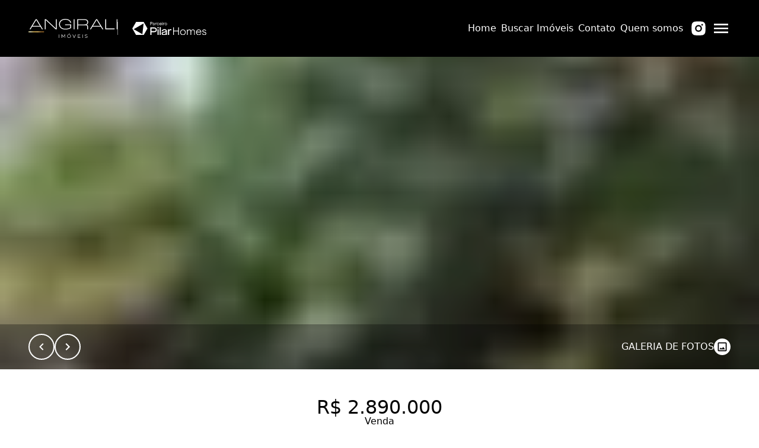

--- FILE ---
content_type: text/html;charset=utf-8
request_url: https://angirali.com.br/imoveis/apartamento-com-240-0-m2-a-venda-no-bairro-indianopolis-AN2347
body_size: 50911
content:
<!DOCTYPE html><html  lang="pt-BR" data-capo=""><head><meta charset="utf-8">
<meta name="viewport" content="width=device-width, initial-scale=1">
<title>Angirali | Apartamento com 240.0 m², à venda no bairro Indianópolis. - AN2347</title>
<link rel="preconnect" href="https://fonts.gstatic.com" crossorigin>
<link rel="preconnect" href="https://fonts.googleapis.com" crossorigin>
<link rel="stylesheet" href="https://fonts.googleapis.com/css2?family=Montserrat:wght@100;200;300;400;500;600;700;800;900&family=Roboto:wght@300;400;500;700;900&display=swap">
<style>*,:after,:before{border:0 solid;box-sizing:border-box}:after,:before{--tw-content:""}html{line-height:1.5;-webkit-text-size-adjust:100%;font-family:ui-sans-serif,system-ui,-apple-system,BlinkMacSystemFont,Segoe UI,Roboto,Helvetica Neue,Arial,Noto Sans,sans-serif,Apple Color Emoji,Segoe UI Emoji,Segoe UI Symbol,Noto Color Emoji;font-feature-settings:normal;font-variation-settings:normal;-moz-tab-size:4;-o-tab-size:4;tab-size:4}body{line-height:inherit;margin:0}hr{border-top-width:1px;color:inherit;height:0}abbr:where([title]){-webkit-text-decoration:underline dotted;text-decoration:underline dotted}h1,h2,h3,h4,h5,h6{font-size:inherit;font-weight:inherit}a{color:inherit;text-decoration:inherit}b,strong{font-weight:bolder}code,kbd,pre,samp{font-family:ui-monospace,SFMono-Regular,Menlo,Monaco,Consolas,Liberation Mono,Courier New,monospace;font-size:1em}small{font-size:80%}sub,sup{font-size:75%;line-height:0;position:relative;vertical-align:baseline}sub{bottom:-.25em}sup{top:-.5em}table{border-collapse:collapse;border-color:inherit;text-indent:0}button,input,optgroup,select,textarea{color:inherit;font-family:inherit;font-feature-settings:inherit;font-size:100%;font-variation-settings:inherit;font-weight:inherit;line-height:inherit;margin:0;padding:0}button,select{text-transform:none}[type=button],[type=reset],[type=submit],button{-webkit-appearance:button;background-color:transparent;background-image:none}:-moz-focusring{outline:auto}:-moz-ui-invalid{box-shadow:none}progress{vertical-align:baseline}::-webkit-inner-spin-button,::-webkit-outer-spin-button{height:auto}[type=search]{-webkit-appearance:textfield;outline-offset:-2px}::-webkit-search-decoration{-webkit-appearance:none}::-webkit-file-upload-button{-webkit-appearance:button;font:inherit}summary{display:list-item}blockquote,dd,dl,figure,h1,h2,h3,h4,h5,h6,hr,p,pre{margin:0}fieldset{margin:0}fieldset,legend{padding:0}menu,ol,ul{list-style:none;margin:0;padding:0}dialog{padding:0}textarea{resize:vertical}input::-moz-placeholder,textarea::-moz-placeholder{color:#9ca3af;opacity:1}input::placeholder,textarea::placeholder{color:#9ca3af;opacity:1}[role=button],button{cursor:pointer}:disabled{cursor:default}audio,canvas,embed,iframe,img,object,svg,video{display:block;vertical-align:middle}img,video{height:auto;max-width:100%}[hidden]{display:none}address{font-style:normal}</style>
<style>.container{display:flex;margin-left:auto;margin-right:auto;max-width:1920px;padding-left:var(--sm-site-padding);padding-right:var(--sm-site-padding);width:100%}@media (min-width:768px){.container{padding-left:var(--md-site-padding);padding-right:var(--md-site-padding)}}@media (min-width:1024px){.container{padding-left:var(--lg-site-padding);padding-right:var(--lg-site-padding)}}img{-webkit-user-select:none;-moz-user-select:none;user-select:none}.translate-y-0{transform:translateY(0)}.translate-y-full{transform:translateY(100%)}.-translate-y-full{transform:translateY(-100%)}.-translate-x-full{transform:translateX(-100%)}.translate-x-full{transform:translateX(100%)}.translate-x-0{transform:translateX(0)}.parallax{background-attachment:fixed;background-position:50%;background-repeat:no-repeat;background-size:cover;position:relative}.scroll-sentinel{bottom:2.5rem;height:1.25rem;left:0;right:0}html{scroll-behavior:smooth}.modal-open{overflow:hidden}.separator{background-color:var(--black);height:2px;margin:1.5rem 0;width:60px}.allow-line-break{white-space:pre-line}.grecaptcha-badge{visibility:hidden}.sr-only,[data-no-scroll]{overflow:hidden}.sr-only{height:1px;margin:-1px;padding:0;position:absolute;width:1px;clip:rect(0,0,0,0);border-width:0;white-space:nowrap}</style>
<style>*{--square-border-radius:0;--rounded-border-radius:0.5rem;--pill-border-radius:9999px;font-optical-sizing:auto;font-synthesis-weight:none}</style>
<style>.animate-skeleton{animation:skeleton-loading 1.5s linear infinite}@keyframes skeleton-loading{0%{background-position:0}to{background-position:-200% 0}}.loading{animation:rotate 1s linear infinite}@keyframes rotate{0%{transform:rotate(0deg)}to{transform:rotate(1turn)}}</style>
<style>.slide-text-in[data-v-d9f43274]{animation:slide-text-in-d9f43274 .5s ease-in-out 0s 1 forwards;opacity:0}@keyframes slide-text-in-d9f43274{0%{transform:translateX(-75%)}to{opacity:1;transform:translateX(0)}}.active[data-v-d9f43274]:hover:after{width:90%}.active[data-v-d9f43274]:after{width:100%}li[data-v-d9f43274]{position:relative}li[data-v-d9f43274]:hover:after{width:100%}li[data-v-d9f43274]:after{background-color:var(--2ad3b041);bottom:0;content:"";display:block;height:2px;left:0;position:absolute;transition:width .3s ease-in-out;width:0}li a[data-v-d9f43274]{color:var(--2ad3b041);overflow:hidden;white-space:nowrap}</style>
<style>.social-icon[data-v-824e8c62]{align-items:center;border-radius:50%;display:flex;height:calc(var(--7c5f2fa4) + 1rem);justify-content:center;padding:.5rem;transition:all .3s ease;width:calc(var(--7c5f2fa4) + 1rem)}.social-icon svg[data-v-824e8c62]{height:var(--7c5f2fa4);width:var(--7c5f2fa4)}@media (min-width:1024px){.social-icon[data-v-824e8c62]{height:calc(var(--83a8e6e4) + 1rem);width:calc(var(--83a8e6e4) + 1rem)}.social-icon svg[data-v-824e8c62]{height:var(--83a8e6e4);width:var(--83a8e6e4)}}</style>
<style>aside[data-v-d5cbbc75]{background-color:var(--00375220);color:var(--564a9560)}.sidebar[data-v-d5cbbc75]{display:flex;height:100vh;position:fixed;right:0;transition:all .3s ease-in-out;width:100%;z-index:20}@media (min-width:768px){.sidebar[data-v-d5cbbc75]{width:var(--d6d80ce2)}}.sidebar .sidebar-content[data-v-d5cbbc75]{align-items:var(--0e6f6340);display:flex;flex-direction:column;height:100%;justify-content:center;max-height:100dvh;padding-left:3rem;padding-right:3rem;position:relative;width:100%}.sidebar .sidebar-content .sidebar-link[data-v-d5cbbc75]{display:flex;font-size:var(--4fb78437);justify-content:center;padding:1rem}@media (min-width:1024px){.sidebar .sidebar-content .sidebar-link[data-v-d5cbbc75]{font-size:var(--bee5cd72)}}.header-sidebar-social-media-links[data-v-d5cbbc75]{align-items:center;bottom:calc(env(safe-area-inset-bottom));display:flex;gap:1.25rem;justify-content:center;left:0;list-style:none;padding:1.25rem 0;position:absolute;width:100%}.header-sidebar-social-media-links .social-media-link[data-v-d5cbbc75]{border:0;height:var(--0df08f61);padding:0;width:var(--0df08f61)}@media (min-width:1024px){.header-sidebar-social-media-links .social-media-link[data-v-d5cbbc75]{height:var(--5ec62471);width:var(--5ec62471)}}.header-sidebar-social-media-links .social-media-link[data-v-d5cbbc75]:hover{transform:scale(1.1)}.header-sidebar-social-media-links .social-media-link[data-v-d5cbbc75]:hover:after{display:none}.close-icon[data-v-d5cbbc75]{cursor:pointer;height:2.5rem;position:absolute;right:1.5rem;top:2.5rem;transition:all .3s ease-in-out;width:2.5rem}.close-icon[data-v-d5cbbc75]:hover{transform:scale(1.1)}.link-wrapper[data-v-d5cbbc75]{display:flex;flex-direction:column;padding-left:1rem;padding-right:1rem}@media (min-width:768px){.link-wrapper[data-v-d5cbbc75]{padding-left:3rem;padding-right:3rem}}</style>
<style>.section-padding[data-v-518cf316]{margin-left:auto;margin-right:auto;max-width:var(--55329ff3);padding:var(--42870875) var(--86707d88) var(--7d8501ea) var(--0e563ce7)}@media (min-width:1024px){.section-padding[data-v-518cf316]{max-width:var(--0c44266f);padding:var(--7b50dff1) var(--2b0cac90) var(--49c8a60f) var(--2271562a)}}</style>
<style>header[data-v-bec978e1]{background-color:var(--56af59cc);color:var(--64b9d66d)}header nav[data-v-bec978e1],header nav ul[data-v-bec978e1]{align-items:center;display:flex;gap:2rem}header nav ul[data-v-bec978e1]{list-style:none}@media (min-width:1280px){header.has-translated-logo-above-xl-breakpoint .logo-container[data-v-bec978e1]{bottom:-50%;position:absolute}header.has-translated-logo-above-xl-breakpoint .logo-container .logo-image[data-v-bec978e1]{height:var(--61ae6cb7);max-height:none!important;max-width:none!important;width:var(--449fe4c0)}}.logo-container[data-v-bec978e1]{align-items:center;display:flex;gap:.75rem;justify-content:center}@media (min-width:1024px){.logo-container[data-v-bec978e1]{gap:1.5rem}}.logo-image[data-v-bec978e1]{height:var(--e10165a0);width:var(--cbc966c6)}@media (min-width:1024px){.logo-image[data-v-bec978e1]{height:var(--01aceb32);width:var(--0ebe334a)}}.partner-logo-left-variant[data-v-bec978e1]{border-left:1px solid var(--12357c35);padding-left:.75rem}@media (min-width:1024px){.partner-logo-left-variant[data-v-bec978e1]{padding-left:1.5rem}}.partner-logo[data-v-bec978e1]{height:var(--5267955c);max-height:calc(var(--header-height) - 2rem);-o-object-fit:contain;object-fit:contain;width:var(--4b99621e)}@media (min-width:1024px){.partner-logo[data-v-bec978e1]{height:var(--4d0e911a);width:var(--8e02391a)}}.header-default[data-v-bec978e1]{padding-left:1.5rem;padding-right:1.5rem;width:100%}@media (min-width:1024px){.header-default[data-v-bec978e1]{padding-left:3rem;padding-right:3rem}}.header-size[data-v-bec978e1]{height:var(--header-height);max-height:var(--header-height)}.header-padding[data-v-bec978e1]{padding-bottom:1rem;padding-top:1rem}.header-container[data-v-bec978e1]{font-weight:500;position:fixed;transition:all .3s ease-in-out;z-index:10}.header[data-v-bec978e1],.header-container[data-v-bec978e1]{align-items:center;display:flex;width:100%}.header[data-v-bec978e1]{justify-content:space-between;position:relative}.header .pilar-logo-mobile[data-v-bec978e1]{flex-shrink:0}.header .logo-absolute-center[data-v-bec978e1]{height:100%;left:50%;position:absolute;transform:translateX(-50%)}.header .logo-absolute-center .logo-link img[data-v-bec978e1],.header .logo-left img[data-v-bec978e1]{max-height:calc(var(--header-height) - 2rem);-o-object-fit:contain;object-fit:contain}.header .link[data-v-bec978e1]{display:none;font-size:var(--779fa90d);font-weight:var(--14ecf884);letter-spacing:var(--5d3df980);padding:.75rem .25rem}@media (min-width:1024px){.header .link[data-v-bec978e1]{display:flex}}@media (min-width:1280px){.header .link[data-v-bec978e1]{font-size:var(--33636ef8);letter-spacing:var(--2b063c1e)}}.header[data-use-custom-links-hover=true] .social-media-link[data-v-bec978e1]:hover{color:var(--4f425064)}.header[data-use-custom-links-hover=true][data-v-bec978e1] .link:not(.active):hover:after{background-color:var(--4f425064)}.header[data-use-custom-links-hover=true][data-v-bec978e1] .link:not(.active):hover a{color:var(--4f425064)}.sidebar-toggler[data-v-bec978e1]{cursor:pointer;transition:all .3s ease-in-out}.sidebar-toggler[data-v-bec978e1]:hover{transform:scale(1.1)}.sidebar-toggler svg[data-v-bec978e1]{height:2rem;width:2rem}@media (min-width:1024px){.sidebar-toggler[data-hide-on-desktop=true][data-v-bec978e1]{display:none}}.bg-transparent[data-v-bec978e1]{background-color:transparent}.social-media-header-links[data-v-bec978e1]{display:none;gap:1rem}@media (min-width:640px){.social-media-header-links[data-v-bec978e1]{display:flex}}.pilar-logo-mobile[data-v-bec978e1]{align-items:center;display:flex}@media (min-width:1024px){.pilar-logo-mobile[data-v-bec978e1]{display:none}}.pilar-logo-desktop[data-v-bec978e1]{align-items:center;display:none}@media (min-width:1024px){.pilar-logo-desktop[data-v-bec978e1]{display:flex}}</style>
<style>.button-block[data-v-e8d3af72]{align-items:center;background-color:var(--3190958b);color:var(--3db2e528);cursor:pointer;display:flex;font-size:var(--413b7c6a);font-weight:var(--323d2ebe);gap:var(--0166291e);justify-content:center;padding:var(--05231b4e);transition:all .2s ease-in-out;width:var(--4dff000c)}@media (min-width:1024px){.button-block[data-v-e8d3af72]{font-size:var(--40efb118);font-weight:var(--24af792b);width:var(--54f480b0)}}.button-block[data-outlined=true][data-v-e8d3af72]{--outline-border-size:2px;background-color:transparent;border:var(--outline-border-size) solid var(--3190958b);color:var(--3190958b);padding:calc(var(--2a26abfa) - var(--outline-border-size)) calc(var(--210d1395) - var(--outline-border-size))}.button-block[data-outlined=true][data-v-e8d3af72]:hover{background-color:var(--3190958b);border:var(--outline-border-size) solid var(--6f8de903);color:var(--3db2e528)}.button-block[data-v-e8d3af72]:hover{background-color:var(--6f8de903)}.button-block[data-rounded=square][data-v-e8d3af72]{border-radius:var(--square-border-radius)}.button-block[data-rounded=pill][data-v-e8d3af72]{border-radius:var(--pill-border-radius)}.button-block[data-rounded=rounded][data-v-e8d3af72]{border-radius:var(--rounded-border-radius)}.button-block[data-v-e8d3af72]:disabled{cursor:not-allowed}.dropdown-button[data-v-e8d3af72]{border:2px solid transparent;display:block;max-width:10rem;overflow:hidden;padding-right:2rem;text-overflow:ellipsis;white-space:nowrap}.dropdown-button.active[data-v-e8d3af72]{border-color:var(--primary)}</style>
<style>.overlay[data-v-fc56cb48]{background-color:var(--e29a3b8e);display:flex;height:100%;width:100%}.section-wrapper[data-v-fc56cb48]{background:var(--1ead249c);background-position:50%;background-repeat:no-repeat;background-size:cover;width:100%}.section-wrapper[data-variant=simplified][data-v-fc56cb48]{background:var(--68d29bbe)}@media (min-width:1280px){.section-wrapper[data-variant=simplified][data-v-fc56cb48]{background:var(--1ead249c)}}.section-wrapper .about[data-v-fc56cb48]{align-items:center;color:var(--c9ac1442);display:flex;overflow:hidden;padding-bottom:var(--2815ef4f);padding-top:var(--2815ef4f);position:relative}.section-wrapper .about .about-content[data-v-fc56cb48]{display:flex;flex-direction:column;gap:2rem;width:100%}@media (min-width:1280px){.section-wrapper .about .about-content[data-v-fc56cb48]{max-width:50%}}.section-wrapper .about .about-content .about-text[data-v-fc56cb48]{font-size:1.125rem;font-weight:300;text-align:var(--5ae2ca5f)}.section-wrapper .about .about-image[data-v-fc56cb48]{height:100%;margin-bottom:2rem;max-height:380px;overflow:hidden;width:100%}@media (min-width:1280px){.section-wrapper .about .about-image[data-v-fc56cb48]{margin-bottom:0;max-height:100%;width:45%}}.section-wrapper .about .about-image img[data-v-fc56cb48]{height:100%;-o-object-fit:cover;object-fit:cover;-o-object-position:top;object-position:top;width:100%}.section-wrapper .about .about-title[data-v-fc56cb48]{color:var(--5536e8b5);font-size:3rem;text-align:var(--5ae2ca5f)}@media (min-width:768px){.section-wrapper .about .about-title[data-v-fc56cb48]{font-size:3.75rem}}.section-wrapper .about .buttons-container[data-v-fc56cb48]{align-items:var(--02ac5d83);display:flex;flex-direction:var(--ac9a65f0);gap:1rem;justify-content:var(--2cdd9d91)}@media (min-width:640px){.section-wrapper .about .buttons-container[data-v-fc56cb48]{align-items:var(--d53db2d2);flex-direction:var(--6d972674);justify-content:var(--571fbca5)}}.section-wrapper .about.items-center[data-v-fc56cb48],.section-wrapper .about.items-left[data-v-fc56cb48],.section-wrapper .about.items-right[data-v-fc56cb48]{flex-direction:column;justify-content:center}@media (min-width:1280px){.section-wrapper .about.items-center[data-v-fc56cb48]{justify-content:center}.section-wrapper .about.items-left[data-v-fc56cb48]{flex-direction:row;justify-content:space-between}.section-wrapper .about.items-right[data-v-fc56cb48]{flex-direction:row-reverse;justify-content:space-between}}</style>
<style>@keyframes notyf-fadeinup{0%{opacity:0;transform:translateY(25%)}to{opacity:1;transform:translateY(0)}}@keyframes notyf-fadeinleft{0%{opacity:0;transform:translateX(25%)}to{opacity:1;transform:translateX(0)}}@keyframes notyf-fadeoutright{0%{opacity:1;transform:translateX(0)}to{opacity:0;transform:translateX(25%)}}@keyframes notyf-fadeoutdown{0%{opacity:1;transform:translateY(0)}to{opacity:0;transform:translateY(25%)}}@keyframes ripple{0%{transform:scale(0) translateY(-45%) translateX(13%)}to{transform:scale(1) translateY(-45%) translateX(13%)}}.notyf{align-items:flex-end;box-sizing:border-box;color:#fff;display:flex;flex-direction:column;height:100%;justify-content:flex-end;left:0;padding:20px;pointer-events:none;position:fixed;top:0;width:100%;z-index:9999}.notyf__icon--error,.notyf__icon--success{background:#fff;border-radius:50%;display:block;height:21px;margin:0 auto;position:relative;width:21px}.notyf__icon--error:after,.notyf__icon--error:before{background:currentColor;border-radius:3px;content:"";display:block;height:12px;left:9px;position:absolute;top:5px;width:3px}.notyf__icon--error:after{transform:rotate(-45deg)}.notyf__icon--error:before{transform:rotate(45deg)}.notyf__icon--success:after,.notyf__icon--success:before{background:currentColor;border-radius:3px;content:"";display:block;position:absolute;width:3px}.notyf__icon--success:after{height:6px;left:6px;top:9px;transform:rotate(-45deg)}.notyf__icon--success:before{height:11px;left:10px;top:5px;transform:rotate(45deg)}.notyf__toast{animation:notyf-fadeinup .3s ease-in forwards;border-radius:2px;box-shadow:0 3px 7px 0 rgba(0,0,0,.25);box-sizing:border-box;display:block;flex-shrink:0;max-width:300px;overflow:hidden;padding:0 15px;pointer-events:auto;position:relative;transform:translateY(25%)}.notyf__toast--disappear{animation:notyf-fadeoutdown .3s forwards;animation-delay:.25s;transform:translateY(0)}.notyf__toast--disappear .notyf__icon,.notyf__toast--disappear .notyf__message{animation:notyf-fadeoutdown .3s forwards;opacity:1;transform:translateY(0)}.notyf__toast--disappear .notyf__dismiss{animation:notyf-fadeoutright .3s forwards;opacity:1;transform:translateX(0)}.notyf__toast--disappear .notyf__message{animation-delay:.05s}.notyf__toast--upper{margin-bottom:20px}.notyf__toast--lower{margin-top:20px}.notyf__toast--dismissible .notyf__wrapper{padding-right:30px}.notyf__ripple{animation:ripple .4s ease-out forwards;border-radius:50%;height:400px;position:absolute;right:0;top:0;transform:scale(0) translateY(-51%) translateX(13%);transform-origin:bottom right;width:400px;z-index:5}.notyf__wrapper{align-items:center;border-radius:3px;display:flex;padding-bottom:17px;padding-right:15px;padding-top:17px;position:relative;z-index:10}.notyf__icon{animation:notyf-fadeinup .3s forwards;animation-delay:.3s;font-size:1.3em;margin-right:13px;opacity:0;text-align:center;width:22px}.notyf__dismiss{animation:notyf-fadeinleft .3s forwards;animation-delay:.35s;height:100%;margin-right:-15px;opacity:0;position:absolute;right:0;top:0;width:26px}.notyf__dismiss-btn{background-color:rgba(0,0,0,.25);border:none;cursor:pointer;height:100%;opacity:.35;outline:none;transition:opacity .2s ease,background-color .2s ease;width:100%}.notyf__dismiss-btn:after,.notyf__dismiss-btn:before{background:#fff;border-radius:3px;content:"";height:12px;left:calc(50% - 1px);position:absolute;top:calc(50% - 5px);width:2px}.notyf__dismiss-btn:after{transform:rotate(-45deg)}.notyf__dismiss-btn:before{transform:rotate(45deg)}.notyf__dismiss-btn:hover{background-color:rgba(0,0,0,.15);opacity:.7}.notyf__dismiss-btn:active{opacity:.8}.notyf__message{animation:notyf-fadeinup .3s forwards;animation-delay:.25s;line-height:1.5em;opacity:0;position:relative;vertical-align:middle}@media only screen and (max-width:480px){.notyf{padding:0}.notyf__ripple{animation-duration:.5s;height:600px;width:600px}.notyf__toast{border-radius:0;box-shadow:0 -2px 7px 0 rgba(0,0,0,.13);max-width:none;width:100%}.notyf__dismiss{width:56px}}</style>
<style>.company-information-item[data-v-15b9ff27]{align-items:center;display:flex;gap:1rem}.company-information-item .item-icon[data-v-15b9ff27]{color:var(--efae9318);height:2rem;width:2rem}.company-information-item .item-content[data-v-15b9ff27]{display:flex;flex-direction:column;justify-content:center}.company-information-item .item-content .item-label[data-v-15b9ff27]{font-weight:300}.company-information-item .item-content .item-value[data-v-15b9ff27]{font-size:.875rem;font-weight:500;text-transform:uppercase}</style>
<style>.form-field-container{display:flex;flex-direction:column;gap:.5rem;position:relative}.form-field-container input,.form-field-container textarea{transition:all .15s cubic-bezier(.4,0,.2,1) 0ms}.form-field-container input:focus,.form-field-container textarea:focus{outline:none}.form-field-container.invalid * input[type=checkbox],.form-field-container.invalid div,.form-field-container.invalid input,.form-field-container.invalid textarea{border-color:var(--danger)}.contact-label{color:inherit;font-size:.8rem;opacity:.8}.contact-input,.contact-textarea{background:none;border-color:var(--white);border-style:solid;color:var(--white);font-size:.9rem;opacity:.6;padding:1rem 0;width:100%}.contact-input:focus,.contact-textarea:focus{opacity:1}.contact-input{border-bottom-width:1px;height:1rem}.contact-textarea{border-width:1px;padding:.5rem}.contact-textarea::-webkit-scrollbar{width:.375rem}.contact-textarea::-webkit-scrollbar-thumb{background-color:var(--gray);border-radius:.375rem}.contact-textarea::-webkit-scrollbar-track-piece{opacity:0}.contact-textarea::-webkit-scrollbar-track{background-color:var(--white);opacity:0}.contact-textarea::-webkit-scrollbar-button{height:0;width:0}.label-error-container{align-items:center;display:flex;gap:1rem;justify-content:space-between;width:100%}.label-error-container span{color:var(--danger);font-size:.8rem;text-wrap:wrap}.label-error-container .required:after{content:" *"}.campaign-label{color:var(--black);font-family:var(--default-font);font-size:.875rem;font-weight:500;line-height:1.25rem}.default-input-icon,.default-input-icon-hidden-mobile{bottom:.75rem;color:#666;height:1.25rem;left:.75rem;position:absolute;width:1.25rem}@media (max-width:640px){.default-input-icon-hidden-mobile{display:none}}</style>
<style>.recaptcha-message{font-size:.875rem;font-weight:400}.recaptcha-message .policy-link{text-decoration:underline}</style>
<style>.contact-background[data-v-722d518d]{display:none}[data-background-position=left] .overlay .contact-background[data-v-722d518d]{background-position:50%;background-size:cover;box-shadow:inset 0 0 0 2000px var(--12f81925);display:none;max-width:43%;width:100%}@media (min-width:1024px){[data-background-position=left] .overlay .contact-background[data-v-722d518d]{display:flex}}[data-background-position=left] .overlay .contact-background[data-has-background-image=true][data-v-722d518d]{background-image:var(--663b516d)}[data-background-position=left] .overlay .contact-content[data-v-722d518d]{background-color:var(--12cfb2ac)}@media (min-width:1024px){[data-background-position=left] .overlay .contact-content[data-v-722d518d]{padding:6rem 5rem}}[data-background-position=left] .overlay .contact-content .contact-form[data-v-722d518d]{max-width:100%}[data-background-position=left] .overlay[data-v-722d518d]{flex-direction:row}[data-background-position=left] .contact-background[data-v-722d518d]{display:flex}[data-background-position=right] .overlay .contact-background[data-v-722d518d]{background-position:50%;background-size:cover;box-shadow:inset 0 0 0 2000px var(--12f81925);display:none;max-width:43%;width:100%}@media (min-width:1024px){[data-background-position=right] .overlay .contact-background[data-v-722d518d]{display:flex}}[data-background-position=right] .overlay .contact-background[data-has-background-image=true][data-v-722d518d]{background-image:var(--663b516d)}[data-background-position=right] .overlay .contact-content[data-v-722d518d]{background-color:var(--12cfb2ac)}@media (min-width:1024px){[data-background-position=right] .overlay .contact-content[data-v-722d518d]{padding:6rem 5rem}}[data-background-position=right] .overlay .contact-content .contact-form[data-v-722d518d]{max-width:100%}[data-background-position=right] .overlay[data-v-722d518d]{flex-direction:row-reverse}.overlay[data-v-722d518d]{background:var(--12f81925);display:flex;height:100%;position:relative;width:100%;z-index:1}.section-wrapper[data-v-722d518d]{background-color:var(--12cfb2ac);background-position:50%;background-size:cover;width:100%}.section-wrapper[data-has-background-image=true][data-v-722d518d]{background-image:var(--663b516d)}.section-wrapper .contact-content[data-v-722d518d]{color:var(--22fd21cb);display:flex;flex-direction:column;gap:2rem;justify-content:center;padding-bottom:4rem;padding-top:4rem;width:100%}@media (min-width:1024px){.section-wrapper .contact-content[data-v-722d518d]{flex-direction:row;gap:6rem;padding-bottom:8rem;padding-top:8rem}}.section-wrapper .contact-content .contact-company-label[data-v-722d518d],.section-wrapper .contact-content p[data-v-722d518d]{text-transform:uppercase}.section-wrapper .contact-content .contact-form-title[data-v-722d518d],.section-wrapper .contact-content .contact-heading[data-v-722d518d]{font-family:var(--heading-font);font-size:1.5rem}@media (min-width:1024px){.section-wrapper .contact-content .contact-form-title[data-v-722d518d],.section-wrapper .contact-content .contact-heading[data-v-722d518d]{font-size:var(--5dc1df99)}}.section-wrapper .contact-content .contact-company-label[data-v-722d518d],.section-wrapper .contact-content .contact-subheading[data-v-722d518d]{font-family:var(--default-font);font-size:.9rem}@media (min-width:1024px){.section-wrapper .contact-content .contact-company-label[data-v-722d518d],.section-wrapper .contact-content .contact-subheading[data-v-722d518d]{font-size:1.15rem}}.section-wrapper .contact-content p[data-v-722d518d]{font-size:1rem}.section-wrapper .contact-content .contact-column-separator[data-v-722d518d]{background-color:var(--22fd21cb);display:none;min-height:100%;opacity:.25;width:1px}@media (min-width:1024px){.section-wrapper .contact-content .contact-column-separator[data-v-722d518d]{display:block}}.section-wrapper .contact-content .contact-form[data-v-722d518d],.section-wrapper .contact-content .contact-information[data-v-722d518d]{border-color:var(--22fd21cb);color:var(--22fd21cb);display:flex;flex-direction:column;gap:2rem;min-width:30%;width:100%}@media (min-width:1024px){.section-wrapper .contact-content .contact-form[data-v-722d518d],.section-wrapper .contact-content .contact-information[data-v-722d518d]{max-width:30%}}.section-wrapper .contact-content .contact-information .company-information-items-wrapper[data-v-722d518d]{display:flex;flex-direction:column;gap:2.5rem}.contact-input[data-v-722d518d],.contact-textarea[data-v-722d518d]{background:none;border-color:var(--ddac8190);border-style:solid;color:inherit;font-size:.9rem;opacity:.6;padding:1rem 0;transition:all .15s cubic-bezier(.4,0,.2,1) 0ms;width:100%}.contact-input[data-v-722d518d]:focus,.contact-textarea[data-v-722d518d]:focus{opacity:1;outline:none}.contact-input[data-v-722d518d]{border-bottom-width:1px;height:1rem}.contact-textarea[data-v-722d518d]{border-width:1px;padding:.5rem}.contact-textarea[data-v-722d518d]::-webkit-scrollbar{width:.25rem}.contact-textarea[data-v-722d518d]::-webkit-scrollbar-thumb{background-color:hsla(0,0%,100%,.5);border-radius:.375rem}.contact-textarea[data-v-722d518d]::-webkit-scrollbar-track,.contact-textarea[data-v-722d518d]::-webkit-scrollbar-track-piece{opacity:0}.contact-textarea[data-v-722d518d]::-webkit-scrollbar-button{height:0;width:0}.invalid input[data-v-722d518d],.invalid select[data-v-722d518d],.invalid textarea[data-v-722d518d]{border-color:var(--danger)}.contact-recaptcha-message[data-v-722d518d]{opacity:.8}</style>
<style>.modal-backdrop[data-v-c31efa54]{background-color:rgba(0,0,0,.5);height:100vh;left:0;position:fixed;top:0;width:100%;z-index:31}.modal-content-wrapper[data-variant=default][data-v-c31efa54]{background-color:var(--white);height:var(--129e797d);left:50%;position:fixed;top:50%;transform:translate(-50%,-50%);width:var(--016ee2b0);z-index:40}@supports (height:1dvh){.modal-content-wrapper[data-variant=default][data-v-c31efa54]{height:100dvh}}@media (min-width:768px){.modal-content-wrapper[data-variant=default][data-v-c31efa54]{height:var(--231ac441);width:var(--d2c7a128)}}@media (min-width:1024px){.modal-content-wrapper[data-variant=default][data-v-c31efa54]{height:var(--209c3dcf);width:var(--1d4367c4)}}.modal-content-wrapper[data-variant=video-carousel][data-v-c31efa54]{align-items:center;background-color:var(--white);display:flex;height:100vh;justify-content:center;overflow:hidden;padding-bottom:3rem;padding-top:3rem;position:fixed;top:0;width:100%;z-index:40}@media (min-width:1024px){.modal-content-wrapper[data-variant=video-carousel][data-v-c31efa54]{padding:0 8rem}}.modal-content-wrapper[data-variant=property-view][data-v-c31efa54]{height:100%;position:fixed;top:0;width:100%;z-index:20}@media (min-width:1024px){.modal-content-wrapper[data-variant=property-view][data-v-c31efa54]{left:50%;top:3rem;transform:translateX(-50%);width:calc(100% - 8.5rem)}}.modal-content-wrapper[data-variant=property-view]+.modal-backdrop[data-v-c31efa54]{z-index:15}.buttons-wrapper[data-v-c31efa54]{left:0;position:absolute;top:0;transform:translateY(-50%);width:100%;z-index:51}.buttons-wrapper .buttons-container[data-v-c31efa54]{width:100%}.buttons-wrapper .close-icon[data-v-c31efa54]{align-items:center;border:none;color:var(--black);cursor:pointer;display:flex;justify-content:center;padding:0;position:absolute;right:1.25rem;top:1.5rem;transition:all .2s cubic-bezier(.4,0,.2,1)}.buttons-wrapper .close-icon[data-v-c31efa54]:hover{transform:scale(1.25)}.buttons-wrapper .close-icon svg[data-v-c31efa54]{height:2rem;width:2rem}</style>
<style>.modal-content-wrapper[data-v-da5ff2da]{flex-direction:column;height:100%}.modal-content-wrapper[data-v-da5ff2da],.modal-header[data-v-da5ff2da]{display:flex;justify-content:space-between}.modal-header[data-v-da5ff2da]{align-items:center;border:solid var(--lightgray);border-width:0 0 1px;padding:1.5rem}.modal-header .modal-title[data-v-da5ff2da]{font-size:1.75rem}.modal-header .close-icon[data-v-da5ff2da]{transition:all .2s ease-in-out}.modal-header .close-icon svg[data-v-da5ff2da]{height:2.25rem;width:2.25rem}.modal-header .close-icon[data-v-da5ff2da]:hover{transform:scale(1.1)}.modal-footer[data-v-da5ff2da]{align-items:center;border:solid var(--lightgray);border-width:1px 0 0;display:flex;gap:1rem;justify-content:flex-end;padding:1rem 1.5rem}.modal-body[data-v-da5ff2da]{display:flex;flex-direction:column;gap:1rem;padding:1.75rem 1.5rem;width:100%}@media (min-width:768px){[data-has-scrollable-body=true].modal-content-wrapper[data-v-da5ff2da]{height:100%;max-height:90vh}}[data-has-scrollable-body=true] .modal-body[data-v-da5ff2da]{overflow-y:auto}[data-has-scrollable-body=true] .modal-body[data-v-da5ff2da]::-webkit-scrollbar{width:.375rem}[data-has-scrollable-body=true] .modal-body[data-v-da5ff2da]::-webkit-scrollbar-thumb{background-color:var(--gray);border-radius:.375rem}[data-has-scrollable-body=true] .modal-body[data-v-da5ff2da]::-webkit-scrollbar-track-piece{opacity:0}[data-has-scrollable-body=true] .modal-body[data-v-da5ff2da]::-webkit-scrollbar-track{background-color:var(--white);opacity:0}[data-has-scrollable-body=true] .modal-body[data-v-da5ff2da]::-webkit-scrollbar-button{height:0;width:0}</style>
<style>.footer-divide[data-v-320d1054]{border-top:1px solid var(--175acf8c);margin-top:2rem}.footer-link[data-v-320d1054]{position:relative}.footer-link[data-v-320d1054]:after{border-bottom:1px solid var(--2b8d88d3);bottom:0;content:"";left:0;position:absolute;width:calc(100% - .75rem)}.footer-wrapper[data-v-320d1054]{background-color:var(--4f3ea85a);color:var(--2b8d88d3);padding-bottom:var(--6884e3cc);padding-top:var(--673cebc6);width:100%}.footer-wrapper .footer[data-v-320d1054]{display:flex;flex-direction:column;padding-top:var(--897871e4)}.footer-wrapper .footer .footer-heading[data-v-320d1054]{font-size:1.875rem;margin-bottom:2rem;text-transform:uppercase}.footer-wrapper .footer .footer-logo-container[data-v-320d1054]{padding-bottom:1.5rem;padding-top:1.5rem}.footer-wrapper .default-variant[data-v-320d1054]{align-items:center;display:flex;flex-direction:column;justify-content:center}@media (min-width:768px){.footer-wrapper .default-variant[data-v-320d1054]{align-items:start;justify-content:start}}.footer-wrapper .social-icons-wrapper[data-v-320d1054]{align-items:center;color:var(--7059bdfc);display:flex;gap:.5rem;padding:1rem 0}.footer-wrapper .company-information-items[data-v-320d1054]{display:flex;flex-direction:column;gap:2rem}@media (min-width:1024px){.footer-wrapper .company-information-items[data-v-320d1054]{display:grid;grid-template-columns:repeat(2,minmax(0,1fr));justify-items:start;width:100%}}@media (min-width:1280px){.footer-wrapper .company-information-items[data-v-320d1054]{display:grid;width:100%}.footer-wrapper .company-information-items[data-number-of-items="3"][data-v-320d1054]{grid-template-columns:repeat(3,minmax(0,1fr));justify-items:center}}@media (min-width:1920px){.footer-wrapper .company-information-items[data-number-of-items="4"][data-v-320d1054]{align-items:center;display:flex;flex-direction:row;gap:1rem;justify-content:space-between}}.footer-wrapper .company-information-items .information-item[data-v-320d1054]{display:flex;font-size:.875rem;letter-spacing:.1em;line-height:1.25rem;text-transform:uppercase}@media (min-width:1280px){.footer-wrapper .company-information-items .information-item[data-v-320d1054]:not(:first-child),.footer-wrapper .company-information-items .information-item[data-v-320d1054]:not(:last-child){justify-content:center}.footer-wrapper .company-information-items .information-item[data-v-320d1054]:last-child{justify-content:flex-end}.footer-wrapper .company-information-items .information-item[data-v-320d1054]:first-child{justify-content:flex-start}}.footer-wrapper .footer-links[data-v-320d1054]{align-items:center;display:flex;flex-direction:column;font-size:1.125rem;gap:1rem;padding-top:2rem}@media (min-width:768px){.footer-wrapper .footer-links[data-v-320d1054]{display:grid;grid-template-columns:repeat(2,auto)}}@media (min-width:1024px){.footer-wrapper .footer-links[data-v-320d1054]{display:flex;flex-direction:row;justify-content:space-between}}.footer-wrapper .footer-links .footer-link-content[data-v-320d1054]{text-align:center}.footer-wrapper .footer-links .footer-link-content[data-v-320d1054]:first-child{margin-bottom:1.5rem}@media (min-width:768px){.footer-wrapper .footer-links .footer-link-content[data-v-320d1054]:first-child{margin-bottom:0}}.footer-wrapper .footer-links .footer-content-divide[data-v-320d1054]{display:flex}.footer-wrapper .footer-links .footer-content-divide[data-v-320d1054]>:not(:last-child){border-right:1px solid var(--175acf8c);margin-right:0;padding-right:.75rem}.footer-wrapper .footer-links .footer-content-divide[data-v-320d1054]>:last-child{border-right:none;margin-right:0;padding-right:0}.footer-wrapper .footer-links .footer-content-divide[data-v-320d1054]>:last-child:after{width:100%}.footer-wrapper .footer-links .footer-content-gap[data-v-320d1054]{display:flex;gap:.75rem}.footer-wrapper .footer-links .footer-wrap-content[data-v-320d1054]{align-items:center;flex-wrap:wrap;justify-content:center}.footer-wrapper .footer-links .fullsize-underline[data-v-320d1054]:after{width:100%}.modal-container[data-v-320d1054] .modal-content-wrapper{height:90vh}@supports (height:90dvh){.modal-container[data-v-320d1054] .modal-content-wrapper{height:90dvh}}@media (max-width:768px){.privacy-policy-modal-content-wrapper[data-v-320d1054] .modal-title{font-size:1.25rem}}.privacy-policy-modal-content-wrapper[data-v-320d1054] .privacy-policy-modal-content-body p:not(:last-child){margin-bottom:1rem}</style>
<style>.cookie-consent-modal-wrapper[data-v-62921bb1]{align-items:center;bottom:2rem;display:flex;justify-content:center;position:sticky;z-index:30}.cookie-consent-modal-wrapper .cookie-consent-modal-content[data-v-62921bb1]{align-items:center;background-color:var(--white);box-shadow:0 0 12px rgba(0,0,0,.25);display:flex;flex-direction:column;gap:1rem;justify-content:center;padding:1rem}@media (min-width:768px){.cookie-consent-modal-wrapper .cookie-consent-modal-content[data-v-62921bb1]{flex-direction:row;gap:1.5rem}}.cookie-consent-modal-wrapper .cookie-consent-modal-content[data-rounded=square][data-v-62921bb1]{border-radius:var(--square-border-radius)}.cookie-consent-modal-wrapper .cookie-consent-modal-content[data-rounded=pill][data-v-62921bb1],.cookie-consent-modal-wrapper .cookie-consent-modal-content[data-rounded=rounded][data-v-62921bb1]{border-radius:var(--rounded-border-radius)}.cookie-consent-modal-wrapper .cookie-consent-modal-content .cookie-consent-text[data-v-62921bb1]{font-size:.875rem;font-weight:400}.cookie-consent-modal-wrapper .cookie-consent-modal-content .cookie-consent-text .cookie-policy-link[data-v-62921bb1]{text-decoration:underline}.cookie-consent-modal-wrapper .cookie-consent-modal-content .accept-cookies-button[data-v-62921bb1]{align-items:center;display:flex;font-size:.875rem;font-weight:600;justify-content:center;text-wrap:nowrap;width:100%}@media (min-width:768px){.cookie-consent-modal-wrapper .cookie-consent-modal-content .accept-cookies-button[data-v-62921bb1]{width:auto}}</style>
<style>.floating-action[data-v-5bc8e131]{align-items:center;bottom:1.25rem;display:flex;height:3.5rem;justify-content:center;position:fixed;right:1.25rem;width:3.5rem;z-index:100}@media (min-width:1024px){.floating-action[data-v-5bc8e131]{bottom:1.5rem;right:2rem}}.floating-action .floating-action-icon[data-v-5bc8e131]{border:none}.floating-action .floating-action-icon svg[data-v-5bc8e131]{height:1.5rem;width:1.5rem}</style>
<style>[data-page]{--sm-site-padding:var(--22196100);--md-site-padding:var(--0bc00578);--lg-site-padding:var(--033eacfe);--header-height:var(--1259c3c0);--primary:var(--4eed3e8d);--secondary:var(--211d5f5b);--accent:var(--d4daa9a6);--black:var(--1fc505b0);--white:var(--de605874);--offwhite:var(--b3b90e46);--danger:var(--8a418d18);--success:var(--6a79252c);--lightgray:var(--d862b114);--gray:var(--790e7a34);--darkgray:var(--0f01b57e);--default-font:var(--55c785b0),Ubuntu,system-ui,sans-serif;--heading-font:var(--4db5e7a9),TimesNewRoman,"Times New Roman",Times,Baskerville,Georgia,serif;.heading-font{font-family:var(--heading-font)}.default-font{font-family:var(--default-font)}.page-padding{padding-top:0;transition:all .2s ease-in-out}.page-padding.active{padding-top:var(--header-height)}}</style>
<style>.error-section-wrapper[data-v-831d3186]{align-items:center;background-color:var(--white);background-position:50%;background-size:cover;display:flex;flex-direction:column;gap:2rem;height:var(
		--error-section-wrapper-height,calc(100vh - var(--header-height))
	);justify-content:center;.error-code[data-v-831d3186]{font-size:7.5rem;line-height:110%;@include screen-up(lg){font-size:12.5rem}}.buttons-wrapper[data-v-831d3186]{display:flex;gap:1rem;.redirection-button[data-v-831d3186]{font-weight:500}}.error-code[data-v-831d3186],.error-description[data-v-831d3186],.error-title[data-v-831d3186]{text-align:center}.error-information-container[data-v-831d3186]{align-items:center;display:flex;flex-direction:column;gap:.5rem;justify-content:center;.error-title[data-v-831d3186]{font-size:1.75rem;@include screen-up(lg){font-size:2.75rem}}.error-description[data-v-831d3186]{font-size:1.25rem;@include screen-up(lg){font-size:1.5rem}}}}</style>
<style>[error-page][data-v-6d84214b]{--sm-site-padding:var(--2eaa49c2);--md-site-padding:var(--1850ee3a);--lg-site-padding:var(--4078953f);--header-height:var(--02a6e9be);--primary:var(--56c6ab8e);--secondary:var(--cf60dfc8);--accent:var(--64471a0c);--black:var(--0567bef1);--white:var(--76728d07);--offwhite:var(--cd10a808);--danger:var(--ecd8af5a);--success:var(--7252922d);--lightgray:var(--0b00d837);--gray:var(--bd01d65a);--darkgray:var(--0255e89d);--default-font:var(--62586e72),Ubuntu,system-ui,sans-serif;--heading-font:var(--476d7348),TimesNewRoman,"Times New Roman",Times,Baskerville,Georgia,serif;--error-section-wrapper-height:100vh;.heading-font[data-v-6d84214b]{font-family:var(--heading-font)}.default-font[data-v-6d84214b]{font-family:var(--default-font)}.page-padding[data-v-6d84214b]{padding-top:0;transition:all .2s ease-in-out}.page-padding.active[data-v-6d84214b]{padding-top:var(--header-height)}}.error-page-wrapper[data-v-6d84214b]{align-items:center;background-color:var(--white);background-position:50%;background-size:cover;display:flex;flex-direction:column;gap:2rem;height:100vh;justify-content:center;.error-code[data-v-6d84214b]{font-size:7.5rem;line-height:110%;@include screen-up(lg){font-size:12.5rem}}.buttons-wrapper[data-v-6d84214b]{display:flex;gap:1rem;.redirection-button[data-v-6d84214b]{font-weight:500}}.error-code[data-v-6d84214b],.error-description[data-v-6d84214b],.error-title[data-v-6d84214b]{text-align:center}.error-information-container[data-v-6d84214b]{align-items:center;display:flex;flex-direction:column;gap:.5rem;justify-content:center;.error-title[data-v-6d84214b]{font-size:1.75rem;@include screen-up(lg){font-size:2.75rem}}.error-description[data-v-6d84214b]{font-size:1.25rem;@include screen-up(lg){font-size:1.5rem}}}}</style>
<style>.loading-section[data-v-a3fe788a]{align-items:center;display:flex;flex-direction:column;gap:1.5rem;height:calc(100vh - var(--header-height));justify-content:center}.loading-section .loading[data-v-a3fe788a]{height:4rem;width:4rem}.loading-section .loading-text[data-v-a3fe788a]{color:var(--black);font-family:var(--default-font);font-size:1.5rem;font-style:normal;font-weight:400;line-height:normal;text-align:center}</style>
<style>.custom-swiper[data-v-c35bb183]{height:var(--35ef9db4)}@media (min-width:1024px){.custom-swiper[data-v-c35bb183]{height:var(--472f3846)}}.custom-swiper .swiper-wrapper[data-v-c35bb183]{height:100%}.custom-swiper[data-is-ios=true] .swiper-slide[data-v-c35bb183]{opacity:0}.custom-swiper[data-is-ios=true] .swiper-slide.swiper-slide-active[data-v-c35bb183]{opacity:1}.image-carousel-wrapper[data-v-c35bb183]{background:var(--white);overflow:hidden}.image-carousel-wrapper[data-variant=default][data-v-c35bb183]{height:var(--35ef9db4);position:relative}@media (min-width:1024px){.image-carousel-wrapper[data-variant=default][data-v-c35bb183]{height:var(--472f3846)}}.image-carousel-wrapper[data-variant=default] .carousel-slide-container[data-v-c35bb183]{height:calc(100vh - var(--header-height));width:100%}.image-carousel-wrapper[data-variant=default] .carousel-slide-container img[data-v-c35bb183]{height:var(--35ef9db4);-o-object-fit:cover;object-fit:cover;-o-object-position:center;object-position:center;position:absolute;transform:scale(1.01);transition:all .4s cubic-bezier(.4,0,.2,1);width:100%;z-index:1}@media (min-width:1024px){.image-carousel-wrapper[data-variant=default] .carousel-slide-container img[data-v-c35bb183]{height:var(--472f3846)}}.image-carousel-wrapper[data-variant=default] .carousel-slide-container:hover img[data-v-c35bb183]{filter:brightness(80%);transform:scale(1.1)}.image-carousel-wrapper[data-variant=modal][data-v-c35bb183]{background-color:rgba(0,0,0,.9);height:100vh;-o-object-fit:contain;object-fit:contain;padding-bottom:3rem;padding-top:3rem;position:fixed;top:0;width:100%;z-index:40}.image-carousel-wrapper[data-variant=modal][data-v-c35bb183],.image-carousel-wrapper[data-variant=modal] .carousel-slide-container[data-v-c35bb183]{align-items:center;display:flex;justify-content:center}.image-carousel-wrapper[data-variant=modal] .carousel-slide-container img[data-v-c35bb183]{height:auto;max-height:720px;max-width:1080px;-o-object-fit:contain;object-fit:contain;-o-object-position:center;object-position:center;width:100%}.image-carousel-wrapper[data-variant=modal]>div[data-v-c35bb183]{width:100%}@media (min-width:1024px){.image-carousel-wrapper[data-variant=modal][data-v-c35bb183]{padding:0 8rem}}.image-carousel-wrapper[data-variant=modal] .close-icon[data-v-c35bb183]{align-items:center;border:none;color:var(--white);cursor:pointer;display:flex;justify-content:center;padding:0;position:fixed;right:1.5rem;top:2rem;transition:all .2s cubic-bezier(.4,0,.2,1);z-index:1000000000000}.image-carousel-wrapper[data-variant=modal] .close-icon[data-v-c35bb183]:hover{transform:scale(1.25)}@media (min-width:1024px){.image-carousel-wrapper[data-variant=modal] .close-icon[data-v-c35bb183]{right:3rem}}.image-carousel-wrapper[data-variant=modal] .close-icon svg[data-v-c35bb183]{height:2rem;width:2rem}.image-carousel-wrapper .carousel-slide-container[data-v-c35bb183]{cursor:pointer;overflow:hidden;position:relative}@media (max-height:800px){.image-carousel-wrapper[data-v-c35bb183] .swiper-zoom-container{height:auto;width:auto}}</style>
<style>.buttons-wrapper{align-items:center;display:flex;height:-moz-min-content;height:min-content;justify-content:space-between;width:100%;z-index:1}.buttons-wrapper .gallery-buttons-container{align-items:flex-end;display:flex;flex-direction:column-reverse;gap:.5rem}@media (min-width:1024px){.buttons-wrapper .gallery-buttons-container{align-items:center;flex-direction:row;gap:2.25rem}}.buttons-wrapper .gallery-buttons-container .view-option{align-items:center;color:var(--white);display:flex;gap:1rem;justify-content:center;text-transform:uppercase;transition:all .2s ease-in-out}.buttons-wrapper .gallery-buttons-container .view-option:hover{cursor:pointer;transform:scale(1.05)}.buttons-wrapper .gallery-buttons-container .view-option .button-icon-container{align-items:center;background-color:var(--white);display:flex;height:1.75rem;justify-content:center;padding:.125rem;width:1.75rem}.buttons-wrapper .gallery-buttons-container .view-option .button-icon-container[data-rounded=square]{border-radius:var(--square-border-radius)}.buttons-wrapper .gallery-buttons-container .view-option .button-icon-container[data-rounded=pill]{border-radius:var(--pill-border-radius)}.buttons-wrapper .gallery-buttons-container .view-option .button-icon-container[data-rounded=rounded]{border-radius:var(--rounded-border-radius)}.buttons-wrapper .gallery-buttons-container .view-option .button-icon-container svg{color:var(--black);height:1.25rem;width:1.25rem}.buttons-wrapper .buttons-container{align-items:center;display:contents;justify-content:space-between}.buttons-wrapper .buttons-container button{background-color:transparent;border:2px solid var(--white);border-radius:5rem;color:var(--white);padding:.25rem;transition:all .2s ease-in-out}.buttons-wrapper .buttons-container button:disabled{cursor:not-allowed;opacity:.5}.buttons-wrapper .buttons-container button:hover{background-color:var(--white);color:var(--black)}@media (min-width:640px){.buttons-wrapper .buttons-container button{padding:.5rem}}.buttons-wrapper .buttons-container svg{height:1.5rem;width:1.5rem}.buttons-wrapper[data-variant=default]{align-items:center;background-color:rgba(0,0,0,.3);bottom:0;display:flex;justify-content:space-between;padding:1rem 1.5rem;position:absolute;width:100%}@media (min-width:768px){.buttons-wrapper[data-variant=default]{bottom:0;padding:1rem 3rem}}.buttons-wrapper[data-variant=default] .buttons-container{display:flex;gap:.5rem}.buttons-wrapper[data-variant=modal]{content:none;height:0;left:0;padding-left:1rem;padding-right:1rem;position:fixed;top:50%;transform:translateY(-50%);width:100%}@media (min-width:1024px){.buttons-wrapper[data-variant=modal]{padding-left:3rem;padding-right:3rem}}.buttons-wrapper[data-variant=modal] .buttons-container{width:100%}.buttons-wrapper[data-variant=modal] .gallery-buttons-container{display:none}.buttons-wrapper[data-variant=koller]{align-items:center;display:flex;flex-direction:row;height:100%;position:absolute;top:50%;transform:translateY(-50%);width:calc(100% - 1.5rem)}@media (min-width:1024px){.buttons-wrapper[data-variant=koller]{align-items:flex-end;background-color:var(--white);flex-direction:column;gap:1.5rem;height:100%;justify-content:center;right:0;transform:translateY(-50%);width:16.5%}}.buttons-wrapper[data-variant=koller] .gallery-buttons-container{align-items:flex-end;display:flex;flex-direction:column-reverse;gap:.5rem}.buttons-wrapper[data-variant=koller] .gallery-buttons-container .view-option{color:var(--black);gap:1rem}.buttons-wrapper[data-variant=koller] .gallery-buttons-container .view-option .button-icon-container{background-color:var(--black)}.buttons-wrapper[data-variant=koller] .gallery-buttons-container .view-option .button-icon-container svg{color:var(--white);height:1.25rem;width:1.25rem}.buttons-wrapper[data-variant=koller] .buttons-container{align-items:center;display:flex;gap:1rem;justify-content:space-between}.buttons-wrapper[data-variant=koller] .buttons-container button{border:2px solid var(--black);color:var(--black)}.buttons-wrapper[data-variant=koller] .buttons-container svg{height:1.5rem;width:1.5rem}</style>
<style>.loading-section[data-v-0e5c0663]{align-items:center;display:flex;flex-direction:column;gap:1.5rem;height:calc(100vh - var(--header-height));justify-content:center}.loading-section .loading[data-v-0e5c0663]{height:4rem;width:4rem}.loading-section .loading-text[data-v-0e5c0663]{color:var(--black);font-family:var(--default-font);font-size:1.5rem;font-style:normal;font-weight:400;line-height:normal;text-align:center}.details-title[data-v-0e5c0663]{font-size:1.75rem;text-align:left;text-transform:uppercase}@media (min-width:1024px){.details-title[data-v-0e5c0663]{font-size:2.5rem;text-align:center}}.align-text-center[data-v-0e5c0663]{text-align:center}.features-section[data-v-0e5c0663],.similar-properties-section[data-v-0e5c0663]{background-color:var(--white);padding-bottom:2rem;padding-top:2rem}.property-details-wrapper[data-v-0e5c0663]{height:100%;overflow-y:scroll}.property-details-wrapper[data-v-0e5c0663]::-webkit-scrollbar{width:.375rem}.property-details-wrapper[data-v-0e5c0663]::-webkit-scrollbar-thumb{background-color:var(--gray);border-radius:.375rem}.property-details-wrapper[data-v-0e5c0663]::-webkit-scrollbar-track-piece{opacity:0}.property-details-wrapper[data-v-0e5c0663]::-webkit-scrollbar-track{background-color:var(--white);opacity:1}.property-details-wrapper[data-v-0e5c0663]::-webkit-scrollbar-button{height:0;width:0}.property-details[data-v-0e5c0663]{background-color:var(--white);display:flex;flex-direction:column;width:100%}.property-details .property-details-heading[data-v-0e5c0663]{align-items:center;display:flex;flex-direction:column;gap:1rem;justify-content:center;padding-bottom:3rem;padding-top:3rem}.property-details .property-details-heading[data-variant=koller][data-v-0e5c0663]{align-items:flex-start;gap:0;justify-content:flex-start;padding-bottom:.75rem;padding-top:.75rem}@media (min-width:1024px){.property-details .property-details-heading[data-variant=koller][data-v-0e5c0663]{padding-bottom:2.5rem;padding-top:2.5rem}}.property-details .property-details-heading .property-pricing-container[data-v-0e5c0663]{align-items:center;border-bottom-width:1px;border-color:rgba(0,0,0,.25);display:flex;flex-direction:column;gap:1.5rem;margin-bottom:.5rem;padding-bottom:2rem;text-align:center;width:100%}@media (min-width:1024px){.property-details .property-details-heading .property-pricing-container[data-v-0e5c0663]{align-items:center;flex-direction:row;gap:2.5rem;justify-content:center}}.property-details .property-details-heading .property-pricing-container .property-pricing-item[data-v-0e5c0663]{align-items:center;display:flex;flex-direction:column;gap:.5rem;justify-content:center}@media (min-width:1024px){.property-details .property-details-heading .property-pricing-container .property-pricing-item[data-v-0e5c0663]{align-items:center;justify-content:center}}.property-details .property-details-heading .property-pricing-container .property-pricing-item .pricing-value[data-v-0e5c0663]{font-size:1.5rem;line-height:100%}@media (min-width:1024px){.property-details .property-details-heading .property-pricing-container .property-pricing-item .pricing-value[data-v-0e5c0663]{font-size:2rem}}.property-details .property-details-heading .property-pricing-container .property-pricing-item .pricing-label[data-v-0e5c0663]{font-size:1rem;font-weight:300;line-height:100%}.property-details .property-info-container[data-v-0e5c0663]{align-items:center;display:flex;flex-wrap:wrap;justify-content:center}.property-details .property-info-container .property-info-value[data-v-0e5c0663]{align-items:center;display:flex;min-width:-moz-max-content;min-width:max-content}.property-details .property-info-container .property-info-value .property-pricing-value[data-v-0e5c0663]{font-weight:500;margin-left:.35rem}.property-details .property-info-container .property-info-value[data-v-0e5c0663]:not(:first-child):before{background-color:var(--gray);content:"";display:inline-block;height:4px;margin-left:.75rem;margin-right:.75rem;width:4px}.property-details .property-contact-button[data-v-0e5c0663]{align-items:center;display:flex;font-weight:500;gap:.75rem;justify-content:center;margin-bottom:.25rem;margin-top:1rem}.property-details .property-pricing-info-container[data-v-0e5c0663]{justify-content:flex-start}.property-details .features-section[data-v-0e5c0663]{display:flex;flex-direction:column;padding-bottom:2rem;padding-top:2rem}@media (min-width:1024px){.property-details .features-section[data-v-0e5c0663]{align-items:center}}.property-details .features-section[data-variant=koller][data-v-0e5c0663]{border:solid var(--lightgray);border-width:1px 0 0;padding-bottom:0;padding-top:2.5rem}.property-details .features-section[data-variant=koller] .separator[data-v-0e5c0663]{display:none}.property-details .features-section[data-variant=koller] .details-title[data-v-0e5c0663]{font-size:2rem;font-style:italic;font-weight:400}@media (min-width:1024px){.property-details .features-section[data-variant=koller] .details-title[data-v-0e5c0663]{font-size:2.5rem}.property-details .features-section[data-variant=koller][data-v-0e5c0663]{padding-top:3rem}.property-details .features-section[data-variant=koller] .separator[data-v-0e5c0663]{display:flex}}.copy-button.copy-commercial-id[data-v-0e5c0663]{align-items:center;color:var(--darkgray);display:flex;flex-wrap:wrap;font-size:.875rem;font-weight:400;gap:.25rem;justify-content:center;text-align:center}.copy-button.copy-commercial-id .tooltip[data-v-0e5c0663]{left:50%;transform:translate(-50%,-125%)}.copy-button.copy-commercial-id .tooltip[data-v-0e5c0663]:after{border-color:transparent var(--black) transparent transparent;left:50%;top:100%;transform:translateX(-50%) rotate(-90deg)}@media (min-width:1024px){.copy-button.copy-commercial-id .tooltip[data-v-0e5c0663]{left:100%;text-align:center;transform:translate(-.75rem,-125%)}.copy-button.copy-commercial-id .tooltip[data-v-0e5c0663]:after{left:0;transform:translateX(0) rotate(-90deg)}}.copy-button.copy-commercial-id .property-commercial-id-text[data-v-0e5c0663]{color:var(--black);font-weight:500;margin-right:.25rem}.copy-button[data-v-0e5c0663]{position:relative}.copy-button .tooltip[data-v-0e5c0663]{align-items:center;background:var(--black);border-radius:.25rem;border-bottom-left-radius:0;color:var(--white);display:none;justify-content:center;left:.75rem;opacity:0;padding:.5rem 1rem;position:absolute;top:0;transform:translateY(-125%);transition:opacity .1s ease-in-out;white-space:nowrap}.copy-button .tooltip span[data-v-0e5c0663]{font-size:.75rem}.copy-button .tooltip[data-v-0e5c0663]:after{border-color:var(--black) transparent transparent transparent;border-style:solid;border-width:.25rem;content:"";left:0;position:absolute;top:100%}.copy-button .tooltip.visible[data-v-0e5c0663]{display:flex;opacity:1}.koller-pricing-container[data-v-0e5c0663]{align-items:center;display:flex;gap:3rem;width:100%}.koller-pricing-container .property-pricing-item[data-v-0e5c0663]{align-items:flex-start;display:flex;flex-direction:column;gap:.25rem;justify-content:center;padding-bottom:1.5rem;padding-top:2rem}@media (min-width:1024px){.koller-pricing-container .property-pricing-item[data-v-0e5c0663]{padding-top:1.5rem}}.koller-pricing-container .property-pricing-item .pricing-value[data-v-0e5c0663]{font-size:1.25rem;font-weight:500;line-height:100%}@media (min-width:1024px){.koller-pricing-container .property-pricing-item .pricing-value[data-v-0e5c0663]{font-size:1.5rem;font-weight:400}}.koller-pricing-container .property-pricing-item .pricing-label[data-v-0e5c0663]{font-size:1rem;font-weight:300;line-height:100%}.property-title-container[data-v-0e5c0663]{align-items:center;display:flex;flex-direction:column;gap:inherit;justify-content:center;width:100%}.property-title-container[data-variant=koller][data-v-0e5c0663]{align-items:flex-start;border-bottom-width:0;border-bottom:1px solid var(--lightgray);border-left:0 solid var(--lightgray);border-right:0 solid var(--lightgray);border-top-width:0;border-top:1px solid var(--lightgray);gap:1rem;padding-bottom:2rem;padding-top:2rem}@media (min-width:1024px){.property-title-container[data-variant=koller][data-v-0e5c0663]{border-top-width:0;gap:.5rem;padding-bottom:1.5rem;padding-top:1.5rem}}.property-title-container[data-variant=koller] .property-info-container[data-v-0e5c0663]{color:var(--darkgray);justify-content:flex-start}.property-title-container[data-variant=koller] .details-title[data-v-0e5c0663]{font-size:2rem;font-weight:600;line-height:150%;text-align:left}@media (min-width:1024px){.property-title-container[data-variant=koller] .details-title[data-v-0e5c0663]{font-size:2.5rem}}.info-and-cta-section[data-v-0e5c0663]{align-items:center;display:flex;flex-direction:column;gap:inherit;justify-content:center;width:100%}.info-and-cta-section .cta-buttons-container[data-v-0e5c0663]{display:flex;flex-direction:column;gap:.75rem;width:100%}.info-and-cta-section .cta-buttons-container[data-variant=partnership-request][data-v-0e5c0663]{border-color:rgba(0,0,0,.25);border-top-width:1px;gap:1.5rem;padding-top:1.5rem}@media (min-width:768px){.info-and-cta-section .cta-buttons-container[data-variant=partnership-request][data-v-0e5c0663]{border-top-width:0;padding-top:.5rem}}@media (min-width:1024px){.info-and-cta-section .cta-buttons-container[data-v-0e5c0663]{flex-direction:row;gap:1.25rem;width:auto}}@media (min-width:768px){.info-and-cta-section .requester-broker-information[data-v-0e5c0663]{display:none}}.info-and-cta-section[data-variant=koller][data-v-0e5c0663]{align-items:center;border:solid var(--lightgray);border-width:0 0 1px;flex-direction:column;gap:.75rem;padding-bottom:2.5rem}.info-and-cta-section[data-variant=koller] .cta-buttons-container[data-v-0e5c0663]{gap:.75rem}@media (min-width:1024px){.info-and-cta-section[data-variant=koller][data-v-0e5c0663]{flex-direction:row;justify-content:space-between;padding-bottom:3rem}}.info-and-cta-section[data-variant=koller] .property-contact-button[data-v-0e5c0663]{font-weight:600;margin:0;padding:.75rem 1.25rem;width:100%}@media (min-width:1024px){.info-and-cta-section[data-variant=koller] .property-contact-button[data-v-0e5c0663]{width:auto}}.related-property-data-divider[data-v-0e5c0663]{align-items:flex-start;align-self:stretch;background-color:var(--lightgray);display:flex;flex-direction:column;height:.0625rem;margin:1.25rem 0}.related-property-data-section[data-v-0e5c0663]{margin-bottom:5rem}</style>
<style>.details-page-section[data-v-a08e9783]{display:grid;gap:1rem;grid-template-columns:1fr;padding-bottom:1rem;padding-top:1rem;width:100%}.details-page-section .section-content[data-v-a08e9783]{padding-top:.5rem}@media (min-width:1024px){.details-page-section[data-v-a08e9783]{gap:2rem;grid-template-columns:330px 1fr}}.details-page-section .section-title[data-v-a08e9783]{font-size:1.75rem;text-transform:uppercase}.details-page-section[data-top-border][data-v-a08e9783]{border-color:rgba(0,0,0,.25);border-top-width:1px}.details-page-section[data-variant=koller][data-v-a08e9783]{border-top:none;display:flex;flex-direction:column;gap:1rem;padding-bottom:2.5rem;padding-top:0}@media (min-width:1024px){.details-page-section[data-variant=koller][data-v-a08e9783]{gap:.5rem;padding-bottom:3.5rem}}.details-page-section[data-variant=koller] .section-title[data-v-a08e9783]{font-size:2rem;font-style:italic;font-weight:400}@media (min-width:1024px){.details-page-section[data-variant=koller] .section-title[data-v-a08e9783]{font-size:2.5rem}}.details-page-section[data-variant=koller] .section-content[data-v-a08e9783]{color:var(--darkgray);line-height:150%;padding:0}</style>
<style>[data-variant=default][data-v-9a428b63]{align-items:center;display:flex;gap:1rem}[data-variant=default][data-v-9a428b63] .share-icon-link{align-items:center;border:1px solid var(--black);border-radius:50%;display:flex;height:2rem;justify-content:center;padding:.5rem;transition:all .15s ease-in-out;width:2rem}[data-variant=default][data-v-9a428b63] .share-icon-link svg{height:1rem;width:1rem}[data-variant=default][data-v-9a428b63] .share-icon-link:hover{background:var(--black);color:var(--white)}[data-variant=dropdown][data-v-9a428b63]{display:flex;flex-direction:column;gap:.5rem}[data-variant=dropdown][data-v-9a428b63] .share-icon-link{align-items:center;color:var(--darkgray);display:flex;font-size:.75rem;gap:1rem;transition:all .15s ease-in-out}[data-variant=dropdown][data-v-9a428b63] .share-icon-link svg{height:.9rem;width:.9rem}[data-variant=dropdown][data-v-9a428b63] .share-icon-link:hover{color:var(--black)}</style>
<style>.property-carousel-listing-wrapper[data-v-77b3ed0a]{background-color:var(--2ce6a27e);display:flex;flex-direction:column;padding-bottom:3rem;padding-top:3rem}.property-carousel-listing-wrapper[data-variant=minisite][data-v-77b3ed0a]{padding-bottom:0;padding-top:0}.property-carousel-listing-wrapper .property-carousel-heading[data-v-77b3ed0a]{font-family:var(--heading-font);font-size:1.875rem;margin-bottom:1.5rem;text-align:var(--0c708222);width:100%}@media (min-width:768px){.property-carousel-listing-wrapper .property-carousel-heading[data-v-77b3ed0a]{font-size:2.25rem;text-align:var(--8bef369a)}}@media (min-width:1024px){.property-carousel-listing-wrapper .property-carousel-heading[data-v-77b3ed0a]{text-align:var(--1f9c2e4a)}}.property-carousel-listing-koller[data-v-77b3ed0a]{background-color:var(--white);display:flex;flex-direction:column;gap:2rem;overflow:hidden}@media (min-width:1024px){.property-carousel-listing-koller[data-v-77b3ed0a]{flex-direction:row}}.property-carousel-listing-koller .carousel-content-wrapper[data-v-77b3ed0a]{display:flex;flex-direction:column;width:100%}@media (min-width:1024px){.property-carousel-listing-koller .carousel-content-wrapper[data-v-77b3ed0a]{gap:2rem;min-width:40%;width:40%}}.property-carousel-listing-koller .carousel-content-wrapper .carousel-text-content[data-v-77b3ed0a]{display:flex;flex-direction:column;gap:1.5rem}.property-carousel-listing-koller .carousel-content-wrapper .carousel-text-content .property-carousel-heading[data-v-77b3ed0a]{font-size:2rem;font-weight:400;line-height:100%}@media (min-width:1024px){.property-carousel-listing-koller .carousel-content-wrapper .carousel-text-content .property-carousel-heading[data-v-77b3ed0a]{font-size:3.5rem;line-height:125%}}.property-carousel-listing-koller .carousel-content-wrapper .carousel-text-content .property-carousel-subheading[data-v-77b3ed0a]{font-size:1rem;font-weight:400;line-height:150%}@media (min-width:1024px){.property-carousel-listing-koller .carousel-content-wrapper .carousel-text-content .property-carousel-subheading[data-v-77b3ed0a]{font-size:1.5rem;line-height:125%}}.property-carousel-listing-koller .carousel-content-wrapper .carousel-buttons[data-v-77b3ed0a]{display:none}@media (min-width:1024px){.property-carousel-listing-koller .carousel-content-wrapper .carousel-buttons[data-v-77b3ed0a]{align-items:center;display:flex;flex-direction:row;flex-direction:var(--aeec2408);gap:1rem;justify-content:space-between}}.property-carousel-listing-koller .carousel-listing[data-v-77b3ed0a]{width:100%}@media (min-width:1024px){.property-carousel-listing-koller .carousel-listing[data-v-77b3ed0a]{width:60%}}.carousel-listing[data-v-77b3ed0a]{display:flex;flex-direction:column;max-width:100%;width:100%}.carousel-wrapper[data-v-77b3ed0a]{padding:1rem 0;width:100%}.carousel-container[data-v-77b3ed0a]{height:100%}.carousel-item[data-v-77b3ed0a]{align-items:center;display:flex!important;height:100%;justify-content:center;width:100vw}.carousel-image[data-v-77b3ed0a]{height:100%;-o-object-fit:cover;object-fit:cover;width:300px}.carousel-buttons[data-v-77b3ed0a]{align-items:center;display:flex;gap:1rem;justify-content:space-between}.carousel-buttons.fullsize-variant[data-v-77b3ed0a]{padding-bottom:1rem;padding-top:1rem}.carousel-buttons.koller-variant[data-v-77b3ed0a]{margin-top:1rem;padding-right:var(--24634a40)}@media (min-width:1024px){.carousel-buttons.koller-variant[data-v-77b3ed0a]{display:none;padding-right:var(--4b2e0dcc)}}.carousel-buttons .carousel-direct-item-navigators[data-v-77b3ed0a]{display:none;gap:.375rem}@media (min-width:768px){.carousel-buttons .carousel-direct-item-navigators[data-v-77b3ed0a]{display:flex}}.carousel-buttons .carousel-direct-item-navigators .carousel-direct-item-navigator[data-v-77b3ed0a]{background-color:#e5e5e5;border-radius:100px;cursor:pointer;height:.5rem;transition:all .2s ease-in-out;width:.5rem}.carousel-buttons .carousel-direct-item-navigators .carousel-direct-item-navigator.active[data-v-77b3ed0a]{background-color:var(--black);width:1rem}.carousel-buttons.minisite-variant[data-v-77b3ed0a]{justify-content:flex-end;margin-top:1.5rem;position:relative}@media (min-width:1024px){.carousel-buttons.minisite-variant[data-v-77b3ed0a]{margin-top:1.25rem}}.carousel-buttons.minisite-variant .carousel-direct-item-navigators[data-v-77b3ed0a]{display:flex;left:50%;position:absolute;top:50%;transform:translate(-50%)}.redirection-button[data-v-77b3ed0a]{font-weight:600;text-wrap:nowrap}.carousel-navigation[data-v-77b3ed0a]{align-items:center;display:flex;gap:.5rem}.carousel-navigation button[data-v-77b3ed0a]{background-color:transparent;border:2px solid var(--black);border-radius:5rem;color:var(--black);padding:.25rem;transition:all .2s ease-in-out}.carousel-navigation button[data-v-77b3ed0a]:hover{background-color:var(--black);color:var(--white)}@media (min-width:640px){.carousel-navigation button[data-v-77b3ed0a]{padding:.5rem}}.carousel-navigation svg[data-v-77b3ed0a]{height:2rem;width:2rem}@media (min-width:1024px){.carousel-navigation svg[data-v-77b3ed0a]{height:1.5rem;width:1.5rem}}.svg-heading[data-v-77b3ed0a]{width:var(--0baee54f)}@media (min-width:1024px){.svg-heading[data-v-77b3ed0a]{width:var(--13a1cde3)}}</style>
<style>.property-card[data-v-46c5061f]{cursor:pointer;display:flex;flex-direction:column;overflow:hidden;position:relative;transition:all .3s ease-in-out}.property-card[data-v-46c5061f]:hover{box-shadow:0 2px 4px rgba(0,0,0,.15)}.property-card:hover .card-thumbnail img[data-v-46c5061f]{transform:scale(1.05)}.property-card:hover .card-thumbnail .campaign-modal-button[data-v-46c5061f]{opacity:1}.property-card .card-content[data-v-46c5061f],.property-card .card-thumbnail[data-v-46c5061f]{position:relative}.property-card .card-thumbnail[data-v-46c5061f]{display:flex;flex-direction:column;transition:all .3s ease-in-out}.property-card .card-thumbnail .tag-wrapper[data-v-46c5061f]{display:flex;gap:.5rem;left:1rem}.property-card .card-thumbnail .tag-wrapper .tag[data-v-46c5061f]{background-color:var(--bc016cc0);color:var(--b141957e);font-size:.75rem;letter-spacing:.025em;padding:.5rem .75rem}.property-card .card-thumbnail .tag-wrapper .tag[data-rounded=square][data-v-46c5061f]{border-radius:var(--square-border-radius)}.property-card .card-thumbnail .tag-wrapper .tag[data-rounded=pill][data-v-46c5061f]{border-radius:var(--pill-border-radius)}.property-card .card-thumbnail .tag-wrapper .tag[data-rounded=rounded][data-v-46c5061f]{border-radius:var(--rounded-border-radius)}.property-card .card-thumbnail img[data-v-46c5061f]{height:16rem;-o-object-fit:cover;object-fit:cover;transition:transform .3s ease-in-out;width:100%}.property-card .card-content[data-v-46c5061f]{background-color:var(--white);display:flex;flex-direction:column;gap:1rem;height:100%;justify-content:space-between;padding:.75rem}@media (min-width:1024px){.property-card .card-content[data-v-46c5061f]{padding:1rem}}.property-card .card-content .card-heading[data-v-46c5061f]{display:flex;gap:1rem;justify-content:space-between}.property-card .card-content .card-heading .type-and-address .address-text[data-v-46c5061f]{font-size:1rem;font-weight:400}.property-card .card-content .card-heading .commercial-id-text[data-v-46c5061f]{color:var(--darkgray);font-size:.875rem;font-weight:400}.property-card .card-content .pricing[data-v-46c5061f]{align-items:center;border:solid var(--lightgray);border-width:1px 0 0;display:flex;gap:1.25rem;padding-top:1rem}.property-card .card-content .pricing .primary-price[data-v-46c5061f]{font-size:1.25rem;font-weight:500}.property-card .card-content .pricing .secondary-price[data-v-46c5061f]{font-size:1rem;font-weight:500}.property-card .card-content .property-rooms[data-v-46c5061f]{align-items:center;display:flex;gap:1rem}.property-card .card-content .property-rooms .item[data-v-46c5061f]{align-items:center;display:flex;font-size:.875rem;gap:.5rem;justify-content:center;text-overflow:ellipsis;text-transform:lowercase;text-wrap:nowrap}@media (min-width:1024px){.property-card .card-content .property-rooms .item[data-v-46c5061f]{font-size:var(--4629ac0c)}}.property-card .card-content .property-rooms .item .item-value[data-v-46c5061f]{font-size:inherit;min-width:-moz-max-content;min-width:max-content}.property-card .card-content .property-rooms .item .item-label[data-v-46c5061f]{display:none;font-size:inherit;text-transform:lowercase}.property-card .card-content .property-rooms .item svg[data-v-46c5061f]{color:var(--6c0c709c);height:1.5rem;width:1.5rem;fill:var(--6c0c709c)}.property-card .card-content .type-and-address[data-v-46c5061f]{display:flex;flex-direction:column}.property-card .card-content .type-and-address .property-type-text[data-v-46c5061f]{font-size:.875rem;text-transform:uppercase}.property-card .card-content .type-and-address .address[data-v-46c5061f]{align-items:center;display:flex;gap:1rem;justify-content:space-between}.property-card .card-content .type-and-address .address .address-text[data-v-46c5061f]{font-size:.875rem;font-weight:300}.property-card .card-content .type-and-address .address span[data-v-46c5061f]{text-transform:capitalize}.property-card[data-variant=koller] .card-thumbnail img[data-v-46c5061f]{height:10rem}@media (min-width:1024px){.property-card[data-variant=koller] .card-thumbnail img[data-v-46c5061f]{height:21.75rem}}.property-card[data-variant=koller] .card-thumbnail .tag-wrapper[data-v-46c5061f]{left:auto;right:1rem}.property-card[data-variant=koller] .card-thumbnail .tag-wrapper .tag[data-v-46c5061f]{font-weight:500;padding:.375rem .75rem}.property-card[data-variant=koller] .card-content[data-v-46c5061f]{gap:.75rem;height:auto;padding:1rem 0 0;z-index:1}.property-card[data-variant=koller] .card-content .card-heading .type-and-address .address-text[data-v-46c5061f]{font-size:1rem;font-weight:400;line-height:120%}@media (min-width:1024px){.property-card[data-variant=koller] .card-content .card-heading .type-and-address .address-text[data-v-46c5061f]{font-size:1.5rem}}.property-card[data-variant=koller] .card-content .card-heading .commercial-id-text[data-v-46c5061f]{display:none}.property-card[data-variant=koller] .card-content .property-rooms[data-v-46c5061f]{gap:1.25rem}.property-card[data-variant=koller] .card-content .property-rooms[data-v-46c5061f]>:not([hidden])~:not([hidden]){position:relative}.property-card[data-variant=koller] .card-content .property-rooms[data-v-46c5061f]>:not([hidden])~:not([hidden]):before{background-color:var(--gray);content:"";height:.25rem;left:-.75rem;position:absolute;top:calc(50% - .125rem);width:.25rem}.property-card[data-variant=koller] .card-content .property-rooms .item .item-label[data-v-46c5061f],.property-card[data-variant=koller] .card-content .property-rooms .item .item-value[data-v-46c5061f]{display:block;font-size:1rem;font-weight:400;line-height:110%}.property-card[data-variant=koller] .card-content .pricing[data-v-46c5061f],.property-card[data-variant=koller] .card-content .property-rooms .item .item-icon[data-v-46c5061f]{display:none}.campaign-modal-button[data-v-46c5061f]{bottom:1rem;flex-direction:row-reverse;font-weight:600;position:absolute;right:1rem;transition:all .3s cubic-bezier(.4,0,.2,1) 0ms}@media (min-width:1024px){.campaign-modal-button[data-v-46c5061f]{opacity:0}}.campaign-modal-button svg[data-v-46c5061f]{width:1.25rem;fill:var(--white)}.tag-wrapper[data-v-46c5061f]{display:flex;gap:.5rem;position:absolute;top:1rem;z-index:1}.tag-wrapper .tag[data-v-46c5061f]{background-color:var(--bc016cc0);color:var(--b141957e)}.fullsize-card[data-v-46c5061f]{background-image:var(--76c6d71a);background-position:50%;background-repeat:no-repeat;background-size:cover;display:flex;flex-direction:column;height:30rem;justify-content:space-between;padding:2rem;position:relative;transition:all .3s ease-in-out}.fullsize-card .thumbnail-overlay[data-v-46c5061f]{background:linear-gradient(180deg,transparent,rgba(0,0,0,.75));background-position:0 0;background-size:100% 125%;bottom:0;left:0;position:absolute;right:0;top:0;transition:background-position .3s ease-in-out}.fullsize-card[data-v-46c5061f]:hover{padding-bottom:3rem}.fullsize-card:hover .thumbnail-overlay[data-v-46c5061f]{background-position:0 -100px}.fullsize-card:hover .card-content .property-rooms[data-v-46c5061f]{height:auto}.fullsize-card:hover .card-content .property-rooms>div[data-v-46c5061f]:nth-of-type(1n+4){opacity:1}.fullsize-card .tag-wrapper[data-v-46c5061f]{right:1rem}.fullsize-card .tag-wrapper .tag[data-v-46c5061f]{font-size:.875rem;font-weight:500;padding:.375rem .5rem}.fullsize-card .card-content[data-v-46c5061f]{color:var(--white);display:flex;flex-direction:column;gap:1rem;height:100%;justify-content:flex-end;line-height:115%;z-index:1}.fullsize-card .card-content .type-and-address[data-v-46c5061f]{font-size:1.75rem;font-weight:400;line-height:125%}.fullsize-card .card-content .property-rooms[data-v-46c5061f]{display:flex;flex-wrap:wrap}@media (min-width:1024px){.fullsize-card .card-content .property-rooms[data-v-46c5061f]{height:1.5lh}}.fullsize-card .card-content .property-rooms>div[data-v-46c5061f]{align-items:center;display:flex;font-size:1.125rem;font-weight:400;justify-content:center;line-height:150%;text-transform:lowercase;text-wrap:nowrap}.fullsize-card .card-content .property-rooms>div[data-v-46c5061f]:not(:first-child):before{background-color:hsla(0,0%,100%,.4);content:"";display:inline-block;height:4px;margin-left:.75rem;margin-right:.75rem;width:4px}.fullsize-card .card-content .property-rooms>div[data-v-46c5061f]:nth-of-type(1n+4){opacity:0}.fullsize-card .card-content .property-rooms>div svg[data-v-46c5061f]{display:none}.fullsize-card .card-content .pricing[data-v-46c5061f]{align-items:center;display:flex;gap:1.25rem}.fullsize-card .card-content .pricing .primary-price[data-v-46c5061f]{font-size:1.375rem;font-weight:500;line-height:1.5rem}.fullsize-card .card-content .pricing .secondary-price[data-v-46c5061f]{font-size:1.25rem;font-weight:500;line-height:1.375rem}.minisite-card[data-v-46c5061f]{display:flex;flex-direction:column;height:22.5rem;justify-content:space-between;overflow:hidden;padding:1rem;position:relative;transition:all .3s ease-in-out}@media (min-width:768px){.minisite-card[data-v-46c5061f]{cursor:pointer;height:25rem;padding:1.75rem}.minisite-card[data-v-46c5061f]:hover:before{transform:scale(1.25)}.minisite-card:hover .thumbnail-overlay[data-v-46c5061f]{background-position:0 -6.25rem}}@media (min-width:768px) and (min-width:768px){.minisite-card:hover .card-content .property-contact-and-media-container[data-v-46c5061f],.minisite-card:hover .card-content .property-rooms[data-v-46c5061f]{max-height:15rem;opacity:1;transform:translateY(0)}.minisite-card:hover .card-content .property-contact-and-media-container[data-v-46c5061f]{overflow:visible}.minisite-card:hover .card-content .property-rooms[data-v-46c5061f]{padding-bottom:1.25rem;padding-top:.5rem}}.minisite-card[data-v-46c5061f]:before{background-image:var(--76c6d71a);background-position:50%;background-repeat:no-repeat;background-size:cover;content:"";height:100%;left:0;position:absolute;top:0;transition:transform .3s ease-in-out;width:100%}.minisite-card .thumbnail-overlay[data-v-46c5061f]{background:linear-gradient(180deg,transparent,transparent 35%,rgba(0,0,0,.75));background-position:0 0;background-size:100% 125%;bottom:0;left:0;position:absolute;right:0;top:0;transition:background-position .3s ease-in-out}.minisite-card .tag-wrapper[data-v-46c5061f]{left:1rem}.minisite-card .tag-wrapper .tag[data-v-46c5061f]{font-size:.875rem;font-weight:500;padding:.25rem .375rem}.minisite-card .card-content[data-v-46c5061f]{color:var(--white);display:flex;flex-direction:column;height:100%;justify-content:flex-end;line-height:115%;z-index:1}.minisite-card .card-content .card-heading[data-v-46c5061f]{display:flex;flex-direction:column-reverse;gap:.75rem}.minisite-card .card-content .card-heading .pricing[data-v-46c5061f]{align-items:center;display:flex;gap:1.25rem}.minisite-card .card-content .card-heading .pricing .primary-price[data-v-46c5061f]{font-size:1.125rem;font-weight:600;line-height:100%}.minisite-card .card-content .card-heading .pricing .secondary-price[data-v-46c5061f]{font-size:1rem;font-weight:600;line-height:100%}@media (min-width:768px){.minisite-card .card-content .card-heading .pricing .secondary-price[data-v-46c5061f]{font-size:1.25rem}}.minisite-card .card-content .card-heading .commercial-id-text[data-v-46c5061f]{font-size:.875rem;font-weight:400}.minisite-card .card-content .card-heading .type-and-address[data-v-46c5061f]{align-items:center;display:flex;font-size:.875rem;font-weight:500;gap:.25rem;line-height:1.25rem}@media (min-width:768px){.minisite-card .card-content .card-heading .type-and-address[data-v-46c5061f]{font-size:1.125rem;line-height:1.375rem}}.minisite-card .card-content .card-heading .type-and-address .separator-icon[data-v-46c5061f]{align-items:center;height:1.25rem;justify-content:center;width:1.25rem}@media (min-width:768px){.minisite-card .card-content .property-rooms[data-v-46c5061f]{max-height:0;opacity:0;overflow:hidden;transform:translateY(100%);transition:all .24s ease-in-out}.minisite-card .card-content .property-contact-and-media-container[data-v-46c5061f]{max-height:0;opacity:0;overflow:hidden;transform:translateY(100%);transition:all .3s ease-in-out}}.minisite-card .card-content .property-rooms[data-v-46c5061f]{display:flex;flex-wrap:wrap;margin-top:.75rem}.minisite-card .card-content .property-rooms .item-text[data-v-46c5061f]{font-size:.875rem;font-weight:400;line-height:normal}@media (min-width:768px){.minisite-card .card-content .property-rooms .item-text[data-v-46c5061f]{font-size:1rem;font-weight:600}}.minisite-card .card-content .property-rooms>div[data-v-46c5061f]{align-items:center;display:flex;font-family:var(--default-font);font-size:.75rem;font-weight:400;justify-content:center;line-height:150%;text-transform:lowercase;text-wrap:nowrap;transition:all .3s ease-in-out}@media (min-width:768px){.minisite-card .card-content .property-rooms>div[data-v-46c5061f]{font-size:1rem}}.minisite-card .card-content .property-rooms>div[data-v-46c5061f]:not(:first-child):before{background-color:hsla(0,0%,100%,.4);content:"";display:inline-block;height:.8125rem;margin-left:.5rem;margin-right:.5rem;width:1px}.minisite-card .card-content .property-rooms>div svg[data-v-46c5061f]{display:none}.minisite-card .card-content .property-contact-and-media-container[data-v-46c5061f]{align-items:center;display:flex;justify-content:space-between}.minisite-card .card-content .property-contact-and-media-container .buttons-wrapper[data-v-46c5061f]{align-items:center;display:flex;flex-wrap:wrap;gap:.75rem;justify-content:space-between;width:100%}@media (max-width:768px){.minisite-card .card-content .property-contact-and-media-container .buttons-wrapper[data-v-46c5061f]{align-content:flex-end;flex-direction:column;gap:.75rem;justify-content:flex-start;padding:1rem;position:absolute;right:0;top:0;z-index:2}.minisite-card .card-content .property-contact-and-media-container .buttons-wrapper .buttons-container[data-v-46c5061f]{flex-direction:column}.minisite-card .card-content .property-contact-and-media-container .buttons-wrapper .buttons-container .property-contact-button[data-v-46c5061f],.minisite-card .card-content .property-contact-and-media-container .buttons-wrapper .buttons-container .view-property-info[data-v-46c5061f]{align-items:center;border-radius:var(--pill-border-radius);display:flex;height:2.75rem;justify-content:center;min-height:2.75rem;min-width:2.75rem;padding:0;width:2.75rem}.minisite-card .card-content .property-contact-and-media-container .buttons-wrapper .buttons-container .property-contact-button svg[data-v-46c5061f],.minisite-card .card-content .property-contact-and-media-container .buttons-wrapper .buttons-container .view-property-info svg[data-v-46c5061f]{height:1.5rem;width:1.5rem}.minisite-card .card-content .property-contact-and-media-container .buttons-wrapper .buttons-container .expand-property-button[data-v-46c5061f],.minisite-card .card-content .property-contact-and-media-container .buttons-wrapper .buttons-container .property-contact-button .button-text[data-v-46c5061f],.minisite-card .card-content .property-contact-and-media-container .buttons-wrapper .buttons-container .view-property-info .button-text[data-v-46c5061f]{display:none}}.minisite-card .card-content .property-contact-and-media-container .buttons-container[data-v-46c5061f]{align-items:center;display:flex;flex-wrap:wrap;gap:.75rem}.minisite-card .card-content .property-contact-and-media-container .buttons-container .property-contact-button[data-v-46c5061f]{align-items:center;display:flex;gap:.5rem;height:2.5rem;padding:.625rem 1rem}.minisite-card .card-content .property-contact-and-media-container .buttons-container .property-contact-button .button-text[data-v-46c5061f]{font-size:.875rem;text-wrap:nowrap}.minisite-card .card-content .property-contact-and-media-container .buttons-container .property-contact-button svg[data-v-46c5061f]{height:1.25rem;width:1.25rem}.minisite-card .card-content .property-contact-and-media-container .buttons-container .view-property-info[data-v-46c5061f]{align-items:center;background-color:var(--white);color:var(--black);display:flex;height:2.5rem;justify-content:center;position:relative;transition:all .3s ease-in-out;width:2.5rem}.minisite-card .card-content .property-contact-and-media-container .buttons-container .view-property-info[data-rounded=square][data-v-46c5061f]{border-radius:var(--square-border-radius)}.minisite-card .card-content .property-contact-and-media-container .buttons-container .view-property-info[data-rounded=pill][data-v-46c5061f]{border-radius:var(--pill-border-radius)}.minisite-card .card-content .property-contact-and-media-container .buttons-container .view-property-info[data-rounded=rounded][data-v-46c5061f]{border-radius:var(--rounded-border-radius)}.minisite-card .card-content .property-contact-and-media-container .buttons-container .view-property-info .view-property-button-icon[data-v-46c5061f]{height:1.5rem;width:1.5rem}.minisite-card .card-content .property-contact-and-media-container .buttons-container .view-property-info[data-v-46c5061f]:hover{background-color:var(--lightgray)}.minisite-card .card-content .property-contact-and-media-container .buttons-container .view-property-info:hover .view-property-info-text[data-v-46c5061f]{display:block}.minisite-card .card-content .property-contact-and-media-container .buttons-container .view-property-info-text[data-v-46c5061f]{background-color:var(--darkgray);color:var(--white);display:none;font-size:.75rem;font-weight:500;padding:1px .25rem;position:absolute;text-wrap:nowrap;top:calc(100% + .25rem)}</style>
<link rel="stylesheet" href="/_nuxt/entry.BIbkGgmK.css">
<link rel="stylesheet" href="/_nuxt/PropertyCard.BOhYZ4PB.css">
<link rel="stylesheet" href="/_nuxt/PhoneInput.ChinIVx5.css">
<link rel="stylesheet" href="/_nuxt/link-variant.93Sm8dHW.css">
<link rel="stylesheet" href="/_nuxt/SharingContent.9PKR33hH.css">
<link rel="stylesheet" href="/_nuxt/chevron-left.Dh4S48IC.css">
<link rel="stylesheet" href="/_nuxt/PropertyCarouselSection.BIKGlDof.css">
<link rel="stylesheet" href="/_nuxt/ErrorMessage.DYzs9eZ5.css">
<link rel="stylesheet" href="/_nuxt/usePropertyBreadcrumbJsonLd.DGogvaAw.css">
<link rel="preload" as="style" href="https://fonts.googleapis.com/css2?family=Montserrat:wght@100;200;300;400;500;600;700;800;900&family=Roboto:wght@300;400;500;700;900&display=swap">
<link rel="modulepreload" as="script" crossorigin href="/_nuxt/BHxapr6O.js">
<link rel="modulepreload" as="script" crossorigin href="/_nuxt/owjv9n7U.js">
<link rel="modulepreload" as="script" crossorigin href="/_nuxt/D-x1Am-e.js">
<link rel="modulepreload" as="script" crossorigin href="/_nuxt/BanWsPWj.js">
<link rel="modulepreload" as="script" crossorigin href="/_nuxt/PBQBsN9q.js">
<link rel="modulepreload" as="script" crossorigin href="/_nuxt/V6a2sei3.js">
<link rel="modulepreload" as="script" crossorigin href="/_nuxt/B4Q5pPZo.js">
<link rel="modulepreload" as="script" crossorigin href="/_nuxt/B8Mjj5pQ.js">
<link rel="modulepreload" as="script" crossorigin href="/_nuxt/Di1f-J82.js">
<link rel="modulepreload" as="script" crossorigin href="/_nuxt/C749J1rx.js">
<link rel="modulepreload" as="script" crossorigin href="/_nuxt/BRuI6dcM.js">
<link rel="modulepreload" as="script" crossorigin href="/_nuxt/DRx59g8L.js">
<link rel="modulepreload" as="script" crossorigin href="/_nuxt/Cedn1Srz.js">
<link rel="modulepreload" as="script" crossorigin href="/_nuxt/CY3mdvOt.js">
<link rel="modulepreload" as="script" crossorigin href="/_nuxt/dJHRJ1-G.js">
<link rel="modulepreload" as="script" crossorigin href="/_nuxt/J2tpEfV4.js">
<script src="https://www.google.com/recaptcha/enterprise.js?render=6LcI-dIqAAAAADopOiy4_nJtxQY2k9wDa_dGKYm7&onload=__vueRecaptchaLoaded" defer data-hid="56f3843"></script>
<link rel="prefetch" as="script" crossorigin href="/_nuxt/ll1dMEQI.js">
<link rel="prefetch" as="script" crossorigin href="/_nuxt/B5UUB1zK.js">
<noscript data-hid="6cbba4f"><iframe src="https://www.googletagmanager.com/ns.html?id=GTM-5XF6XNC2" height="0" width="0" style="display: none; visibility: hidden"></iframe></noscript>
<script type="application/ld+json">{"@type":"Organization","@context":"https://schema.org","name":"Angirali","url":"https://angirali.com.br","telephone":"(11) 98577-0647","email":"angela@angirali.com.br","sameAs":[]}</script>
<script type="application/ld+json">{"@context":"https://schema.org","@type":"WebSite","name":"Angirali","url":"https://angirali.com.br","creator":{"@type":"Organization","name":"Pilar","url":"https://www.soupilar.com.br/","sameAs":["https://www.instagram.com/sou_pilar","https://facebook.com/soupilarbr","https://www.linkedin.com/company/soupilar","https://www.youtube.com/@poweredbypilar","https://open.spotify.com/show/1RIfOWEWWKRY1gXOgymgup"]}}</script>
<link rel="icon" color="#000000" type="image/svg+xml" href="https://pilar-company-assets.s3.amazonaws.com/62cd79ce327c4e56898506a7/hadid/661543322457a575b33d5a6a.svg" data-hid="2c9d455">
<meta property="og:locale" content="pt_BR">
<meta name="color-scheme" content="#000000">
<meta name="url" property="og:url" content="https://angirali.com.br/imoveis/apartamento-com-240-0-m2-a-venda-no-bairro-indianopolis-AN2347">
<meta name="type" property="og:type" content="website">
<meta property="twitter:card" content="summary_large_image">
<meta property="twitter:url" content="https://angirali.com.br/imoveis/apartamento-com-240-0-m2-a-venda-no-bairro-indianopolis-AN2347">
<meta property="twitter:domain" content="angirali.com.br">
<meta name="title" property="og:title" content="Angirali | Apartamento com 240.0 m², à venda no bairro Indianópolis. - AN2347">
<meta property="twitter:title" content="Angirali | Apartamento com 240.0 m², à venda no bairro Indianópolis. - AN2347">
<meta name="description" property="og:description" content="Apartamento - Indianópolis - 240 m² - 3 suítes - 3 vagas">
<meta property="twitter:description" content="Apartamento - Indianópolis - 240 m² - 3 suítes - 3 vagas">
<meta name="keywords" content="imóveis à venda em Indianópolis - São Paulo,imóveis para alugar em Indianópolis - São Paulo,imóveis de luxo em Indianópolis - São Paulo,Apartamento à venda em Indianópolis - São Paulo,imóvel com 3 dormitórios em Indianópolis - São Paulo,imóvel com 3 vagas em Indianópolis - São Paulo,imóvel com 4 banheiros em Indianópolis - São Paulo,imóvel com 3 suítes em Indianópolis - São Paulo,imóvel com 240 m² área útil em Indianópolis - São Paulo">
<meta name="image" property="og:image" content="https://blintz-properties-sandbox.s3.amazonaws.com/657c53a11cb2f48f793ac40d/thumbnail">
<meta property="twitter:image" content="https://blintz-properties-sandbox.s3.amazonaws.com/657c53a11cb2f48f793ac40d/thumbnail">
<meta name="favicon" content="https://pilar-company-assets.s3.amazonaws.com/62cd79ce327c4e56898506a7/hadid/661543322457a575b33d5a6a.svg">
<script type="application/ld+json">{"@context":"https://schema.org","@type":"RealEstateListing","name":"Apartamento com 240.0 m², à venda no bairro Indianópolis.","description":"Apartamento de 240m² a.u. reformado em Moema Pássaros ao lado do Parque do Ibirapuera. Com ambientes verdadeiramente amplos, 3 suítes, 3 vagas \n\nAs 3 suítes são amplas e repletas de armários com banheiros reformados, além de sala de televisão (na planta original ao são 4 suítes). A suíte master possui, terraço e banheiro enorme e hidromassagem.\n\nLiving para 3 ambientes com piso em tábuas largas em perfeito estado, com lareira e grande terraço, além de possuir várias janelas e pé direito de 3,80 metros deixando-o bem claro e naturalmente bem iluminado.  Cozinha com copa reformadas e repletas de armários  e janelões. \n\nSão 3 vagas demarcadas e livres, além de depósito na garagem.\n\nTambém dispõe de área de serviço arejada e dependência completa para 2 empregadas. \n\nRecém reformado com troca de toda elétrica, revisão da hidráulica, troca de revestimentos frios, instalação de ar condicionado na sala e quartos e portas blindadas.\n\nLocalizado a 7 minutos a pé do parque do Ibirapuera e 3 minutos a pé do Colégio Consa e à 6 do Móbile\n\nCondomínio oferece piscina, sala de ginástica e salão de festas, além de bastante espaço para crianças.","mainEntityOfPage":"https://angirali.com.br/imoveis/apartamento-com-240-0-m2-a-venda-no-bairro-indianopolis-AN2347","url":"https://angirali.com.br/imoveis/apartamento-com-240-0-m2-a-venda-no-bairro-indianopolis-AN2347","offers":{"@type":"Offer","priceSpecification":{"@type":"PriceSpecification","priceCurrency":"BRL","price":2890000},"availability":"InStock","url":"https://angirali.com.br/imoveis/apartamento-com-240-0-m2-a-venda-no-bairro-indianopolis-AN2347"}}</script>
<script type="application/ld+json">{"@context":"https://schema.org","@type":"Apartment","name":"Apartamento com 240.0 m², à venda no bairro Indianópolis.","description":"Apartamento de 240m² a.u. reformado em Moema Pássaros ao lado do Parque do Ibirapuera. Com ambientes verdadeiramente amplos, 3 suítes, 3 vagas \n\nAs 3 suítes são amplas e repletas de armários com banheiros reformados, além de sala de televisão (na planta original ao são 4 suítes). A suíte master possui, terraço e banheiro enorme e hidromassagem.\n\nLiving para 3 ambientes com piso em tábuas largas em perfeito estado, com lareira e grande terraço, além de possuir várias janelas e pé direito de 3,80 metros deixando-o bem claro e naturalmente bem iluminado.  Cozinha com copa reformadas e repletas de armários  e janelões. \n\nSão 3 vagas demarcadas e livres, além de depósito na garagem.\n\nTambém dispõe de área de serviço arejada e dependência completa para 2 empregadas. \n\nRecém reformado com troca de toda elétrica, revisão da hidráulica, troca de revestimentos frios, instalação de ar condicionado na sala e quartos e portas blindadas.\n\nLocalizado a 7 minutos a pé do parque do Ibirapuera e 3 minutos a pé do Colégio Consa e à 6 do Móbile\n\nCondomínio oferece piscina, sala de ginástica e salão de festas, além de bastante espaço para crianças.","url":"https://angirali.com.br/imoveis/apartamento-com-240-0-m2-a-venda-no-bairro-indianopolis-AN2347","floorSize":{"@type":"QuantitativeValue","value":240,"unitCode":"MTK"},"numberOfBedrooms":3,"numberOfBathroomsTotal":4,"address":{"@type":"PostalAddress","streetAddress":"Indianópolis","addressRegion":"Indianópolis","addressLocality":"São Paulo","addressCountry":"Brasil"},"tourBookingPage":"https://angirali.com.br/contato"}</script>
<script type="application/ld+json">{"@context":"https://schema.org","@type":"SellAction","priceSpecification":{"@type":"PriceSpecification","priceCurrency":"BRL","price":2890000},"object":{"@context":"https://schema.org","@type":"Apartment","name":"Apartamento com 240.0 m², à venda no bairro Indianópolis.","description":"Apartamento de 240m² a.u. reformado em Moema Pássaros ao lado do Parque do Ibirapuera. Com ambientes verdadeiramente amplos, 3 suítes, 3 vagas \n\nAs 3 suítes são amplas e repletas de armários com banheiros reformados, além de sala de televisão (na planta original ao são 4 suítes). A suíte master possui, terraço e banheiro enorme e hidromassagem.\n\nLiving para 3 ambientes com piso em tábuas largas em perfeito estado, com lareira e grande terraço, além de possuir várias janelas e pé direito de 3,80 metros deixando-o bem claro e naturalmente bem iluminado.  Cozinha com copa reformadas e repletas de armários  e janelões. \n\nSão 3 vagas demarcadas e livres, além de depósito na garagem.\n\nTambém dispõe de área de serviço arejada e dependência completa para 2 empregadas. \n\nRecém reformado com troca de toda elétrica, revisão da hidráulica, troca de revestimentos frios, instalação de ar condicionado na sala e quartos e portas blindadas.\n\nLocalizado a 7 minutos a pé do parque do Ibirapuera e 3 minutos a pé do Colégio Consa e à 6 do Móbile\n\nCondomínio oferece piscina, sala de ginástica e salão de festas, além de bastante espaço para crianças.","url":"https://angirali.com.br/imoveis/apartamento-com-240-0-m2-a-venda-no-bairro-indianopolis-AN2347","floorSize":{"@type":"QuantitativeValue","value":240,"unitCode":"MTK"},"numberOfBedrooms":3,"numberOfBathroomsTotal":4,"address":{"@type":"PostalAddress","streetAddress":"Indianópolis","addressRegion":"Indianópolis","addressLocality":"São Paulo","addressCountry":"Brasil"},"tourBookingPage":"https://angirali.com.br/contato"},"actionStatus":"PotentialActionStatus"}</script>
<script type="application/ld+json">{"@context":"https://schema.org","@type":"BreadcrumbList","itemListElement":[{"@type":"ListItem","position":1,"item":{"@id":"https://angirali.com.br/imoveis/compra","name":"Compra"}},{"@type":"ListItem","position":2,"item":{"@id":"https://angirali.com.br/imoveis/compra/apartamento","name":"Apartamento"}},{"@type":"ListItem","position":3,"item":{"@id":"https://angirali.com.br/imoveis/compra/apartamento/brasil","name":"Brasil"}},{"@type":"ListItem","position":4,"item":{"@id":"https://angirali.com.br/imoveis/compra/apartamento/brasil/sp","name":"SP"}},{"@type":"ListItem","position":5,"item":{"@id":"https://angirali.com.br/imoveis/compra/apartamento/brasil/sp/sao-paulo","name":"São Paulo"}},{"@type":"ListItem","position":6,"item":{"@id":"https://angirali.com.br/imoveis/compra/apartamento/brasil/sp/sao-paulo/indianopolis","name":"Indianópolis"}}]}</script>
<script type="module" src="/_nuxt/BHxapr6O.js" crossorigin></script></head><body><div id="__nuxt"><div data-page style="--22196100:5%;--0bc00578:7.5%;--033eacfe:10%;--1259c3c0:6rem;--4eed3e8d:#000000;--211d5f5b:#e0a122;--d4daa9a6:#ffffff;--1fc505b0:#000;--de605874:#fff;--b3b90e46:#f7f7f7;--8a418d18:#dc3545;--6a79252c:#28a745;--d862b114:#f8f9fa;--790e7a34:#b7b7b7;--0f01b57e:#343a40;--55c785b0:Roboto;--4db5e7a9:Montserrat;"><div style="--64b9d66d:var(--white);--56af59cc:var(--primary);--449fe4c0:150px;--61ae6cb7:auto;--cbc966c6:120px;--e10165a0:auto;--0ebe334a:150px;--01aceb32:auto;--12357c35:rgba(255,255,255,0.5);--4b99621e:90px;--5267955c:auto;--8e02391a:150px;--4d0e911a:auto;--779fa90d:1rem;--14ecf884:300;--5d3df980:initial;--33636ef8:1rem;--2b063c1e:initial;" data-v-bec978e1><aside class="sidebar translate-x-full" data-v-bec978e1 style="--00375220:var(--secondary);--564a9560:var(--black);--d6d80ce2:400px;--0e6f6340:center;--4fb78437:1.25rem;--bee5cd72:1.25rem;--0df08f61:2rem;--5ec62471:2rem;" data-v-d5cbbc75><!----></aside><header class="translate-y-0 header-container header-size header-padding" data-v-bec978e1><div class="section-padding header header-size" data-use-custom-links-hover="false" data-v-bec978e1 style="--42870875:1rem;--86707d88:1.5rem;--7d8501ea:1rem;--0e563ce7:1.5rem;--55329ff3:1920px;--7b50dff1:1rem;--2b0cac90:3rem;--49c8a60f:1rem;--2271562a:3rem;--0c44266f:1920px;" data-v-518cf316><!--[--><!--[--><div class="logo-container" data-v-bec978e1><a href="/" class="logo-left header-padding" data-v-bec978e1><img src="https://pilar-company-assets.s3.amazonaws.com/62cd79ce327c4e56898506a7/hadid/68a33e14f95843abcebc6580.svg" onerror="this.setAttribute(&#39;data-error&#39;, 1)" alt="Logo" data-nuxt-img srcset="https://pilar-company-assets.s3.amazonaws.com/62cd79ce327c4e56898506a7/hadid/68a33e14f95843abcebc6580.svg 1x, https://pilar-company-assets.s3.amazonaws.com/62cd79ce327c4e56898506a7/hadid/68a33e14f95843abcebc6580.svg 2x" class="logo-image" data-v-bec978e1></a><a href="https://angirali.com.br/#contato" rel="noopener noreferrer" class="header-padding" data-v-bec978e1><img src="https://pilar-company-assets.s3.us-east-2.amazonaws.com/default/pilar-partner-logo-white.svg" onerror="this.setAttribute(&#39;data-error&#39;, 1)" alt="Parceiro Pilar" data-nuxt-img srcset="https://pilar-company-assets.s3.us-east-2.amazonaws.com/default/pilar-partner-logo-white.svg 1x, https://pilar-company-assets.s3.us-east-2.amazonaws.com/default/pilar-partner-logo-white.svg 2x" class="partner-logo partner-logo-left-variant" data-v-bec978e1></a></div><nav data-v-bec978e1><ul data-v-bec978e1><!--[--><li class="default-font slide-text-in link" data-v-bec978e1 style="--2ad3b041:var(--white);" data-v-d9f43274><a href="/" class="" data-v-d9f43274>Home</a></li><li class="default-font slide-text-in link" data-v-bec978e1 style="--2ad3b041:var(--white);" data-v-d9f43274><a href="/imoveis" class="" data-v-d9f43274>Buscar Imóveis</a></li><li class="default-font slide-text-in link" data-v-bec978e1 style="--2ad3b041:var(--white);" data-v-d9f43274><a aria-current="page" href="/imoveis/apartamento-com-240-0-m2-a-venda-no-bairro-indianopolis-AN2347#contato" class="router-link-active router-link-exact-active" data-v-d9f43274>Contato</a></li><li class="default-font slide-text-in link" data-v-bec978e1 style="--2ad3b041:var(--white);" data-v-d9f43274><a href="/quem-somos" class="" data-v-d9f43274>Quem somos</a></li><!--]--></ul><ul class="social-media-header-links" data-v-bec978e1><!--[--><li data-v-bec978e1><a href="https://www.instagram.com/angirali_imoveis?utm_source=ig_web_button_share_sheet&amp;igsh=ZDNlZDc0MzIxNw==" rel="nofollow noopener" target="_blank" class="social-icon social-media-link" aria-label="Nos siga no Instagram" data-v-bec978e1 style="--7c5f2fa4:1.75rem;--83a8e6e4:1.75rem;" data-v-824e8c62><svg viewBox="0 0 24 24" width="1.2em" height="1.2em" data-v-824e8c62><path fill="currentColor" d="M13.028 2c1.125.003 1.696.009 2.189.023l.194.007c.224.008.445.018.712.03c1.064.05 1.79.218 2.427.465c.66.254 1.216.598 1.772 1.153a4.9 4.9 0 0 1 1.153 1.772c.247.637.415 1.363.465 2.428c.012.266.022.487.03.712l.006.194c.015.492.021 1.063.023 2.188l.001.746v1.31a79 79 0 0 1-.023 2.188l-.006.194c-.008.225-.018.446-.03.712c-.05 1.065-.22 1.79-.466 2.428a4.9 4.9 0 0 1-1.153 1.772a4.9 4.9 0 0 1-1.772 1.153c-.637.247-1.363.415-2.427.465l-.712.03l-.194.006c-.493.014-1.064.021-2.189.023l-.746.001h-1.309a78 78 0 0 1-2.189-.023l-.194-.006a63 63 0 0 1-.712-.031c-1.064-.05-1.79-.218-2.428-.465a4.9 4.9 0 0 1-1.771-1.153a4.9 4.9 0 0 1-1.154-1.772c-.247-.637-.415-1.363-.465-2.428l-.03-.712l-.005-.194A79 79 0 0 1 2 13.028v-2.056a79 79 0 0 1 .022-2.188l.007-.194c.008-.225.018-.446.03-.712c.05-1.065.218-1.79.465-2.428A4.9 4.9 0 0 1 3.68 3.678a4.9 4.9 0 0 1 1.77-1.153c.638-.247 1.363-.415 2.428-.465c.266-.012.488-.022.712-.03l.194-.006a79 79 0 0 1 2.188-.023zM12 7a5 5 0 1 0 0 10a5 5 0 0 0 0-10m0 2a3 3 0 1 1 .001 6a3 3 0 0 1 0-6m5.25-3.5a1.25 1.25 0 0 0 0 2.5a1.25 1.25 0 0 0 0-2.5"></path></svg></a></li><!--]--></ul><span class="sidebar-toggler" data-hide-on-desktop="false" data-v-bec978e1><svg viewBox="0 0 24 24" width="1.2em" height="1.2em" data-v-bec978e1><path fill="currentColor" d="M3 6h18v2H3zm0 5h18v2H3zm0 5h18v2H3z"></path></svg></span></nav><!--]--><!--]--></div></header></div><div class="page-padding active" data-v-a3fe788a><section class="image-carousel-wrapper" data-variant="modal" style="display:none;--35ef9db4:calc(100vh - var(--header-height));--472f3846:calc(100vh - var(--header-height));" data-v-a3fe788a data-v-c35bb183><div class="swiper custom-swiper" data-is-ios="false" data-v-c35bb183><!--[--><!--]--><div class="swiper-wrapper"><!--[--><!--]--><!--[--><div class="swiper-slide carousel-slide-container" data-v-c35bb183><div class="swiper-zoom-container"><!--[--><img src="https://d1988evaubdc7a.cloudfront.net/[base64]" onerror="this.setAttribute(&#39;data-error&#39;, 1)" alt="1ª imagem do imóvel" loading="lazy" data-nuxt-img data-v-c35bb183><!--]--><!----></div></div><div class="swiper-slide carousel-slide-container" data-v-c35bb183><div class="swiper-zoom-container"><!--[--><img src="https://d1988evaubdc7a.cloudfront.net/[base64]" onerror="this.setAttribute(&#39;data-error&#39;, 1)" alt="2ª imagem do imóvel" loading="lazy" data-nuxt-img data-v-c35bb183><!--]--><!----></div></div><div class="swiper-slide carousel-slide-container" data-v-c35bb183><div class="swiper-zoom-container"><!--[--><img src="https://d1988evaubdc7a.cloudfront.net/[base64]" onerror="this.setAttribute(&#39;data-error&#39;, 1)" alt="3ª imagem do imóvel" loading="lazy" data-nuxt-img data-v-c35bb183><!--]--><!----></div></div><div class="swiper-slide carousel-slide-container" data-v-c35bb183><div class="swiper-zoom-container"><!--[--><img src="https://d1988evaubdc7a.cloudfront.net/[base64]" onerror="this.setAttribute(&#39;data-error&#39;, 1)" alt="4ª imagem do imóvel" loading="lazy" data-nuxt-img data-v-c35bb183><!--]--><!----></div></div><div class="swiper-slide carousel-slide-container" data-v-c35bb183><div class="swiper-zoom-container"><!--[--><img src="https://d1988evaubdc7a.cloudfront.net/[base64]" onerror="this.setAttribute(&#39;data-error&#39;, 1)" alt="5ª imagem do imóvel" loading="lazy" data-nuxt-img data-v-c35bb183><!--]--><!----></div></div><div class="swiper-slide carousel-slide-container" data-v-c35bb183><div class="swiper-zoom-container"><!--[--><img src="https://d1988evaubdc7a.cloudfront.net/[base64]" onerror="this.setAttribute(&#39;data-error&#39;, 1)" alt="6ª imagem do imóvel" loading="lazy" data-nuxt-img data-v-c35bb183><!--]--><!----></div></div><div class="swiper-slide carousel-slide-container" data-v-c35bb183><div class="swiper-zoom-container"><!--[--><img src="https://d1988evaubdc7a.cloudfront.net/[base64]" onerror="this.setAttribute(&#39;data-error&#39;, 1)" alt="7ª imagem do imóvel" loading="lazy" data-nuxt-img data-v-c35bb183><!--]--><!----></div></div><div class="swiper-slide carousel-slide-container" data-v-c35bb183><div class="swiper-zoom-container"><!--[--><img src="https://d1988evaubdc7a.cloudfront.net/[base64]" onerror="this.setAttribute(&#39;data-error&#39;, 1)" alt="8ª imagem do imóvel" loading="lazy" data-nuxt-img data-v-c35bb183><!--]--><!----></div></div><div class="swiper-slide carousel-slide-container" data-v-c35bb183><div class="swiper-zoom-container"><!--[--><img src="https://d1988evaubdc7a.cloudfront.net/[base64]" onerror="this.setAttribute(&#39;data-error&#39;, 1)" alt="9ª imagem do imóvel" loading="lazy" data-nuxt-img data-v-c35bb183><!--]--><!----></div></div><div class="swiper-slide carousel-slide-container" data-v-c35bb183><div class="swiper-zoom-container"><!--[--><img src="https://d1988evaubdc7a.cloudfront.net/[base64]" onerror="this.setAttribute(&#39;data-error&#39;, 1)" alt="10ª imagem do imóvel" loading="lazy" data-nuxt-img data-v-c35bb183><!--]--><!----></div></div><div class="swiper-slide carousel-slide-container" data-v-c35bb183><div class="swiper-zoom-container"><!--[--><img src="https://d1988evaubdc7a.cloudfront.net/[base64]" onerror="this.setAttribute(&#39;data-error&#39;, 1)" alt="11ª imagem do imóvel" loading="lazy" data-nuxt-img data-v-c35bb183><!--]--><!----></div></div><div class="swiper-slide carousel-slide-container" data-v-c35bb183><div class="swiper-zoom-container"><!--[--><img src="https://d1988evaubdc7a.cloudfront.net/[base64]" onerror="this.setAttribute(&#39;data-error&#39;, 1)" alt="12ª imagem do imóvel" loading="lazy" data-nuxt-img data-v-c35bb183><!--]--><!----></div></div><div class="swiper-slide carousel-slide-container" data-v-c35bb183><div class="swiper-zoom-container"><!--[--><img src="https://d1988evaubdc7a.cloudfront.net/[base64]" onerror="this.setAttribute(&#39;data-error&#39;, 1)" alt="13ª imagem do imóvel" loading="lazy" data-nuxt-img data-v-c35bb183><!--]--><!----></div></div><div class="swiper-slide carousel-slide-container" data-v-c35bb183><div class="swiper-zoom-container"><!--[--><img src="https://d1988evaubdc7a.cloudfront.net/[base64]" onerror="this.setAttribute(&#39;data-error&#39;, 1)" alt="14ª imagem do imóvel" loading="lazy" data-nuxt-img data-v-c35bb183><!--]--><!----></div></div><div class="swiper-slide carousel-slide-container" data-v-c35bb183><div class="swiper-zoom-container"><!--[--><img src="https://d1988evaubdc7a.cloudfront.net/[base64]" onerror="this.setAttribute(&#39;data-error&#39;, 1)" alt="15ª imagem do imóvel" loading="lazy" data-nuxt-img data-v-c35bb183><!--]--><!----></div></div><div class="swiper-slide carousel-slide-container" data-v-c35bb183><div class="swiper-zoom-container"><!--[--><img src="https://d1988evaubdc7a.cloudfront.net/[base64]" onerror="this.setAttribute(&#39;data-error&#39;, 1)" alt="16ª imagem do imóvel" loading="lazy" data-nuxt-img data-v-c35bb183><!--]--><!----></div></div><div class="swiper-slide carousel-slide-container" data-v-c35bb183><div class="swiper-zoom-container"><!--[--><img src="https://d1988evaubdc7a.cloudfront.net/[base64]" onerror="this.setAttribute(&#39;data-error&#39;, 1)" alt="17ª imagem do imóvel" loading="lazy" data-nuxt-img data-v-c35bb183><!--]--><!----></div></div><div class="swiper-slide carousel-slide-container" data-v-c35bb183><div class="swiper-zoom-container"><!--[--><img src="https://d1988evaubdc7a.cloudfront.net/[base64]" onerror="this.setAttribute(&#39;data-error&#39;, 1)" alt="18ª imagem do imóvel" loading="lazy" data-nuxt-img data-v-c35bb183><!--]--><!----></div></div><div class="swiper-slide carousel-slide-container" data-v-c35bb183><div class="swiper-zoom-container"><!--[--><img src="https://d1988evaubdc7a.cloudfront.net/[base64]" onerror="this.setAttribute(&#39;data-error&#39;, 1)" alt="19ª imagem do imóvel" loading="lazy" data-nuxt-img data-v-c35bb183><!--]--><!----></div></div><div class="swiper-slide carousel-slide-container" data-v-c35bb183><div class="swiper-zoom-container"><!--[--><img src="https://d1988evaubdc7a.cloudfront.net/[base64]" onerror="this.setAttribute(&#39;data-error&#39;, 1)" alt="20ª imagem do imóvel" loading="lazy" data-nuxt-img data-v-c35bb183><!--]--><!----></div></div><div class="swiper-slide carousel-slide-container" data-v-c35bb183><div class="swiper-zoom-container"><!--[--><img src="https://d1988evaubdc7a.cloudfront.net/[base64]" onerror="this.setAttribute(&#39;data-error&#39;, 1)" alt="21ª imagem do imóvel" loading="lazy" data-nuxt-img data-v-c35bb183><!--]--><!----></div></div><div class="swiper-slide carousel-slide-container" data-v-c35bb183><div class="swiper-zoom-container"><!--[--><img src="https://d1988evaubdc7a.cloudfront.net/[base64]" onerror="this.setAttribute(&#39;data-error&#39;, 1)" alt="22ª imagem do imóvel" loading="lazy" data-nuxt-img data-v-c35bb183><!--]--><!----></div></div><div class="swiper-slide carousel-slide-container" data-v-c35bb183><div class="swiper-zoom-container"><!--[--><img src="https://d1988evaubdc7a.cloudfront.net/[base64]" onerror="this.setAttribute(&#39;data-error&#39;, 1)" alt="23ª imagem do imóvel" loading="lazy" data-nuxt-img data-v-c35bb183><!--]--><!----></div></div><div class="swiper-slide carousel-slide-container" data-v-c35bb183><div class="swiper-zoom-container"><!--[--><img src="https://d1988evaubdc7a.cloudfront.net/[base64]" onerror="this.setAttribute(&#39;data-error&#39;, 1)" alt="24ª imagem do imóvel" loading="lazy" data-nuxt-img data-v-c35bb183><!--]--><!----></div></div><div class="swiper-slide carousel-slide-container" data-v-c35bb183><div class="swiper-zoom-container"><!--[--><img src="https://d1988evaubdc7a.cloudfront.net/[base64]" onerror="this.setAttribute(&#39;data-error&#39;, 1)" alt="25ª imagem do imóvel" loading="lazy" data-nuxt-img data-v-c35bb183><!--]--><!----></div></div><div class="swiper-slide carousel-slide-container" data-v-c35bb183><div class="swiper-zoom-container"><!--[--><img src="https://d1988evaubdc7a.cloudfront.net/[base64]" onerror="this.setAttribute(&#39;data-error&#39;, 1)" alt="26ª imagem do imóvel" loading="lazy" data-nuxt-img data-v-c35bb183><!--]--><!----></div></div><div class="swiper-slide carousel-slide-container" data-v-c35bb183><div class="swiper-zoom-container"><!--[--><img src="https://d1988evaubdc7a.cloudfront.net/[base64]" onerror="this.setAttribute(&#39;data-error&#39;, 1)" alt="27ª imagem do imóvel" loading="lazy" data-nuxt-img data-v-c35bb183><!--]--><!----></div></div><div class="swiper-slide carousel-slide-container" data-v-c35bb183><div class="swiper-zoom-container"><!--[--><img src="https://d1988evaubdc7a.cloudfront.net/[base64]" onerror="this.setAttribute(&#39;data-error&#39;, 1)" alt="28ª imagem do imóvel" loading="lazy" data-nuxt-img data-v-c35bb183><!--]--><!----></div></div><div class="swiper-slide carousel-slide-container" data-v-c35bb183><div class="swiper-zoom-container"><!--[--><img src="https://d1988evaubdc7a.cloudfront.net/[base64]" onerror="this.setAttribute(&#39;data-error&#39;, 1)" alt="29ª imagem do imóvel" loading="lazy" data-nuxt-img data-v-c35bb183><!--]--><!----></div></div><div class="swiper-slide carousel-slide-container" data-v-c35bb183><div class="swiper-zoom-container"><!--[--><img src="https://d1988evaubdc7a.cloudfront.net/[base64]" onerror="this.setAttribute(&#39;data-error&#39;, 1)" alt="30ª imagem do imóvel" loading="lazy" data-nuxt-img data-v-c35bb183><!--]--><!----></div></div><!--]--><!--[--><!--]--></div><!----><!----><!----><!--[--><div class="buttons-wrapper" data-variant="modal" data-v-c35bb183><div class="buttons-container"><button aria-label="Ir para a imagem anterior"><svg viewBox="0 0 24 24" width="1.2em" height="1.2em"><path fill="currentColor" d="M15.41 16.58L10.83 12l4.58-4.59L14 6l-6 6l6 6z"></path></svg></button><button aria-label="Ir para a próxima imagem"><svg viewBox="0 0 24 24" width="1.2em" height="1.2em"><path fill="currentColor" d="M8.59 16.58L13.17 12L8.59 7.41L10 6l6 6l-6 6z"></path></svg></button></div><div class="gallery-buttons-container"><!----></div></div><!--]--></div><button class="close-icon" data-v-c35bb183><svg viewBox="0 0 24 24" width="1.2em" height="1.2em" data-v-c35bb183><path fill="currentColor" d="M19 6.41L17.59 5L12 10.59L6.41 5L5 6.41L10.59 12L5 17.59L6.41 19L12 13.41L17.59 19L19 17.59L13.41 12z"></path></svg></button></section><span data-v-a3fe788a></span><main class="property-details-wrapper" data-v-a3fe788a data-v-0e5c0663><section class="image-carousel-wrapper" data-variant="default" data-v-0e5c0663 style="--35ef9db4:calc(100vh - var(--header-height));--472f3846:calc(100vh - var(--header-height));" data-v-c35bb183><div class="swiper custom-swiper" data-is-ios="false" data-v-c35bb183><!--[--><!--]--><div class="swiper-wrapper"><!--[--><!--]--><!--[--><div class="swiper-slide carousel-slide-container" data-v-c35bb183><!--[--><img src="https://d1988evaubdc7a.cloudfront.net/[base64]" onerror="this.setAttribute(&#39;data-error&#39;, 1)" alt="1ª imagem do imóvel" loading="lazy" data-nuxt-img data-v-c35bb183><!--]--><!----></div><div class="swiper-slide carousel-slide-container" data-v-c35bb183><!--[--><img src="https://d1988evaubdc7a.cloudfront.net/[base64]" onerror="this.setAttribute(&#39;data-error&#39;, 1)" alt="2ª imagem do imóvel" loading="lazy" data-nuxt-img data-v-c35bb183><!--]--><!----></div><div class="swiper-slide carousel-slide-container" data-v-c35bb183><!--[--><img src="https://d1988evaubdc7a.cloudfront.net/[base64]" onerror="this.setAttribute(&#39;data-error&#39;, 1)" alt="3ª imagem do imóvel" loading="lazy" data-nuxt-img data-v-c35bb183><!--]--><!----></div><div class="swiper-slide carousel-slide-container" data-v-c35bb183><!--[--><img src="https://d1988evaubdc7a.cloudfront.net/[base64]" onerror="this.setAttribute(&#39;data-error&#39;, 1)" alt="4ª imagem do imóvel" loading="lazy" data-nuxt-img data-v-c35bb183><!--]--><!----></div><div class="swiper-slide carousel-slide-container" data-v-c35bb183><!--[--><img src="https://d1988evaubdc7a.cloudfront.net/[base64]" onerror="this.setAttribute(&#39;data-error&#39;, 1)" alt="5ª imagem do imóvel" loading="lazy" data-nuxt-img data-v-c35bb183><!--]--><!----></div><div class="swiper-slide carousel-slide-container" data-v-c35bb183><!--[--><img src="https://d1988evaubdc7a.cloudfront.net/[base64]" onerror="this.setAttribute(&#39;data-error&#39;, 1)" alt="6ª imagem do imóvel" loading="lazy" data-nuxt-img data-v-c35bb183><!--]--><!----></div><div class="swiper-slide carousel-slide-container" data-v-c35bb183><!--[--><img src="https://d1988evaubdc7a.cloudfront.net/[base64]" onerror="this.setAttribute(&#39;data-error&#39;, 1)" alt="7ª imagem do imóvel" loading="lazy" data-nuxt-img data-v-c35bb183><!--]--><!----></div><div class="swiper-slide carousel-slide-container" data-v-c35bb183><!--[--><img src="https://d1988evaubdc7a.cloudfront.net/[base64]" onerror="this.setAttribute(&#39;data-error&#39;, 1)" alt="8ª imagem do imóvel" loading="lazy" data-nuxt-img data-v-c35bb183><!--]--><!----></div><div class="swiper-slide carousel-slide-container" data-v-c35bb183><!--[--><img src="https://d1988evaubdc7a.cloudfront.net/[base64]" onerror="this.setAttribute(&#39;data-error&#39;, 1)" alt="9ª imagem do imóvel" loading="lazy" data-nuxt-img data-v-c35bb183><!--]--><!----></div><div class="swiper-slide carousel-slide-container" data-v-c35bb183><!--[--><img src="https://d1988evaubdc7a.cloudfront.net/[base64]" onerror="this.setAttribute(&#39;data-error&#39;, 1)" alt="10ª imagem do imóvel" loading="lazy" data-nuxt-img data-v-c35bb183><!--]--><!----></div><div class="swiper-slide carousel-slide-container" data-v-c35bb183><!--[--><img src="https://d1988evaubdc7a.cloudfront.net/[base64]" onerror="this.setAttribute(&#39;data-error&#39;, 1)" alt="11ª imagem do imóvel" loading="lazy" data-nuxt-img data-v-c35bb183><!--]--><!----></div><div class="swiper-slide carousel-slide-container" data-v-c35bb183><!--[--><img src="https://d1988evaubdc7a.cloudfront.net/[base64]" onerror="this.setAttribute(&#39;data-error&#39;, 1)" alt="12ª imagem do imóvel" loading="lazy" data-nuxt-img data-v-c35bb183><!--]--><!----></div><div class="swiper-slide carousel-slide-container" data-v-c35bb183><!--[--><img src="https://d1988evaubdc7a.cloudfront.net/[base64]" onerror="this.setAttribute(&#39;data-error&#39;, 1)" alt="13ª imagem do imóvel" loading="lazy" data-nuxt-img data-v-c35bb183><!--]--><!----></div><div class="swiper-slide carousel-slide-container" data-v-c35bb183><!--[--><img src="https://d1988evaubdc7a.cloudfront.net/[base64]" onerror="this.setAttribute(&#39;data-error&#39;, 1)" alt="14ª imagem do imóvel" loading="lazy" data-nuxt-img data-v-c35bb183><!--]--><!----></div><div class="swiper-slide carousel-slide-container" data-v-c35bb183><!--[--><img src="https://d1988evaubdc7a.cloudfront.net/[base64]" onerror="this.setAttribute(&#39;data-error&#39;, 1)" alt="15ª imagem do imóvel" loading="lazy" data-nuxt-img data-v-c35bb183><!--]--><!----></div><div class="swiper-slide carousel-slide-container" data-v-c35bb183><!--[--><img src="https://d1988evaubdc7a.cloudfront.net/[base64]" onerror="this.setAttribute(&#39;data-error&#39;, 1)" alt="16ª imagem do imóvel" loading="lazy" data-nuxt-img data-v-c35bb183><!--]--><!----></div><div class="swiper-slide carousel-slide-container" data-v-c35bb183><!--[--><img src="https://d1988evaubdc7a.cloudfront.net/[base64]" onerror="this.setAttribute(&#39;data-error&#39;, 1)" alt="17ª imagem do imóvel" loading="lazy" data-nuxt-img data-v-c35bb183><!--]--><!----></div><div class="swiper-slide carousel-slide-container" data-v-c35bb183><!--[--><img src="https://d1988evaubdc7a.cloudfront.net/[base64]" onerror="this.setAttribute(&#39;data-error&#39;, 1)" alt="18ª imagem do imóvel" loading="lazy" data-nuxt-img data-v-c35bb183><!--]--><!----></div><div class="swiper-slide carousel-slide-container" data-v-c35bb183><!--[--><img src="https://d1988evaubdc7a.cloudfront.net/[base64]" onerror="this.setAttribute(&#39;data-error&#39;, 1)" alt="19ª imagem do imóvel" loading="lazy" data-nuxt-img data-v-c35bb183><!--]--><!----></div><div class="swiper-slide carousel-slide-container" data-v-c35bb183><!--[--><img src="https://d1988evaubdc7a.cloudfront.net/[base64]" onerror="this.setAttribute(&#39;data-error&#39;, 1)" alt="20ª imagem do imóvel" loading="lazy" data-nuxt-img data-v-c35bb183><!--]--><!----></div><div class="swiper-slide carousel-slide-container" data-v-c35bb183><!--[--><img src="https://d1988evaubdc7a.cloudfront.net/[base64]" onerror="this.setAttribute(&#39;data-error&#39;, 1)" alt="21ª imagem do imóvel" loading="lazy" data-nuxt-img data-v-c35bb183><!--]--><!----></div><div class="swiper-slide carousel-slide-container" data-v-c35bb183><!--[--><img src="https://d1988evaubdc7a.cloudfront.net/[base64]" onerror="this.setAttribute(&#39;data-error&#39;, 1)" alt="22ª imagem do imóvel" loading="lazy" data-nuxt-img data-v-c35bb183><!--]--><!----></div><div class="swiper-slide carousel-slide-container" data-v-c35bb183><!--[--><img src="https://d1988evaubdc7a.cloudfront.net/[base64]" onerror="this.setAttribute(&#39;data-error&#39;, 1)" alt="23ª imagem do imóvel" loading="lazy" data-nuxt-img data-v-c35bb183><!--]--><!----></div><div class="swiper-slide carousel-slide-container" data-v-c35bb183><!--[--><img src="https://d1988evaubdc7a.cloudfront.net/[base64]" onerror="this.setAttribute(&#39;data-error&#39;, 1)" alt="24ª imagem do imóvel" loading="lazy" data-nuxt-img data-v-c35bb183><!--]--><!----></div><div class="swiper-slide carousel-slide-container" data-v-c35bb183><!--[--><img src="https://d1988evaubdc7a.cloudfront.net/[base64]" onerror="this.setAttribute(&#39;data-error&#39;, 1)" alt="25ª imagem do imóvel" loading="lazy" data-nuxt-img data-v-c35bb183><!--]--><!----></div><div class="swiper-slide carousel-slide-container" data-v-c35bb183><!--[--><img src="https://d1988evaubdc7a.cloudfront.net/[base64]" onerror="this.setAttribute(&#39;data-error&#39;, 1)" alt="26ª imagem do imóvel" loading="lazy" data-nuxt-img data-v-c35bb183><!--]--><!----></div><div class="swiper-slide carousel-slide-container" data-v-c35bb183><!--[--><img src="https://d1988evaubdc7a.cloudfront.net/[base64]" onerror="this.setAttribute(&#39;data-error&#39;, 1)" alt="27ª imagem do imóvel" loading="lazy" data-nuxt-img data-v-c35bb183><!--]--><!----></div><div class="swiper-slide carousel-slide-container" data-v-c35bb183><!--[--><img src="https://d1988evaubdc7a.cloudfront.net/[base64]" onerror="this.setAttribute(&#39;data-error&#39;, 1)" alt="28ª imagem do imóvel" loading="lazy" data-nuxt-img data-v-c35bb183><!--]--><!----></div><div class="swiper-slide carousel-slide-container" data-v-c35bb183><!--[--><img src="https://d1988evaubdc7a.cloudfront.net/[base64]" onerror="this.setAttribute(&#39;data-error&#39;, 1)" alt="29ª imagem do imóvel" loading="lazy" data-nuxt-img data-v-c35bb183><!--]--><!----></div><div class="swiper-slide carousel-slide-container" data-v-c35bb183><!--[--><img src="https://d1988evaubdc7a.cloudfront.net/[base64]" onerror="this.setAttribute(&#39;data-error&#39;, 1)" alt="30ª imagem do imóvel" loading="lazy" data-nuxt-img data-v-c35bb183><!--]--><!----></div><!--]--><!--[--><!--]--></div><!----><!----><!----><!--[--><div class="buttons-wrapper" data-variant="default" data-v-c35bb183><div class="buttons-container"><button aria-label="Ir para a imagem anterior"><svg viewBox="0 0 24 24" width="1.2em" height="1.2em"><path fill="currentColor" d="M15.41 16.58L10.83 12l4.58-4.59L14 6l-6 6l6 6z"></path></svg></button><button aria-label="Ir para a próxima imagem"><svg viewBox="0 0 24 24" width="1.2em" height="1.2em"><path fill="currentColor" d="M8.59 16.58L13.17 12L8.59 7.41L10 6l6 6l-6 6z"></path></svg></button></div><div class="gallery-buttons-container"><!--[--><!----><button class="view-option"><span class="default-font">Galeria de Fotos</span><div class="button-icon-container view-option" data-rounded="pill"><svg viewBox="0 0 24 24" width="1.2em" height="1.2em"><path fill="currentColor" d="M19 19H5V5h14m0-2H5a2 2 0 0 0-2 2v14a2 2 0 0 0 2 2h14a2 2 0 0 0 2-2V5a2 2 0 0 0-2-2m-5.04 9.29l-2.75 3.54l-1.96-2.36L6.5 17h11z"></path></svg></div></button><!----><!----><!--]--></div></div><!--]--></div><!----></section><div class="property-details container section-padding" data-v-0e5c0663><div class="property-details-heading" data-variant="default" data-v-0e5c0663><div class="property-pricing-container" data-v-0e5c0663><!--[--><div class="property-pricing-item" data-v-0e5c0663><span class="pricing-value default-font" data-v-0e5c0663>R$ 2.890.000</span><span class="pricing-label" data-v-0e5c0663>Venda</span></div><!--]--></div><div class="property-title-container" data-variant="default" data-v-0e5c0663><h1 class="details-title heading-font align-text-center" data-v-0e5c0663>Apartamento com 240.0 m², à venda no bairro Indianópolis.</h1><div class="default-font property-info-container" data-v-0e5c0663><!--[--><span class="property-info-value" data-v-0e5c0663>240 m² Área útil</span><span class="property-info-value" data-v-0e5c0663>3 Dormitórios</span><span class="property-info-value" data-v-0e5c0663>3 Suítes</span><span class="property-info-value" data-v-0e5c0663>4 Banheiros</span><span class="property-info-value" data-v-0e5c0663>3 Vagas</span><!--]--></div></div><!----><section class="info-and-cta-section" data-variant="default" data-v-0e5c0663><div class="cta-buttons-container" data-v-0e5c0663><!--[--><a href="/contato?origin_property=AN2347" class="button-block default-font property-contact-button" data-rounded="square" data-outlined="true" data-v-0e5c0663 style="--0166291e:initial;--3190958b:var(--secondary);--3db2e528:black;--05231b4e:0.75rem 1.5rem;--413b7c6a:1rem;--323d2ebe:400;--4dff000c:auto;--54f480b0:auto;--40efb118:1rem;--24af792b:400;--2a26abfa:0.75rem;--210d1395:1.5rem;--6f8de903:#b3801b;" data-v-e8d3af72><!--[--><svg viewBox="0 0 24 24" width="1.2em" height="1.2em" data-v-0e5c0663><path fill="currentColor" d="M20 2a2 2 0 0 1 2 2v12a2 2 0 0 1-2 2H6l-4 4V4a2 2 0 0 1 2-2zM4 4v13.17L5.17 16H20V4zm2 3h12v2H6zm0 4h9v2H6z"></path></svg><!--]--> Entrar em contato <!--[--><!--]--><!--[--><!--]--></a><button class="button-block default-font property-contact-button" data-rounded="square" data-outlined="false" data-v-0e5c0663 style="--0166291e:initial;--3190958b:var(--primary);--3db2e528:white;--05231b4e:0.75rem 1.5rem;--413b7c6a:1rem;--323d2ebe:400;--4dff000c:auto;--54f480b0:auto;--40efb118:1rem;--24af792b:400;--2a26abfa:0.75rem;--210d1395:1.5rem;--6f8de903:#333;" data-v-e8d3af72><!--[--><svg viewBox="0 0 24 24" width="1.2em" height="1.2em" data-v-0e5c0663><path fill="currentColor" d="M12 12h5v5h-5zm7-9h-1V1h-2v2H8V1H6v2H5c-1.1 0-2 .9-2 2v14c0 1.1.9 2 2 2h14c1.1 0 2-.9 2-2V5c0-1.1-.9-2-2-2m0 2v2H5V5zM5 19V9h14v10z"></path></svg><!--]--> Solicitar visita <!--[--><!--]--><!--[--><!--]--></button><!--]--></div><button class="copy-button default-font copy-commercial-id" aria-label="Copiar código do imóvel" data-v-0e5c0663> Código do Imóvel: <span class="property-commercial-id-text" data-v-0e5c0663>AN2347</span><svg viewBox="0 0 24 24" width="1.2em" height="1.2em" data-v-0e5c0663><path fill="currentColor" d="M19 21H8V7h11m0-2H8a2 2 0 0 0-2 2v14a2 2 0 0 0 2 2h11a2 2 0 0 0 2-2V7a2 2 0 0 0-2-2m-3-4H4a2 2 0 0 0-2 2v14h2V3h12z"></path></svg><div class="tooltip" data-v-0e5c0663><span class="default-font" data-v-0e5c0663>Código copiado!</span></div></button></section></div><div class="details-page-section" data-top-border="true" data-variant="default" data-v-0e5c0663 data-v-a08e9783><h2 class="section-title heading-font" data-v-a08e9783>Descrição</h2><!--[--><div class="section-content allow-line-break" data-v-a08e9783><span class="default-font" data-v-a08e9783>Apartamento de 240m² a.u. reformado em Moema Pássaros ao lado do Parque do Ibirapuera. Com ambientes verdadeiramente amplos, 3 suítes, 3 vagas 

As 3 suítes são amplas e repletas de armários com banheiros reformados, além de sala de televisão (na planta original ao são 4 suítes). A suíte master possui, terraço e banheiro enorme e hidromassagem.

Living para 3 ambientes com piso em tábuas largas em perfeito estado, com lareira e grande terraço, além de possuir várias janelas e pé direito de 3,80 metros deixando-o bem claro e naturalmente bem iluminado.  Cozinha com copa reformadas e repletas de armários  e janelões. 

São 3 vagas demarcadas e livres, além de depósito na garagem.

Também dispõe de área de serviço arejada e dependência completa para 2 empregadas. 

Recém reformado com troca de toda elétrica, revisão da hidráulica, troca de revestimentos frios, instalação de ar condicionado na sala e quartos e portas blindadas.

Localizado a 7 minutos a pé do parque do Ibirapuera e 3 minutos a pé do Colégio Consa e à 6 do Móbile

Condomínio oferece piscina, sala de ginástica e salão de festas, além de bastante espaço para crianças.</span></div><!--]--></div><div class="details-page-section" data-top-border="true" data-variant="default" data-v-0e5c0663 data-v-a08e9783><h2 class="section-title heading-font" data-v-a08e9783>Endereço</h2><!--[--><div class="section-content allow-line-break" data-v-a08e9783><span class="default-font" data-v-a08e9783>Indianópolis</span></div><!--]--></div><div class="details-page-section" data-top-border="true" data-variant="default" data-v-0e5c0663 data-v-a08e9783><h2 class="section-title heading-font" data-v-a08e9783>Detalhes</h2><!--[--><div class="default-font property-info-container property-pricing-info-container" data-v-0e5c0663><!--[--><span class="property-info-value" data-v-0e5c0663>Valor do Condomínio: <span class="property-pricing-value" data-v-0e5c0663>R$ 3.890,00</span></span><span class="property-info-value" data-v-0e5c0663>IPTU (mensal): <span class="property-pricing-value" data-v-0e5c0663>R$ 2.500,00</span></span><span class="property-info-value" data-v-0e5c0663>Valor do m²: <span class="property-pricing-value" data-v-0e5c0663>R$ 12.041,67</span></span><!--]--></div><!--]--></div><div class="details-page-section" data-top-border="true" data-variant="default" data-v-0e5c0663 data-v-a08e9783><h2 class="section-title heading-font" data-v-a08e9783>Compartilhar</h2><!--[--><div data-variant="default" data-v-0e5c0663 data-v-9a428b63><!--[--><a href="https://api.whatsapp.com/send/?text=angirali.com.br/imoveis/apartamento-com-240-0-m2-a-venda-no-bairro-indianopolis-AN2347" rel="nofollow external" target="_blank" class="share-icon-link" aria-label="Compartilhe no WhatsApp" data-v-9a428b63><svg viewBox="0 0 24 24" width="1.2em" height="1.2em" data-v-9a428b63><path fill="currentColor" d="M12.001 2c5.523 0 10 4.477 10 10s-4.477 10-10 10a9.95 9.95 0 0 1-5.03-1.355L2.005 22l1.352-4.968A9.95 9.95 0 0 1 2.001 12c0-5.523 4.477-10 10-10M8.593 7.3l-.2.008a1 1 0 0 0-.372.1a1.3 1.3 0 0 0-.294.228c-.12.113-.188.211-.261.306A2.73 2.73 0 0 0 6.9 9.62c.002.49.13.967.33 1.413c.409.902 1.082 1.857 1.97 2.742c.214.213.424.427.65.626a9.45 9.45 0 0 0 3.84 2.046l.568.087c.185.01.37-.004.556-.013a2 2 0 0 0 .833-.231a5 5 0 0 0 .383-.22q.001.002.125-.09c.135-.1.218-.171.33-.288q.126-.13.21-.302c.078-.163.156-.474.188-.733c.024-.198.017-.306.014-.373c-.004-.107-.093-.218-.19-.265l-.582-.261s-.87-.379-1.402-.621a.5.5 0 0 0-.176-.041a.48.48 0 0 0-.378.127c-.005-.002-.072.055-.795.931a.35.35 0 0 1-.368.13a1.4 1.4 0 0 1-.191-.066c-.124-.052-.167-.072-.252-.108a6 6 0 0 1-1.575-1.003c-.126-.11-.243-.23-.363-.346a6.3 6.3 0 0 1-1.02-1.268l-.059-.095a1 1 0 0 1-.102-.205c-.038-.147.061-.265.061-.265s.243-.266.356-.41c.11-.14.203-.276.263-.373c.118-.19.155-.385.093-.536q-.42-1.026-.868-2.041c-.059-.134-.234-.23-.393-.249q-.081-.01-.162-.016a3 3 0 0 0-.403.004z"></path></svg><!----></a><a href="https://www.facebook.com/sharer/sharer.php?u=angirali.com.br/imoveis/apartamento-com-240-0-m2-a-venda-no-bairro-indianopolis-AN2347" rel="nofollow external" target="_blank" class="share-icon-link" aria-label="Compartilhe no Facebook" data-v-9a428b63><svg viewBox="0 0 24 24" width="1.2em" height="1.2em" data-v-9a428b63><path fill="currentColor" d="M15.12 5.32H17V2.14A26 26 0 0 0 14.26 2c-2.72 0-4.58 1.66-4.58 4.7v2.62H6.61v3.56h3.07V22h3.68v-9.12h3.06l.46-3.56h-3.52V7.05c0-1.05.28-1.73 1.76-1.73"></path></svg><!----></a><a href="https://twitter.com/share?url=angirali.com.br/imoveis/apartamento-com-240-0-m2-a-venda-no-bairro-indianopolis-AN2347" rel="nofollow external" target="_blank" class="share-icon-link" aria-label="Compartilhe no Twitter" data-v-9a428b63><svg viewBox="0 0 24 24" width="1.2em" height="1.2em" data-v-9a428b63><path fill="currentColor" d="M18.205 2.25h3.308l-7.227 8.26l8.502 11.24H16.13l-5.214-6.817L4.95 21.75H1.64l7.73-8.835L1.215 2.25H8.04l4.713 6.231zm-1.161 17.52h1.833L7.045 4.126H5.078z"></path></svg><!----></a><a href="mailto:?subject=Leia mais sobre o imóvel AN2347&amp;body=angirali.com.br/imoveis/apartamento-com-240-0-m2-a-venda-no-bairro-indianopolis-AN2347" rel="nofollow external" target="_blank" class="share-icon-link" aria-label="Compartilhe no Via e-mail" data-v-9a428b63><svg viewBox="0 0 24 24" width="1.2em" height="1.2em" data-v-9a428b63><path fill="currentColor" d="m20 8l-8 5l-8-5V6l8 5l8-5m0-2H4c-1.11 0-2 .89-2 2v12a2 2 0 0 0 2 2h16a2 2 0 0 0 2-2V6a2 2 0 0 0-2-2"></path></svg><!----></a><!--]--><!--[--><button class="copy-button share-icon-link" aria-label="Copiar URL" data-v-0e5c0663><svg viewBox="0 0 24 24" width="1.2em" height="1.2em" data-v-0e5c0663><path fill="currentColor" d="M10.59 13.41c.41.39.41 1.03 0 1.42c-.39.39-1.03.39-1.42 0a5.003 5.003 0 0 1 0-7.07l3.54-3.54a5.003 5.003 0 0 1 7.07 0a5.003 5.003 0 0 1 0 7.07l-1.49 1.49c.01-.82-.12-1.64-.4-2.42l.47-.48a2.98 2.98 0 0 0 0-4.24a2.98 2.98 0 0 0-4.24 0l-3.53 3.53a2.98 2.98 0 0 0 0 4.24m2.82-4.24c.39-.39 1.03-.39 1.42 0a5.003 5.003 0 0 1 0 7.07l-3.54 3.54a5.003 5.003 0 0 1-7.07 0a5.003 5.003 0 0 1 0-7.07l1.49-1.49c-.01.82.12 1.64.4 2.43l-.47.47a2.98 2.98 0 0 0 0 4.24a2.98 2.98 0 0 0 4.24 0l3.53-3.53a2.98 2.98 0 0 0 0-4.24a.973.973 0 0 1 0-1.42"></path></svg><div class="tooltip" data-v-0e5c0663><span class="default-font" data-v-0e5c0663>Link copiado!</span></div></button><!--]--></div><!--]--></div><!----></div><section class="similar-properties-section" data-v-0e5c0663><h2 class="details-title heading-font container" data-v-0e5c0663> Imóveis em destaque </h2><span class="separator" data-v-0e5c0663></span><div class="property-carousel-listing-wrapper" id="carrossel-de-imoveis" data-variant="default" property-slug="apartamento-com-240-0-m2-a-venda-no-bairro-indianopolis-AN2347" data-v-0e5c0663 style="--2ce6a27e:var(--white);--0c708222:center;--8bef369a:center;--1f9c2e4a:center;--aeec2408:row;--24634a40:0;--4b2e0dcc:0;--0baee54f:auto;--13a1cde3:auto;--42870875:0;--86707d88:0;--7d8501ea:0;--0e563ce7:0;--55329ff3:1920px;--7b50dff1:0;--2b0cac90:0;--49c8a60f:0;--2271562a:0;--0c44266f:1920px;" data-v-77b3ed0a data-v-518cf316><!--[--><!----><!----><div class="container carousel-listing" data-v-77b3ed0a><div data-v-77b3ed0a><div class="swiper carousel-container" data-v-77b3ed0a><div class="swiper-wrapper carousel-wrapper" data-v-77b3ed0a><!--[--><a href="/imoveis/locacao-mobiliado-em-predio-lazer-completo-336-m2-4-sts-4-vgs-moema-nobre-ao-lado-da-mobile-AN2229" rel="noopener noreferrer" target="_blank" class="default-font property-card swiper-slide" data-variant="default" data-v-77b3ed0a style="--bc016cc0:var(--primary);--b141957e:var(--white);--4629ac0c:0.875rem;--6c0c709c:#000;--76c6d71a:url(https://d1988evaubdc7a.cloudfront.net/[base64]);" data-v-46c5061f><div class="thumbnail-overlay" data-v-46c5061f></div><div class="card-thumbnail" data-v-46c5061f><div class="tag-wrapper" data-v-46c5061f><!--[--><!--]--></div><img src="https://d1988evaubdc7a.cloudfront.net/[base64]" onerror="this.setAttribute(&#39;data-error&#39;, 1)" width="500" alt="Imagem do imóvel" loading="lazy" data-nuxt-img data-v-46c5061f><!----></div><!----><div class="card-content" data-v-46c5061f><div class="card-heading" data-v-46c5061f><div class="type-and-address" data-v-46c5061f><span class="default-font property-type-text" data-v-46c5061f>Apartamento</span><!----><span class="address-text" data-v-46c5061f>Moema</span></div><!----><span class="default-font commercial-id-text" data-v-46c5061f>AN2229</span></div><div class="property-rooms" data-v-46c5061f><!--[--><div data-v-46c5061f><div class="item" data-v-46c5061f><svg width="1.2em" height="1.2em" viewBox="0 0 24 25" fill="none" xmlns="http://www.w3.org/2000/svg" data-v-46c5061f><path d="M2 18.4297V6.42969H22V18.4297H2ZM3.5 16.9297H20.5V7.92969H17.25V12.4297H15.75V7.92969H12.75V12.4297H11.25V7.92969H8.25V12.4297H6.75V7.92969H3.5V16.9297Z" fill="currentColor"></path></svg><span class="item-text" data-v-46c5061f><!--[-->336 m²<!--]--></span></div></div><div data-v-46c5061f><div class="item" data-v-46c5061f><svg width="1.2em" height="1.2em" xmlns="http://www.w3.org/2000/svg" viewBox="0 -960 960 960" data-v-46c5061f><path d="M80-200v-338h40v-222h720v222h40v338h-60v-80H140v80H80Zm430-355h270v-145H510v145Zm-330 0h270v-145H180v145Zm-40 215h680v-155H140v155Zm680 0H140h680Z"></path></svg><span class="item-text" data-v-46c5061f><!--[-->4<!--]--></span></div></div><div data-v-46c5061f><div class="item" data-v-46c5061f><svg width="1.2em" height="1.2em" xmlns="http://www.w3.org/2000/svg" viewBox="0 -960 960 960" data-v-46c5061f><path d="M273.08-599q-30.08 0-51.58-21.42-21.5-21.421-21.5-51.5 0-30.08 21.42-51.58 21.421-21.5 51.5-21.5 30.08 0 51.58 21.42 21.5 21.421 21.5 51.5 0 30.08-21.42 51.58-21.421 21.5-51.5 21.5ZM140-80v-40H80v-320h120v-27.794Q200-503 225-528t60.379-25Q304-553 321-546q17 7 30 21l52 59q7 8 14.5 14.5T433-440h287v-334q0-18.941-12.5-32.471Q695-820 676-820q-9.882 0-18.941 2T641-809l-52 52q5 17 1.5 34.5T578-689l-102-97q16.435-10.929 35.217-13.964Q530-803 548-796l52-51q15-15 34.539-24T676-880q43.789 0 73.895 31Q780-818 780-774v334h100v320h-60v40H140Zm0-100h680v-200H140v200Zm680 0H140h680Z"></path></svg><span class="item-text" data-v-46c5061f><!--[-->4<!--]--></span></div></div><div data-v-46c5061f><div class="item" data-v-46c5061f><svg width="1.2em" height="1.2em" xmlns="http://www.w3.org/2000/svg" viewBox="0 -960 960 960" data-v-46c5061f><path d="M200-204v84h-80v-354l95-286h530l95 286v354h-80v-84H200Zm3-330h554l-55-166H258l-55 166Zm-23 60v210-210Zm105.765 160Q309-314 324.5-329.75T340-368q0-23.333-15.75-39.667Q308.5-424 286-424q-23.333 0-39.667 16.265Q230-391.471 230-368.235 230-345 246.265-329.5q16.264 15.5 39.5 15.5ZM675-314q23.333 0 39.667-15.75Q731-345.5 731-368q0-23.333-16.265-39.667Q698.471-424 675.235-424 652-424 636.5-407.735q-15.5 16.264-15.5 39.5Q621-345 636.75-329.5T675-314Zm-495 50h600v-210H180v210Z"></path></svg><span class="item-text" data-v-46c5061f><!--[-->4<!--]--></span></div></div><!--]--></div><!----><div class="pricing" data-v-46c5061f><!--[--><span class="default-font primary-price" data-v-46c5061f>R$ 14.500.000</span><!--]--></div></div></a><a href="/imoveis/em-um-dos-melhores-predios-da-vila-nova-abaixo-do-mercado-apartamento-com-538-m2-4-quartos-sendo-4-suites-a-venda-AN2577" rel="noopener noreferrer" target="_blank" class="default-font property-card swiper-slide" data-variant="default" data-v-77b3ed0a style="--bc016cc0:var(--primary);--b141957e:var(--white);--4629ac0c:0.875rem;--6c0c709c:#000;--76c6d71a:url(https://d1988evaubdc7a.cloudfront.net/[base64]);" data-v-46c5061f><div class="thumbnail-overlay" data-v-46c5061f></div><div class="card-thumbnail" data-v-46c5061f><div class="tag-wrapper" data-v-46c5061f><!--[--><!--]--></div><img src="https://d1988evaubdc7a.cloudfront.net/[base64]" onerror="this.setAttribute(&#39;data-error&#39;, 1)" width="500" alt="Imagem do imóvel" loading="lazy" data-nuxt-img data-v-46c5061f><!----></div><!----><div class="card-content" data-v-46c5061f><div class="card-heading" data-v-46c5061f><div class="type-and-address" data-v-46c5061f><span class="default-font property-type-text" data-v-46c5061f>Apartamento</span><!----><span class="address-text" data-v-46c5061f>Vila Nova Conceição</span></div><!----><span class="default-font commercial-id-text" data-v-46c5061f>AN2577</span></div><div class="property-rooms" data-v-46c5061f><!--[--><div data-v-46c5061f><div class="item" data-v-46c5061f><svg width="1.2em" height="1.2em" viewBox="0 0 24 25" fill="none" xmlns="http://www.w3.org/2000/svg" data-v-46c5061f><path d="M2 18.4297V6.42969H22V18.4297H2ZM3.5 16.9297H20.5V7.92969H17.25V12.4297H15.75V7.92969H12.75V12.4297H11.25V7.92969H8.25V12.4297H6.75V7.92969H3.5V16.9297Z" fill="currentColor"></path></svg><span class="item-text" data-v-46c5061f><!--[-->538 m²<!--]--></span></div></div><div data-v-46c5061f><div class="item" data-v-46c5061f><svg width="1.2em" height="1.2em" xmlns="http://www.w3.org/2000/svg" viewBox="0 -960 960 960" data-v-46c5061f><path d="M80-200v-338h40v-222h720v222h40v338h-60v-80H140v80H80Zm430-355h270v-145H510v145Zm-330 0h270v-145H180v145Zm-40 215h680v-155H140v155Zm680 0H140h680Z"></path></svg><span class="item-text" data-v-46c5061f><!--[-->4<!--]--></span></div></div><div data-v-46c5061f><div class="item" data-v-46c5061f><svg width="1.2em" height="1.2em" xmlns="http://www.w3.org/2000/svg" viewBox="0 -960 960 960" data-v-46c5061f><path d="M273.08-599q-30.08 0-51.58-21.42-21.5-21.421-21.5-51.5 0-30.08 21.42-51.58 21.421-21.5 51.5-21.5 30.08 0 51.58 21.42 21.5 21.421 21.5 51.5 0 30.08-21.42 51.58-21.421 21.5-51.5 21.5ZM140-80v-40H80v-320h120v-27.794Q200-503 225-528t60.379-25Q304-553 321-546q17 7 30 21l52 59q7 8 14.5 14.5T433-440h287v-334q0-18.941-12.5-32.471Q695-820 676-820q-9.882 0-18.941 2T641-809l-52 52q5 17 1.5 34.5T578-689l-102-97q16.435-10.929 35.217-13.964Q530-803 548-796l52-51q15-15 34.539-24T676-880q43.789 0 73.895 31Q780-818 780-774v334h100v320h-60v40H140Zm0-100h680v-200H140v200Zm680 0H140h680Z"></path></svg><span class="item-text" data-v-46c5061f><!--[-->4<!--]--></span></div></div><div data-v-46c5061f><div class="item" data-v-46c5061f><svg width="1.2em" height="1.2em" xmlns="http://www.w3.org/2000/svg" viewBox="0 -960 960 960" data-v-46c5061f><path d="M200-204v84h-80v-354l95-286h530l95 286v354h-80v-84H200Zm3-330h554l-55-166H258l-55 166Zm-23 60v210-210Zm105.765 160Q309-314 324.5-329.75T340-368q0-23.333-15.75-39.667Q308.5-424 286-424q-23.333 0-39.667 16.265Q230-391.471 230-368.235 230-345 246.265-329.5q16.264 15.5 39.5 15.5ZM675-314q23.333 0 39.667-15.75Q731-345.5 731-368q0-23.333-16.265-39.667Q698.471-424 675.235-424 652-424 636.5-407.735q-15.5 16.264-15.5 39.5Q621-345 636.75-329.5T675-314Zm-495 50h600v-210H180v210Z"></path></svg><span class="item-text" data-v-46c5061f><!--[-->6<!--]--></span></div></div><!--]--></div><!----><div class="pricing" data-v-46c5061f><!--[--><span class="default-font primary-price" data-v-46c5061f>R$ 33.000.000</span><!--]--></div></div></a><a href="/imoveis/apartamento-com-154-0-m2-a-venda-no-bairro-vila-nova-conceicao-AN2489" rel="noopener noreferrer" target="_blank" class="default-font property-card swiper-slide" data-variant="default" data-v-77b3ed0a style="--bc016cc0:var(--primary);--b141957e:var(--white);--4629ac0c:0.875rem;--6c0c709c:#000;--76c6d71a:url(https://d1988evaubdc7a.cloudfront.net/[base64]);" data-v-46c5061f><div class="thumbnail-overlay" data-v-46c5061f></div><div class="card-thumbnail" data-v-46c5061f><div class="tag-wrapper" data-v-46c5061f><!--[--><!--]--></div><img src="https://d1988evaubdc7a.cloudfront.net/[base64]" onerror="this.setAttribute(&#39;data-error&#39;, 1)" width="500" alt="Imagem do imóvel" loading="lazy" data-nuxt-img data-v-46c5061f><!----></div><!----><div class="card-content" data-v-46c5061f><div class="card-heading" data-v-46c5061f><div class="type-and-address" data-v-46c5061f><span class="default-font property-type-text" data-v-46c5061f>Apartamento</span><!----><span class="address-text" data-v-46c5061f>Vila Nova Conceição</span></div><!----><span class="default-font commercial-id-text" data-v-46c5061f>AN2489</span></div><div class="property-rooms" data-v-46c5061f><!--[--><div data-v-46c5061f><div class="item" data-v-46c5061f><svg width="1.2em" height="1.2em" viewBox="0 0 24 25" fill="none" xmlns="http://www.w3.org/2000/svg" data-v-46c5061f><path d="M2 18.4297V6.42969H22V18.4297H2ZM3.5 16.9297H20.5V7.92969H17.25V12.4297H15.75V7.92969H12.75V12.4297H11.25V7.92969H8.25V12.4297H6.75V7.92969H3.5V16.9297Z" fill="currentColor"></path></svg><span class="item-text" data-v-46c5061f><!--[-->154 m²<!--]--></span></div></div><div data-v-46c5061f><div class="item" data-v-46c5061f><svg width="1.2em" height="1.2em" xmlns="http://www.w3.org/2000/svg" viewBox="0 -960 960 960" data-v-46c5061f><path d="M80-200v-338h40v-222h720v222h40v338h-60v-80H140v80H80Zm430-355h270v-145H510v145Zm-330 0h270v-145H180v145Zm-40 215h680v-155H140v155Zm680 0H140h680Z"></path></svg><span class="item-text" data-v-46c5061f><!--[-->3<!--]--></span></div></div><div data-v-46c5061f><div class="item" data-v-46c5061f><svg width="1.2em" height="1.2em" xmlns="http://www.w3.org/2000/svg" viewBox="0 -960 960 960" data-v-46c5061f><path d="M273.08-599q-30.08 0-51.58-21.42-21.5-21.421-21.5-51.5 0-30.08 21.42-51.58 21.421-21.5 51.5-21.5 30.08 0 51.58 21.42 21.5 21.421 21.5 51.5 0 30.08-21.42 51.58-21.421 21.5-51.5 21.5ZM140-80v-40H80v-320h120v-27.794Q200-503 225-528t60.379-25Q304-553 321-546q17 7 30 21l52 59q7 8 14.5 14.5T433-440h287v-334q0-18.941-12.5-32.471Q695-820 676-820q-9.882 0-18.941 2T641-809l-52 52q5 17 1.5 34.5T578-689l-102-97q16.435-10.929 35.217-13.964Q530-803 548-796l52-51q15-15 34.539-24T676-880q43.789 0 73.895 31Q780-818 780-774v334h100v320h-60v40H140Zm0-100h680v-200H140v200Zm680 0H140h680Z"></path></svg><span class="item-text" data-v-46c5061f><!--[-->3<!--]--></span></div></div><div data-v-46c5061f><div class="item" data-v-46c5061f><svg width="1.2em" height="1.2em" xmlns="http://www.w3.org/2000/svg" viewBox="0 -960 960 960" data-v-46c5061f><path d="M200-204v84h-80v-354l95-286h530l95 286v354h-80v-84H200Zm3-330h554l-55-166H258l-55 166Zm-23 60v210-210Zm105.765 160Q309-314 324.5-329.75T340-368q0-23.333-15.75-39.667Q308.5-424 286-424q-23.333 0-39.667 16.265Q230-391.471 230-368.235 230-345 246.265-329.5q16.264 15.5 39.5 15.5ZM675-314q23.333 0 39.667-15.75Q731-345.5 731-368q0-23.333-16.265-39.667Q698.471-424 675.235-424 652-424 636.5-407.735q-15.5 16.264-15.5 39.5Q621-345 636.75-329.5T675-314Zm-495 50h600v-210H180v210Z"></path></svg><span class="item-text" data-v-46c5061f><!--[-->2<!--]--></span></div></div><!--]--></div><!----><div class="pricing" data-v-46c5061f><!--[--><span class="default-font primary-price" data-v-46c5061f>R$ 6.200.000</span><!--]--></div></div></a><a href="/imoveis/cobertura-419-m2-3-sts-5-vgs-na-vila-nova-com-vista-maravilhosa-para-parque-do-ibirapuera-AN1753" rel="noopener noreferrer" target="_blank" class="default-font property-card swiper-slide" data-variant="default" data-v-77b3ed0a style="--bc016cc0:var(--primary);--b141957e:var(--white);--4629ac0c:0.875rem;--6c0c709c:#000;--76c6d71a:url(https://d1988evaubdc7a.cloudfront.net/[base64]);" data-v-46c5061f><div class="thumbnail-overlay" data-v-46c5061f></div><div class="card-thumbnail" data-v-46c5061f><div class="tag-wrapper" data-v-46c5061f><!--[--><!--]--></div><img src="https://d1988evaubdc7a.cloudfront.net/[base64]" onerror="this.setAttribute(&#39;data-error&#39;, 1)" width="500" alt="Imagem do imóvel" loading="lazy" data-nuxt-img data-v-46c5061f><!----></div><!----><div class="card-content" data-v-46c5061f><div class="card-heading" data-v-46c5061f><div class="type-and-address" data-v-46c5061f><span class="default-font property-type-text" data-v-46c5061f>Cobertura</span><!----><span class="address-text" data-v-46c5061f>Vila Nova Conceição</span></div><!----><span class="default-font commercial-id-text" data-v-46c5061f>AN1753</span></div><div class="property-rooms" data-v-46c5061f><!--[--><div data-v-46c5061f><div class="item" data-v-46c5061f><svg width="1.2em" height="1.2em" viewBox="0 0 24 25" fill="none" xmlns="http://www.w3.org/2000/svg" data-v-46c5061f><path d="M2 18.4297V6.42969H22V18.4297H2ZM3.5 16.9297H20.5V7.92969H17.25V12.4297H15.75V7.92969H12.75V12.4297H11.25V7.92969H8.25V12.4297H6.75V7.92969H3.5V16.9297Z" fill="currentColor"></path></svg><span class="item-text" data-v-46c5061f><!--[-->419 m²<!--]--></span></div></div><div data-v-46c5061f><div class="item" data-v-46c5061f><svg width="1.2em" height="1.2em" xmlns="http://www.w3.org/2000/svg" viewBox="0 0 25 25" fill="none" data-v-46c5061f><path d="M19.75 19.9297H12.25V18.4297H17.2L6.25 7.47969L6.25 12.4297H4.75V4.92969H12.25V6.42969H7.3L18.25 17.3797V12.4297H19.75V19.9297Z" fill="currentColor"></path></svg><span class="item-text" data-v-46c5061f><!--[-->659 m²<!--]--></span></div></div><div data-v-46c5061f><div class="item" data-v-46c5061f><svg width="1.2em" height="1.2em" xmlns="http://www.w3.org/2000/svg" viewBox="0 -960 960 960" data-v-46c5061f><path d="M80-200v-338h40v-222h720v222h40v338h-60v-80H140v80H80Zm430-355h270v-145H510v145Zm-330 0h270v-145H180v145Zm-40 215h680v-155H140v155Zm680 0H140h680Z"></path></svg><span class="item-text" data-v-46c5061f><!--[-->3<!--]--></span></div></div><div data-v-46c5061f><div class="item" data-v-46c5061f><svg width="1.2em" height="1.2em" xmlns="http://www.w3.org/2000/svg" viewBox="0 -960 960 960" data-v-46c5061f><path d="M273.08-599q-30.08 0-51.58-21.42-21.5-21.421-21.5-51.5 0-30.08 21.42-51.58 21.421-21.5 51.5-21.5 30.08 0 51.58 21.42 21.5 21.421 21.5 51.5 0 30.08-21.42 51.58-21.421 21.5-51.5 21.5ZM140-80v-40H80v-320h120v-27.794Q200-503 225-528t60.379-25Q304-553 321-546q17 7 30 21l52 59q7 8 14.5 14.5T433-440h287v-334q0-18.941-12.5-32.471Q695-820 676-820q-9.882 0-18.941 2T641-809l-52 52q5 17 1.5 34.5T578-689l-102-97q16.435-10.929 35.217-13.964Q530-803 548-796l52-51q15-15 34.539-24T676-880q43.789 0 73.895 31Q780-818 780-774v334h100v320h-60v40H140Zm0-100h680v-200H140v200Zm680 0H140h680Z"></path></svg><span class="item-text" data-v-46c5061f><!--[-->3<!--]--></span></div></div><div data-v-46c5061f><div class="item" data-v-46c5061f><svg width="1.2em" height="1.2em" xmlns="http://www.w3.org/2000/svg" viewBox="0 -960 960 960" data-v-46c5061f><path d="M200-204v84h-80v-354l95-286h530l95 286v354h-80v-84H200Zm3-330h554l-55-166H258l-55 166Zm-23 60v210-210Zm105.765 160Q309-314 324.5-329.75T340-368q0-23.333-15.75-39.667Q308.5-424 286-424q-23.333 0-39.667 16.265Q230-391.471 230-368.235 230-345 246.265-329.5q16.264 15.5 39.5 15.5ZM675-314q23.333 0 39.667-15.75Q731-345.5 731-368q0-23.333-16.265-39.667Q698.471-424 675.235-424 652-424 636.5-407.735q-15.5 16.264-15.5 39.5Q621-345 636.75-329.5T675-314Zm-495 50h600v-210H180v210Z"></path></svg><span class="item-text" data-v-46c5061f><!--[-->5<!--]--></span></div></div><!--]--></div><!----><div class="pricing" data-v-46c5061f><!--[--><span class="default-font primary-price" data-v-46c5061f>R$ 12.000.000</span><!--]--></div></div></a><a href="/imoveis/apartamento-com-156-0-m2-a-venda-no-bairro-vila-nova-conceicao-com-excelente-localizacao-AN2481" rel="noopener noreferrer" target="_blank" class="default-font property-card swiper-slide" data-variant="default" data-v-77b3ed0a style="--bc016cc0:var(--primary);--b141957e:var(--white);--4629ac0c:0.875rem;--6c0c709c:#000;--76c6d71a:url(https://d1988evaubdc7a.cloudfront.net/[base64]);" data-v-46c5061f><div class="thumbnail-overlay" data-v-46c5061f></div><div class="card-thumbnail" data-v-46c5061f><div class="tag-wrapper" data-v-46c5061f><!--[--><!--]--></div><img src="https://d1988evaubdc7a.cloudfront.net/[base64]" onerror="this.setAttribute(&#39;data-error&#39;, 1)" width="500" alt="Imagem do imóvel" loading="lazy" data-nuxt-img data-v-46c5061f><!----></div><!----><div class="card-content" data-v-46c5061f><div class="card-heading" data-v-46c5061f><div class="type-and-address" data-v-46c5061f><span class="default-font property-type-text" data-v-46c5061f>Apartamento</span><!----><span class="address-text" data-v-46c5061f>Vila Nova Conceição</span></div><!----><span class="default-font commercial-id-text" data-v-46c5061f>AN2481</span></div><div class="property-rooms" data-v-46c5061f><!--[--><div data-v-46c5061f><div class="item" data-v-46c5061f><svg width="1.2em" height="1.2em" viewBox="0 0 24 25" fill="none" xmlns="http://www.w3.org/2000/svg" data-v-46c5061f><path d="M2 18.4297V6.42969H22V18.4297H2ZM3.5 16.9297H20.5V7.92969H17.25V12.4297H15.75V7.92969H12.75V12.4297H11.25V7.92969H8.25V12.4297H6.75V7.92969H3.5V16.9297Z" fill="currentColor"></path></svg><span class="item-text" data-v-46c5061f><!--[-->156 m²<!--]--></span></div></div><div data-v-46c5061f><div class="item" data-v-46c5061f><svg width="1.2em" height="1.2em" xmlns="http://www.w3.org/2000/svg" viewBox="0 0 25 25" fill="none" data-v-46c5061f><path d="M19.75 19.9297H12.25V18.4297H17.2L6.25 7.47969L6.25 12.4297H4.75V4.92969H12.25V6.42969H7.3L18.25 17.3797V12.4297H19.75V19.9297Z" fill="currentColor"></path></svg><span class="item-text" data-v-46c5061f><!--[-->292 m²<!--]--></span></div></div><div data-v-46c5061f><div class="item" data-v-46c5061f><svg width="1.2em" height="1.2em" xmlns="http://www.w3.org/2000/svg" viewBox="0 -960 960 960" data-v-46c5061f><path d="M80-200v-338h40v-222h720v222h40v338h-60v-80H140v80H80Zm430-355h270v-145H510v145Zm-330 0h270v-145H180v145Zm-40 215h680v-155H140v155Zm680 0H140h680Z"></path></svg><span class="item-text" data-v-46c5061f><!--[-->3<!--]--></span></div></div><div data-v-46c5061f><div class="item" data-v-46c5061f><svg width="1.2em" height="1.2em" xmlns="http://www.w3.org/2000/svg" viewBox="0 -960 960 960" data-v-46c5061f><path d="M273.08-599q-30.08 0-51.58-21.42-21.5-21.421-21.5-51.5 0-30.08 21.42-51.58 21.421-21.5 51.5-21.5 30.08 0 51.58 21.42 21.5 21.421 21.5 51.5 0 30.08-21.42 51.58-21.421 21.5-51.5 21.5ZM140-80v-40H80v-320h120v-27.794Q200-503 225-528t60.379-25Q304-553 321-546q17 7 30 21l52 59q7 8 14.5 14.5T433-440h287v-334q0-18.941-12.5-32.471Q695-820 676-820q-9.882 0-18.941 2T641-809l-52 52q5 17 1.5 34.5T578-689l-102-97q16.435-10.929 35.217-13.964Q530-803 548-796l52-51q15-15 34.539-24T676-880q43.789 0 73.895 31Q780-818 780-774v334h100v320h-60v40H140Zm0-100h680v-200H140v200Zm680 0H140h680Z"></path></svg><span class="item-text" data-v-46c5061f><!--[-->2<!--]--></span></div></div><div data-v-46c5061f><div class="item" data-v-46c5061f><svg width="1.2em" height="1.2em" xmlns="http://www.w3.org/2000/svg" viewBox="0 -960 960 960" data-v-46c5061f><path d="M200-204v84h-80v-354l95-286h530l95 286v354h-80v-84H200Zm3-330h554l-55-166H258l-55 166Zm-23 60v210-210Zm105.765 160Q309-314 324.5-329.75T340-368q0-23.333-15.75-39.667Q308.5-424 286-424q-23.333 0-39.667 16.265Q230-391.471 230-368.235 230-345 246.265-329.5q16.264 15.5 39.5 15.5ZM675-314q23.333 0 39.667-15.75Q731-345.5 731-368q0-23.333-16.265-39.667Q698.471-424 675.235-424 652-424 636.5-407.735q-15.5 16.264-15.5 39.5Q621-345 636.75-329.5T675-314Zm-495 50h600v-210H180v210Z"></path></svg><span class="item-text" data-v-46c5061f><!--[-->3<!--]--></span></div></div><!--]--></div><!----><div class="pricing" data-v-46c5061f><!--[--><span class="default-font primary-price" data-v-46c5061f>R$ 4.380.000</span><!--]--></div></div></a><a href="/imoveis/oportunidade-em-predio-mais-novo-lazer-completo-com-piscina-de-raia-apto-vila-nova-conceicao-com-3-suites-288m2-5-vagas-AN987" rel="noopener noreferrer" target="_blank" class="default-font property-card swiper-slide" data-variant="default" data-v-77b3ed0a style="--bc016cc0:var(--primary);--b141957e:var(--white);--4629ac0c:0.875rem;--6c0c709c:#000;--76c6d71a:url(https://d1988evaubdc7a.cloudfront.net/[base64]);" data-v-46c5061f><div class="thumbnail-overlay" data-v-46c5061f></div><div class="card-thumbnail" data-v-46c5061f><div class="tag-wrapper" data-v-46c5061f><!--[--><!--]--></div><img src="https://d1988evaubdc7a.cloudfront.net/[base64]" onerror="this.setAttribute(&#39;data-error&#39;, 1)" width="500" alt="Imagem do imóvel" loading="lazy" data-nuxt-img data-v-46c5061f><!----></div><!----><div class="card-content" data-v-46c5061f><div class="card-heading" data-v-46c5061f><div class="type-and-address" data-v-46c5061f><span class="default-font property-type-text" data-v-46c5061f>Apartamento</span><!----><span class="address-text" data-v-46c5061f>Vila Nova Conceição</span></div><!----><span class="default-font commercial-id-text" data-v-46c5061f>AN987</span></div><div class="property-rooms" data-v-46c5061f><!--[--><div data-v-46c5061f><div class="item" data-v-46c5061f><svg width="1.2em" height="1.2em" viewBox="0 0 24 25" fill="none" xmlns="http://www.w3.org/2000/svg" data-v-46c5061f><path d="M2 18.4297V6.42969H22V18.4297H2ZM3.5 16.9297H20.5V7.92969H17.25V12.4297H15.75V7.92969H12.75V12.4297H11.25V7.92969H8.25V12.4297H6.75V7.92969H3.5V16.9297Z" fill="currentColor"></path></svg><span class="item-text" data-v-46c5061f><!--[-->285 m²<!--]--></span></div></div><div data-v-46c5061f><div class="item" data-v-46c5061f><svg width="1.2em" height="1.2em" xmlns="http://www.w3.org/2000/svg" viewBox="0 0 25 25" fill="none" data-v-46c5061f><path d="M19.75 19.9297H12.25V18.4297H17.2L6.25 7.47969L6.25 12.4297H4.75V4.92969H12.25V6.42969H7.3L18.25 17.3797V12.4297H19.75V19.9297Z" fill="currentColor"></path></svg><span class="item-text" data-v-46c5061f><!--[-->524 m²<!--]--></span></div></div><div data-v-46c5061f><div class="item" data-v-46c5061f><svg width="1.2em" height="1.2em" xmlns="http://www.w3.org/2000/svg" viewBox="0 -960 960 960" data-v-46c5061f><path d="M80-200v-338h40v-222h720v222h40v338h-60v-80H140v80H80Zm430-355h270v-145H510v145Zm-330 0h270v-145H180v145Zm-40 215h680v-155H140v155Zm680 0H140h680Z"></path></svg><span class="item-text" data-v-46c5061f><!--[-->3<!--]--></span></div></div><div data-v-46c5061f><div class="item" data-v-46c5061f><svg width="1.2em" height="1.2em" xmlns="http://www.w3.org/2000/svg" viewBox="0 -960 960 960" data-v-46c5061f><path d="M273.08-599q-30.08 0-51.58-21.42-21.5-21.421-21.5-51.5 0-30.08 21.42-51.58 21.421-21.5 51.5-21.5 30.08 0 51.58 21.42 21.5 21.421 21.5 51.5 0 30.08-21.42 51.58-21.421 21.5-51.5 21.5ZM140-80v-40H80v-320h120v-27.794Q200-503 225-528t60.379-25Q304-553 321-546q17 7 30 21l52 59q7 8 14.5 14.5T433-440h287v-334q0-18.941-12.5-32.471Q695-820 676-820q-9.882 0-18.941 2T641-809l-52 52q5 17 1.5 34.5T578-689l-102-97q16.435-10.929 35.217-13.964Q530-803 548-796l52-51q15-15 34.539-24T676-880q43.789 0 73.895 31Q780-818 780-774v334h100v320h-60v40H140Zm0-100h680v-200H140v200Zm680 0H140h680Z"></path></svg><span class="item-text" data-v-46c5061f><!--[-->3<!--]--></span></div></div><div data-v-46c5061f><div class="item" data-v-46c5061f><svg width="1.2em" height="1.2em" xmlns="http://www.w3.org/2000/svg" viewBox="0 -960 960 960" data-v-46c5061f><path d="M200-204v84h-80v-354l95-286h530l95 286v354h-80v-84H200Zm3-330h554l-55-166H258l-55 166Zm-23 60v210-210Zm105.765 160Q309-314 324.5-329.75T340-368q0-23.333-15.75-39.667Q308.5-424 286-424q-23.333 0-39.667 16.265Q230-391.471 230-368.235 230-345 246.265-329.5q16.264 15.5 39.5 15.5ZM675-314q23.333 0 39.667-15.75Q731-345.5 731-368q0-23.333-16.265-39.667Q698.471-424 675.235-424 652-424 636.5-407.735q-15.5 16.264-15.5 39.5Q621-345 636.75-329.5T675-314Zm-495 50h600v-210H180v210Z"></path></svg><span class="item-text" data-v-46c5061f><!--[-->5<!--]--></span></div></div><!--]--></div><!----><div class="pricing" data-v-46c5061f><!--[--><span class="default-font primary-price" data-v-46c5061f>R$ 10.300.000</span><!--]--></div></div></a><!--]--></div></div><div class="default-variant carousel-buttons" data-v-77b3ed0a><div class="carousel-navigation" data-v-77b3ed0a><button aria-label="Ir para a imagem anterior" data-v-77b3ed0a><svg viewBox="0 0 24 24" width="1.2em" height="1.2em" data-v-77b3ed0a><path fill="currentColor" d="M15.41 16.58L10.83 12l4.58-4.59L14 6l-6 6l6 6z"></path></svg></button><button aria-label="Ir para a próxima imagem" data-v-77b3ed0a><svg viewBox="0 0 24 24" width="1.2em" height="1.2em" data-v-77b3ed0a><path fill="currentColor" d="M8.59 16.58L13.17 12L8.59 7.41L10 6l6 6l-6 6z"></path></svg></button></div><!----><!----></div></div></div><!--]--></div></section><!----><!----></main></div><div style="--175acf8c:rgba(255,255,255,0.2);--2b8d88d3:var(--accent);--4f3ea85a:var(--primary);--673cebc6:2rem;--6884e3cc:4rem;--897871e4:4rem;--7059bdfc:var(--accent);" data-v-320d1054><!----><!----><section id="contato" class="section-wrapper" data-background-position="default" data-has-background-image="true" data-v-320d1054 style="--12f81925:rgba(0,0,0, 0.75);--663b516d:url(https://d1988evaubdc7a.cloudfront.net/[base64]);--12cfb2ac:var(--primary);--22fd21cb:var(--white);--5dc1df99:2.25rem;--ddac8190:inherit;" data-v-722d518d><div class="overlay" data-v-722d518d><div class="contact-background" data-has-background-image="true" data-v-722d518d></div><div class="container contact-content" data-v-722d518d style="--42870875:0;--86707d88:0;--7d8501ea:0;--0e563ce7:0;--55329ff3:1920px;--7b50dff1:0;--2b0cac90:0;--49c8a60f:0;--2271562a:0;--0c44266f:1920px;" data-v-518cf316><!--[--><!--[--><div class="contact-information" data-v-722d518d><h2 class="contact-heading" data-v-722d518d>Detalhes para contato</h2><span class="contact-company-label" data-v-722d518d>Equipe Angirali</span><address class="company-information-items-wrapper" data-v-722d518d><!--[--><div class="company-information-item" target="_blank" data-v-722d518d style="--efae9318:currentColor;" data-v-15b9ff27><svg viewBox="0 0 24 24" width="1.2em" height="1.2em" class="item-icon" data-v-15b9ff27><path fill="currentColor" d="M12.04 2c-5.46 0-9.91 4.45-9.91 9.91c0 1.75.46 3.45 1.32 4.95L2.05 22l5.25-1.38c1.45.79 3.08 1.21 4.74 1.21c5.46 0 9.91-4.45 9.91-9.91c0-2.65-1.03-5.14-2.9-7.01A9.82 9.82 0 0 0 12.04 2m.01 1.67c2.2 0 4.26.86 5.82 2.42a8.23 8.23 0 0 1 2.41 5.83c0 4.54-3.7 8.23-8.24 8.23c-1.48 0-2.93-.39-4.19-1.15l-.3-.17l-3.12.82l.83-3.04l-.2-.32a8.2 8.2 0 0 1-1.26-4.38c.01-4.54 3.7-8.24 8.25-8.24M8.53 7.33c-.16 0-.43.06-.66.31c-.22.25-.87.86-.87 2.07c0 1.22.89 2.39 1 2.56c.14.17 1.76 2.67 4.25 3.73c.59.27 1.05.42 1.41.53c.59.19 1.13.16 1.56.1c.48-.07 1.46-.6 1.67-1.18s.21-1.07.15-1.18c-.07-.1-.23-.16-.48-.27c-.25-.14-1.47-.74-1.69-.82c-.23-.08-.37-.12-.56.12c-.16.25-.64.81-.78.97c-.15.17-.29.19-.53.07c-.26-.13-1.06-.39-2-1.23c-.74-.66-1.23-1.47-1.38-1.72c-.12-.24-.01-.39.11-.5c.11-.11.27-.29.37-.44c.13-.14.17-.25.25-.41c.08-.17.04-.31-.02-.43c-.06-.11-.56-1.35-.77-1.84c-.2-.48-.4-.42-.56-.43c-.14 0-.3-.01-.47-.01"></path></svg><div class="item-content" data-v-15b9ff27><p class="item-label default-font" data-v-15b9ff27>WhatsApp</p><a href="https://wa.me/11985770647" rel="noopener noreferrer" target="_blank" class="item-value default-font footer-link" data-v-15b9ff27>(11) 98577-0647</a></div></div><div class="company-information-item" target="_blank" data-v-722d518d style="--efae9318:currentColor;" data-v-15b9ff27><svg viewBox="0 0 24 24" width="1.2em" height="1.2em" class="item-icon" data-v-15b9ff27><path fill="currentColor" d="M22 6c0-1.1-.9-2-2-2H4c-1.1 0-2 .9-2 2v12c0 1.1.9 2 2 2h16c1.1 0 2-.9 2-2zm-2 0l-8 5l-8-5zm0 12H4V8l8 5l8-5z"></path></svg><div class="item-content" data-v-15b9ff27><p class="item-label default-font" data-v-15b9ff27>E-mail</p><a href="mailto:angela@angirali.com.br" rel="noopener noreferrer" target="_blank" class="item-value default-font footer-link" data-v-15b9ff27>angela@angirali.com.br</a></div></div><!--]--></address></div><div class="contact-column-separator" data-v-722d518d></div><!--]--><form class="contact-form" data-v-722d518d><span class="contact-form-title" data-v-722d518d>Entre em Contato</span><div class="form-field-container" autocomplete="name" data-v-722d518d><div class="label-error-container"><label class="contact-label default-font default-label" for="form-field-Nome-contact-label default-font-default-input--false">Nome</label><span style="display:none;" class="default-font"></span></div><!----><!--[--><input id="form-field-Nome-contact-label default-font-default-input--false" name="name" class="contact-input default-font" type="text" value data-v-722d518d><!--]--></div><div class="form-field-container" autocomplete="email" data-v-722d518d><div class="label-error-container"><label class="contact-label default-font default-label" for="form-field-E-mail-contact-label default-font-default-input--false">E-mail</label><span style="display:none;" class="default-font"></span></div><!----><!--[--><input id="form-field-E-mail-contact-label default-font-default-input--false" name="email" class="contact-input default-font" type="email" value data-v-722d518d><!--]--></div><div class="form-field-container" autocomplete="phone" data-v-722d518d><div class="label-error-container"><label class="contact-label default-font default-label" for="form-field-Telefone-contact-label default-font-default-input--false">Telefone</label><span style="display:none;" class="default-font"></span></div><!----><!--[--><input id="form-field-Telefone-contact-label default-font-default-input--false" name="phone" class="contact-input default-font" type="text" value data-v-722d518d><!--]--></div><div class="form-field-container" autocomplete="message" data-v-722d518d><div class="label-error-container"><label class="contact-label default-font default-label" for="form-field-Mensagem-contact-label default-font-default-input--false">Mensagem</label><span style="display:none;" class="default-font"></span></div><!----><!--[--><textarea id="form-field-Mensagem-contact-label default-font-default-input--false" name="message" rows="3" class="contact-textarea default-font" type="text" data-v-722d518d></textarea><!--]--></div><div class="recaptcha-message contact-recaptcha-message" data-v-722d518d> Este site é protegido por reCAPTCHA e a <a href="https://policies.google.com/privacy" rel="nofollow external" target="_blank" class="policy-link" aria-label="Política de privacidade da Google"> Política de privacidade </a> e <a href="https://policies.google.com/terms" rel="nofollow external" target="_blank" class="policy-link" aria-label="Política de privacidade da Google"> Termos de Serviço </a> do Google são aplicáveis. </div><div data-v-722d518d><button class="button-block default-font" data-rounded="square" data-outlined="false" tag="button" type="submit" data-v-722d518d style="--0166291e:0.75rem;--3190958b:var(--white);--3db2e528:var(--black);--05231b4e:0.75rem 1.5rem;--413b7c6a:1rem;--323d2ebe:400;--4dff000c:auto;--54f480b0:auto;--40efb118:1rem;--24af792b:400;--2a26abfa:0.75rem;--210d1395:1.5rem;--6f8de903:#ccc;" data-v-e8d3af72><!--[--><!--]--> Enviar <!--[--><!--]--><!--[--><svg viewBox="0 0 24 24" width="1.2em" height="1.2em" class="loading" style="display:none;" data-v-722d518d><path fill="currentColor" d="M12 4V2A10 10 0 0 0 2 12h2a8 8 0 0 1 8-8"></path></svg><!--]--></button></div><div data-v-722d518d></div></form><!--]--></div></div></section><footer class="footer-wrapper default-font" data-v-320d1054><div class="container footer default-font" data-v-320d1054 style="--42870875:0;--86707d88:0;--7d8501ea:0;--0e563ce7:0;--55329ff3:1920px;--7b50dff1:0;--2b0cac90:0;--49c8a60f:0;--2271562a:0;--0c44266f:1920px;" data-v-518cf316><!--[--><div class="default-variant" data-v-320d1054><h2 class="footer-heading heading-font" data-v-320d1054>Angirali</h2><div class="company-information-items" data-number-of-items="2" data-v-320d1054><!--[--><div class="company-information-item information-item" target="_blank" data-v-320d1054 style="--efae9318:currentColor;" data-v-15b9ff27><svg viewBox="0 0 24 24" width="1.2em" height="1.2em" class="item-icon" data-v-15b9ff27><path fill="currentColor" d="M12.04 2c-5.46 0-9.91 4.45-9.91 9.91c0 1.75.46 3.45 1.32 4.95L2.05 22l5.25-1.38c1.45.79 3.08 1.21 4.74 1.21c5.46 0 9.91-4.45 9.91-9.91c0-2.65-1.03-5.14-2.9-7.01A9.82 9.82 0 0 0 12.04 2m.01 1.67c2.2 0 4.26.86 5.82 2.42a8.23 8.23 0 0 1 2.41 5.83c0 4.54-3.7 8.23-8.24 8.23c-1.48 0-2.93-.39-4.19-1.15l-.3-.17l-3.12.82l.83-3.04l-.2-.32a8.2 8.2 0 0 1-1.26-4.38c.01-4.54 3.7-8.24 8.25-8.24M8.53 7.33c-.16 0-.43.06-.66.31c-.22.25-.87.86-.87 2.07c0 1.22.89 2.39 1 2.56c.14.17 1.76 2.67 4.25 3.73c.59.27 1.05.42 1.41.53c.59.19 1.13.16 1.56.1c.48-.07 1.46-.6 1.67-1.18s.21-1.07.15-1.18c-.07-.1-.23-.16-.48-.27c-.25-.14-1.47-.74-1.69-.82c-.23-.08-.37-.12-.56.12c-.16.25-.64.81-.78.97c-.15.17-.29.19-.53.07c-.26-.13-1.06-.39-2-1.23c-.74-.66-1.23-1.47-1.38-1.72c-.12-.24-.01-.39.11-.5c.11-.11.27-.29.37-.44c.13-.14.17-.25.25-.41c.08-.17.04-.31-.02-.43c-.06-.11-.56-1.35-.77-1.84c-.2-.48-.4-.42-.56-.43c-.14 0-.3-.01-.47-.01"></path></svg><div class="item-content" data-v-15b9ff27><p class="item-label default-font" data-v-15b9ff27>WhatsApp</p><a href="https://wa.me/11985770647" rel="noopener noreferrer" target="_blank" class="item-value default-font footer-link" data-v-15b9ff27>(11) 98577-0647</a></div></div><div class="company-information-item information-item" target="_blank" data-v-320d1054 style="--efae9318:currentColor;" data-v-15b9ff27><svg viewBox="0 0 24 24" width="1.2em" height="1.2em" class="item-icon" data-v-15b9ff27><path fill="currentColor" d="M22 6c0-1.1-.9-2-2-2H4c-1.1 0-2 .9-2 2v12c0 1.1.9 2 2 2h16c1.1 0 2-.9 2-2zm-2 0l-8 5l-8-5zm0 12H4V8l8 5l8-5z"></path></svg><div class="item-content" data-v-15b9ff27><p class="item-label default-font" data-v-15b9ff27>E-mail</p><a href="mailto:angela@angirali.com.br" rel="noopener noreferrer" target="_blank" class="item-value default-font footer-link" data-v-15b9ff27>angela@angirali.com.br</a></div></div><!--]--></div></div><!----><div class="footer-divide" data-v-320d1054></div><div class="footer-links" data-v-320d1054><p class="footer-link-content footer-content-gap" data-v-320d1054><svg width="28" height="26" viewbox="0 0 28 26" fill="none" xmlns="http://www.w3.org/2000/svg" data-v-320d1054><g clip-path="url(#clip0_2290_160)"><path d="M7.0047 1.16113L0 13.2589L7.0047 25.3567H21.0141L28.0188 13.2589L21.0141 1.16113H7.0047ZM18.6011 23.8215L2.54008 14.5754L20.887 4.01284L18.6011 23.8215Z" fill="currentColor"></path></g><defs><clipPath id="clip0_2290_160"><rect width="28" height="25.75" fill="black" transform="translate(0 0.125)"></rect></clipPath></defs></svg> Desenvolvido por <a href="https://www.soupilar.com.br?utm_source=Site+Angirali&amp;utm_medium=Site+marca" rel="external" target="_blank" class="footer-link fullsize-underline" data-v-320d1054> Pilar </a></p><p class="footer-link-content footer-content-gap footer-content-divide footer-wrap-content" data-v-320d1054><span data-v-320d1054> Copyright © 2024 </span><!----><!----><a href="/politica-de-privacidade" class="footer-link" data-v-320d1054>Política de Privacidade</a><a href="/mapa-do-site" class="footer-link" data-v-320d1054> Mapa do Site </a></p><!----></div><!--]--></div></footer></div><span></span><!----><div id="teleports"></div></div></div><div id="teleports"></div><script type="application/json" id="__NUXT_DATA__" data-ssr="true">[["ShallowReactive",1],{"data":2,"state":1003,"once":1191,"_errors":1192,"serverRendered":202,"path":1194},["ShallowReactive",3],{"properties-related-data":4,"angirali.com.br:propertyPageData:apartamento-com-240-0-m2-a-venda-no-bairro-indianopolis-AN2347":5,"angirali.com.br:properties:apartamento-com-240-0-m2-a-venda-no-bairro-indianopolis-AN2347":1002},null,{"property":6,"similarProperties":101},{"id":7,"companyId":8,"condoId":4,"slug":9,"ad":10,"address":4,"number":4,"images":21,"thumbnailUrl":82,"videos":83,"virtualTourUrl":4,"askingPrice":84,"rentPrice":4,"lat":4,"lng":4,"isWebsiteHighlight":19,"isExclusive":19,"area":85,"country":86,"zipcode":4,"totalArea":4,"bedrooms":87,"bathrooms":88,"suites":87,"parkingSpots":87,"condoFee":89,"tax":90,"propertyType":91,"featuresByCategory":94,"isNewDevelopment":19,"region":95,"city":96,"state":97,"commercialId":98,"createdAt":99,"updatedAt":100},"657c53a11cb2f48f793ac40d","62cd79ce327c4e56898506a7","apartamento-com-240-0-m2-a-venda-no-bairro-indianopolis-AN2347",{"description":11,"title":12,"destinations":13,"displayAddress":18,"shouldHidePrices":19,"transactionType":20},"Apartamento de 240m² a.u. reformado em Moema Pássaros ao lado do Parque do Ibirapuera. Com ambientes verdadeiramente amplos, 3 suítes, 3 vagas \n\nAs 3 suítes são amplas e repletas de armários com banheiros reformados, além de sala de televisão (na planta original ao são 4 suítes). A suíte master possui, terraço e banheiro enorme e hidromassagem.\n\nLiving para 3 ambientes com piso em tábuas largas em perfeito estado, com lareira e grande terraço, além de possuir várias janelas e pé direito de 3,80 metros deixando-o bem claro e naturalmente bem iluminado.  Cozinha com copa reformadas e repletas de armários  e janelões. \n\nSão 3 vagas demarcadas e livres, além de depósito na garagem.\n\nTambém dispõe de área de serviço arejada e dependência completa para 2 empregadas. \n\nRecém reformado com troca de toda elétrica, revisão da hidráulica, troca de revestimentos frios, instalação de ar condicionado na sala e quartos e portas blindadas.\n\nLocalizado a 7 minutos a pé do parque do Ibirapuera e 3 minutos a pé do Colégio Consa e à 6 do Móbile\n\nCondomínio oferece piscina, sala de ginástica e salão de festas, além de bastante espaço para crianças.","Apartamento com 240.0 m², à venda no bairro Indianópolis.",[14,15,16,15,17],"network","grupozap","https://www.angirali.com.br","pilar","region",false,"sell",[22,24,26,28,30,32,34,36,38,40,42,44,46,48,50,52,54,56,58,60,62,64,66,68,70,72,74,76,78,80],{"caption":4,"excludeFromWebsite":19,"watermarkUrl":23},"https://blintz-properties-sandbox.s3.amazonaws.com/657c53a11cb2f48f793ac40d/images-watermark/ea0bdf4c-95fb-4dbe-8ac2-ed9d7fc90dbc.jpeg",{"caption":4,"excludeFromWebsite":19,"watermarkUrl":25},"https://blintz-properties-sandbox.s3.amazonaws.com/657c53a11cb2f48f793ac40d/images-watermark/6197141f-2c03-4a09-8211-0cfe37b32d0f.jpeg",{"caption":4,"excludeFromWebsite":19,"watermarkUrl":27},"https://blintz-properties-sandbox.s3.amazonaws.com/657c53a11cb2f48f793ac40d/images-watermark/460f7125-ea21-4325-a481-2d9d3fe02aae.jpeg",{"caption":4,"excludeFromWebsite":19,"watermarkUrl":29},"https://blintz-properties-sandbox.s3.amazonaws.com/657c53a11cb2f48f793ac40d/images-watermark/72b6b010-0f00-4da1-9d64-d2a1b000b27f.jpeg",{"caption":4,"excludeFromWebsite":19,"watermarkUrl":31},"https://blintz-properties-sandbox.s3.amazonaws.com/657c53a11cb2f48f793ac40d/images-watermark/9ee311e1-838b-4a08-b9a6-cb2347ad019c.jpeg",{"caption":4,"excludeFromWebsite":19,"watermarkUrl":33},"https://blintz-properties-sandbox.s3.amazonaws.com/657c53a11cb2f48f793ac40d/images-watermark/c28bddd7-f290-497f-8224-8808ddb78188.jpeg",{"caption":4,"excludeFromWebsite":19,"watermarkUrl":35},"https://blintz-properties-sandbox.s3.amazonaws.com/657c53a11cb2f48f793ac40d/images-watermark/a5859289-0c61-465f-b6fc-96f3b8dd18bc.jpeg",{"caption":4,"excludeFromWebsite":19,"watermarkUrl":37},"https://blintz-properties-sandbox.s3.amazonaws.com/657c53a11cb2f48f793ac40d/images-watermark/606e63e5-774d-49dd-9e7a-4f14acb6cac7.jpeg",{"caption":4,"excludeFromWebsite":19,"watermarkUrl":39},"https://blintz-properties-sandbox.s3.amazonaws.com/657c53a11cb2f48f793ac40d/images-watermark/15db6249-e249-4d1a-83a8-6de22e9f1dd9.jpeg",{"caption":4,"excludeFromWebsite":19,"watermarkUrl":41},"https://blintz-properties-sandbox.s3.amazonaws.com/657c53a11cb2f48f793ac40d/images-watermark/946e9372-a5c9-4ae7-8dca-061e591511fb.jpeg",{"caption":4,"excludeFromWebsite":19,"watermarkUrl":43},"https://blintz-properties-sandbox.s3.amazonaws.com/657c53a11cb2f48f793ac40d/images-watermark/ada6a00f-51ec-4a45-81b2-48a8fa2beb93.jpeg",{"caption":4,"excludeFromWebsite":19,"watermarkUrl":45},"https://blintz-properties-sandbox.s3.amazonaws.com/657c53a11cb2f48f793ac40d/images-watermark/66be23e3-bb0b-4033-a652-79ed615e343c.jpeg",{"caption":4,"excludeFromWebsite":19,"watermarkUrl":47},"https://blintz-properties-sandbox.s3.amazonaws.com/657c53a11cb2f48f793ac40d/images-watermark/8816a211-7624-4111-887f-0a125376f9dc.jpeg",{"caption":4,"excludeFromWebsite":19,"watermarkUrl":49},"https://blintz-properties-sandbox.s3.amazonaws.com/657c53a11cb2f48f793ac40d/images-watermark/0ec53516-2da7-4da7-8ea5-700c73f01b01.jpeg",{"caption":4,"excludeFromWebsite":19,"watermarkUrl":51},"https://blintz-properties-sandbox.s3.amazonaws.com/657c53a11cb2f48f793ac40d/images-watermark/694fe64e-4869-43bc-afbc-94187793975d.jpeg",{"caption":4,"excludeFromWebsite":19,"watermarkUrl":53},"https://blintz-properties-sandbox.s3.amazonaws.com/657c53a11cb2f48f793ac40d/images-watermark/1ae64f23-473a-4d9b-bc27-98df7f6b766e.jpeg",{"caption":4,"excludeFromWebsite":19,"watermarkUrl":55},"https://blintz-properties-sandbox.s3.amazonaws.com/657c53a11cb2f48f793ac40d/images-watermark/23f99bb3-6f63-476f-85a9-023bc879520a.jpeg",{"caption":4,"excludeFromWebsite":19,"watermarkUrl":57},"https://blintz-properties-sandbox.s3.amazonaws.com/657c53a11cb2f48f793ac40d/images-watermark/e748bffb-3dbd-447a-a009-3566a44c7896.jpeg",{"caption":4,"excludeFromWebsite":19,"watermarkUrl":59},"https://blintz-properties-sandbox.s3.amazonaws.com/657c53a11cb2f48f793ac40d/images-watermark/f95502f8-06dd-4e12-b613-c88d630735ec.jpeg",{"caption":4,"excludeFromWebsite":19,"watermarkUrl":61},"https://blintz-properties-sandbox.s3.amazonaws.com/657c53a11cb2f48f793ac40d/images-watermark/d5445f54-993a-426e-b19e-67317529b5a5.jpeg",{"caption":4,"excludeFromWebsite":19,"watermarkUrl":63},"https://blintz-properties-sandbox.s3.amazonaws.com/657c53a11cb2f48f793ac40d/images-watermark/6167290b-72b3-47f2-9ecc-5903cbdc1bf6.jpeg",{"caption":4,"excludeFromWebsite":19,"watermarkUrl":65},"https://blintz-properties-sandbox.s3.amazonaws.com/657c53a11cb2f48f793ac40d/images-watermark/6ddb8253-4928-48c7-b2b2-dd23ed0d52bb.jpeg",{"caption":4,"excludeFromWebsite":19,"watermarkUrl":67},"https://blintz-properties-sandbox.s3.amazonaws.com/657c53a11cb2f48f793ac40d/images-watermark/e9f9e4a8-7c1c-4fe2-af31-d8226a11af72.jpeg",{"caption":4,"excludeFromWebsite":19,"watermarkUrl":69},"https://blintz-properties-sandbox.s3.amazonaws.com/657c53a11cb2f48f793ac40d/images-watermark/b12a1329-2ef6-440a-9613-02c4f0b9754f.jpeg",{"caption":4,"excludeFromWebsite":19,"watermarkUrl":71},"https://blintz-properties-sandbox.s3.amazonaws.com/657c53a11cb2f48f793ac40d/images-watermark/779ef296-3f06-4c64-bf77-853705845735.jpeg",{"caption":4,"excludeFromWebsite":19,"watermarkUrl":73},"https://blintz-properties-sandbox.s3.amazonaws.com/657c53a11cb2f48f793ac40d/images-watermark/0d342cb0-013a-4b57-8309-288ddb595d13.jpeg",{"caption":4,"excludeFromWebsite":19,"watermarkUrl":75},"https://blintz-properties-sandbox.s3.amazonaws.com/657c53a11cb2f48f793ac40d/images-watermark/cfcb9d11-b1e6-4ebc-bee4-105267c6d961.jpeg",{"caption":4,"excludeFromWebsite":19,"watermarkUrl":77},"https://blintz-properties-sandbox.s3.amazonaws.com/657c53a11cb2f48f793ac40d/images-watermark/85dd4d49-834b-42b0-94aa-386ef47ba314.jpeg",{"caption":4,"excludeFromWebsite":19,"watermarkUrl":79},"https://blintz-properties-sandbox.s3.amazonaws.com/657c53a11cb2f48f793ac40d/images-watermark/afebfca2-61c3-42b8-b484-61cf6db3ca73.jpeg",{"caption":4,"excludeFromWebsite":19,"watermarkUrl":81},"https://blintz-properties-sandbox.s3.amazonaws.com/657c53a11cb2f48f793ac40d/images-watermark/97c280a0-c54b-4328-9892-839b9b8042d3.jpeg","https://blintz-properties-sandbox.s3.amazonaws.com/657c53a11cb2f48f793ac40d/thumbnail",[],2890000,240,"Brasil",3,4,3890,2500,{"name":92,"identifier":93},"Apartamento","apartment",{},"Indianópolis","São Paulo","SP","AN2347","2023-12-15T13:24:49.000Z","2023-12-15T13:26:57.000Z",[102,255,407,528,760,869],{"id":103,"companyId":8,"condoId":4,"slug":104,"ad":105,"address":4,"number":4,"images":109,"thumbnailUrl":4,"videos":200,"virtualTourUrl":4,"askingPrice":201,"rentPrice":4,"lat":4,"lng":4,"isWebsiteHighlight":202,"isExclusive":19,"area":203,"country":4,"zipcode":4,"totalArea":4,"bedrooms":88,"bathrooms":204,"suites":88,"parkingSpots":88,"condoFee":205,"tax":206,"propertyType":207,"featuresByCategory":208,"isNewDevelopment":19,"region":251,"city":96,"state":97,"commercialId":252,"createdAt":253,"updatedAt":254},"63af17a222ec96d19d9f66f7","locacao-mobiliado-em-predio-lazer-completo-336-m2-4-sts-4-vgs-moema-nobre-ao-lado-da-mobile-AN2229",{"description":106,"title":107,"destinations":108,"displayAddress":18,"shouldHidePrices":19,"transactionType":20},"Apto venda ou locacação mobiliado em Moema Nobre ao lado da escola Mobilie! Prédio com lazer completo \nApto com acabamentos de primeira.","Locação Mobiliado em prédio lazer completo 336 m2 4 sts 4 vgs Moema Nobre ao lado da Mobile ",[16,14,17,15],[110,112,114,116,118,120,122,124,126,128,130,132,134,136,138,140,142,144,146,148,150,152,154,156,158,160,162,164,166,168,170,172,174,176,178,180,182,184,186,188,190,192,194,196,198],{"caption":4,"excludeFromWebsite":19,"watermarkUrl":111},"https://blintz-properties-sandbox.s3.amazonaws.com/63af17a222ec96d19d9f66f7/images-watermark/2eeae765-6682-42c1-8ffc-581736146658.jpeg",{"caption":4,"excludeFromWebsite":19,"watermarkUrl":113},"https://blintz-properties-sandbox.s3.amazonaws.com/63af17a222ec96d19d9f66f7/images-watermark/bafce145-0d3e-4e4a-a53f-df44a20317af.jpeg",{"caption":4,"excludeFromWebsite":19,"watermarkUrl":115},"https://blintz-properties-sandbox.s3.amazonaws.com/63af17a222ec96d19d9f66f7/images-watermark/944b9df4-d570-4036-8f65-d320a790582b.jpeg",{"caption":4,"excludeFromWebsite":19,"watermarkUrl":117},"https://blintz-properties-sandbox.s3.amazonaws.com/63af17a222ec96d19d9f66f7/images-watermark/aa4b03d2-4050-421d-ae88-dc9fdb2922a9.jpeg",{"caption":4,"excludeFromWebsite":19,"watermarkUrl":119},"https://blintz-properties-sandbox.s3.amazonaws.com/63af17a222ec96d19d9f66f7/images-watermark/d023b0aa-5648-4740-8aad-553b655f66cd.jpeg",{"caption":4,"excludeFromWebsite":19,"watermarkUrl":121},"https://blintz-properties-sandbox.s3.amazonaws.com/63af17a222ec96d19d9f66f7/images-watermark/b778e5da-0bb1-4a1a-8e03-9f7f700c7889.jpeg",{"caption":4,"excludeFromWebsite":19,"watermarkUrl":123},"https://blintz-properties-sandbox.s3.amazonaws.com/63af17a222ec96d19d9f66f7/images-watermark/2ce6b7b1-c481-4828-9d5d-0e57bbaf03d7.jpeg",{"caption":4,"excludeFromWebsite":19,"watermarkUrl":125},"https://blintz-properties-sandbox.s3.amazonaws.com/63af17a222ec96d19d9f66f7/images-watermark/3bc7b486-a652-4f0e-a46c-c8252d02e0a8.jpeg",{"caption":4,"excludeFromWebsite":19,"watermarkUrl":127},"https://blintz-properties-sandbox.s3.amazonaws.com/63af17a222ec96d19d9f66f7/images-watermark/eeaa9a1f-5818-4ae4-b626-d8084b8af8f1.jpeg",{"caption":4,"excludeFromWebsite":19,"watermarkUrl":129},"https://blintz-properties-sandbox.s3.amazonaws.com/63af17a222ec96d19d9f66f7/images-watermark/da6642cd-7700-4270-bba6-dea38dc51420.jpeg",{"caption":4,"excludeFromWebsite":19,"watermarkUrl":131},"https://blintz-properties-sandbox.s3.amazonaws.com/63af17a222ec96d19d9f66f7/images-watermark/70c7cc9b-681d-451f-9f60-5c1e1252aa7e.jpeg",{"caption":4,"excludeFromWebsite":19,"watermarkUrl":133},"https://blintz-properties-sandbox.s3.amazonaws.com/63af17a222ec96d19d9f66f7/images-watermark/bea58296-8a4b-4513-a71a-a5056523ff52.jpeg",{"caption":4,"excludeFromWebsite":19,"watermarkUrl":135},"https://blintz-properties-sandbox.s3.amazonaws.com/63af17a222ec96d19d9f66f7/images-watermark/e8bc2f05-d92f-43d3-a113-4f4ad0b2a596.jpeg",{"caption":4,"excludeFromWebsite":19,"watermarkUrl":137},"https://blintz-properties-sandbox.s3.amazonaws.com/63af17a222ec96d19d9f66f7/images-watermark/f4b99b2c-2ab3-4380-a265-75dbee99313c.jpeg",{"caption":4,"excludeFromWebsite":19,"watermarkUrl":139},"https://blintz-properties-sandbox.s3.amazonaws.com/63af17a222ec96d19d9f66f7/images-watermark/15e0fa52-7b03-414b-9b09-9aa8800aa701.jpeg",{"caption":4,"excludeFromWebsite":19,"watermarkUrl":141},"https://blintz-properties-sandbox.s3.amazonaws.com/63af17a222ec96d19d9f66f7/images-watermark/b2f56c89-ff06-4f17-8408-707493e4e827.jpeg",{"caption":4,"excludeFromWebsite":19,"watermarkUrl":143},"https://blintz-properties-sandbox.s3.amazonaws.com/63af17a222ec96d19d9f66f7/images-watermark/87f4c710-d776-46a6-93a7-a7e2b687524f.jpeg",{"caption":4,"excludeFromWebsite":19,"watermarkUrl":145},"https://blintz-properties-sandbox.s3.amazonaws.com/63af17a222ec96d19d9f66f7/images-watermark/ad1f2e41-03f0-4dd5-b4b7-3c85dfcbaeb2.jpeg",{"caption":4,"excludeFromWebsite":19,"watermarkUrl":147},"https://blintz-properties-sandbox.s3.amazonaws.com/63af17a222ec96d19d9f66f7/images-watermark/221f7d95-070c-4af5-8bf4-aeb5c13b5f85.jpeg",{"caption":4,"excludeFromWebsite":19,"watermarkUrl":149},"https://blintz-properties-sandbox.s3.amazonaws.com/63af17a222ec96d19d9f66f7/images-watermark/9dfe6929-efc1-481d-b472-cf62087a8287.jpeg",{"caption":4,"excludeFromWebsite":19,"watermarkUrl":151},"https://blintz-properties-sandbox.s3.amazonaws.com/63af17a222ec96d19d9f66f7/images-watermark/3ad04ab9-6456-4552-a558-221c24b5c3ca.jpeg",{"caption":4,"excludeFromWebsite":19,"watermarkUrl":153},"https://blintz-properties-sandbox.s3.amazonaws.com/63af17a222ec96d19d9f66f7/images-watermark/5f317cb1-c746-4f9a-89e7-7dc3dff23489.jpeg",{"caption":4,"excludeFromWebsite":19,"watermarkUrl":155},"https://blintz-properties-sandbox.s3.amazonaws.com/63af17a222ec96d19d9f66f7/images-watermark/90f1ab69-7cc3-482d-80c4-af7e5696e0b7.jpeg",{"caption":4,"excludeFromWebsite":19,"watermarkUrl":157},"https://blintz-properties-sandbox.s3.amazonaws.com/63af17a222ec96d19d9f66f7/images-watermark/8daf28e7-4bf9-4544-bf8f-bd75d0aea198.jpeg",{"caption":4,"excludeFromWebsite":19,"watermarkUrl":159},"https://blintz-properties-sandbox.s3.amazonaws.com/63af17a222ec96d19d9f66f7/images-watermark/88f4961e-019a-4eeb-ba53-2f2084bcc28c.jpeg",{"caption":4,"excludeFromWebsite":19,"watermarkUrl":161},"https://blintz-properties-sandbox.s3.amazonaws.com/63af17a222ec96d19d9f66f7/images-watermark/927f5ee1-2255-47cf-93f8-0989c29a5fda.jpeg",{"caption":4,"excludeFromWebsite":19,"watermarkUrl":163},"https://blintz-properties-sandbox.s3.amazonaws.com/63af17a222ec96d19d9f66f7/images-watermark/c20baf42-8fa1-4a89-8176-dba478953b70.jpeg",{"caption":4,"excludeFromWebsite":19,"watermarkUrl":165},"https://blintz-properties-sandbox.s3.amazonaws.com/63af17a222ec96d19d9f66f7/images-watermark/520be793-fba2-4766-860b-31d2deec4948.jpeg",{"caption":4,"excludeFromWebsite":19,"watermarkUrl":167},"https://blintz-properties-sandbox.s3.amazonaws.com/63af17a222ec96d19d9f66f7/images-watermark/f09fc647-a786-418d-99a5-deecf4029027.jpeg",{"caption":4,"excludeFromWebsite":19,"watermarkUrl":169},"https://blintz-properties-sandbox.s3.amazonaws.com/63af17a222ec96d19d9f66f7/images-watermark/94f40e83-65f6-421d-90e9-ba26bf8d2323.jpeg",{"caption":4,"excludeFromWebsite":19,"watermarkUrl":171},"https://blintz-properties-sandbox.s3.amazonaws.com/63af17a222ec96d19d9f66f7/images-watermark/f2c70a03-8890-4134-8efd-e07ffda6bbfa.jpeg",{"caption":4,"excludeFromWebsite":19,"watermarkUrl":173},"https://blintz-properties-sandbox.s3.amazonaws.com/63af17a222ec96d19d9f66f7/images-watermark/10919b34-beb9-4ab1-971a-e8526e147df3.jpeg",{"caption":4,"excludeFromWebsite":19,"watermarkUrl":175},"https://blintz-properties-sandbox.s3.amazonaws.com/63af17a222ec96d19d9f66f7/images-watermark/a48519c3-3328-48f2-ae31-fd3bca87ccd4.jpeg",{"caption":4,"excludeFromWebsite":19,"watermarkUrl":177},"https://blintz-properties-sandbox.s3.amazonaws.com/63af17a222ec96d19d9f66f7/images-watermark/8600b4ee-b7fd-42ee-ba83-22a35f6784ec.jpeg",{"caption":4,"excludeFromWebsite":19,"watermarkUrl":179},"https://blintz-properties-sandbox.s3.amazonaws.com/63af17a222ec96d19d9f66f7/images-watermark/61ac4799-33b1-4b4a-9910-ccaa84bb24bd.jpeg",{"caption":4,"excludeFromWebsite":19,"watermarkUrl":181},"https://blintz-properties-sandbox.s3.amazonaws.com/63af17a222ec96d19d9f66f7/images-watermark/6fb0011b-422f-4f46-9204-3efa6ca49244.jpeg",{"caption":4,"excludeFromWebsite":19,"watermarkUrl":183},"https://blintz-properties-sandbox.s3.amazonaws.com/63af17a222ec96d19d9f66f7/images-watermark/31c392db-ab3c-4b51-9677-c8c0ba8d906d.jpeg",{"caption":4,"excludeFromWebsite":19,"watermarkUrl":185},"https://blintz-properties-sandbox.s3.amazonaws.com/63af17a222ec96d19d9f66f7/images-watermark/cbef1820-e803-4d2e-85da-5730f2e6dd3f.jpeg",{"caption":4,"excludeFromWebsite":19,"watermarkUrl":187},"https://blintz-properties-sandbox.s3.amazonaws.com/63af17a222ec96d19d9f66f7/images-watermark/93498460-bb8d-45de-9346-33cbf957ed50.jpeg",{"caption":4,"excludeFromWebsite":19,"watermarkUrl":189},"https://blintz-properties-sandbox.s3.amazonaws.com/63af17a222ec96d19d9f66f7/images-watermark/1a2a0489-d739-42ef-947b-ea10533baeba.jpeg",{"caption":4,"excludeFromWebsite":19,"watermarkUrl":191},"https://blintz-properties-sandbox.s3.amazonaws.com/63af17a222ec96d19d9f66f7/images-watermark/bd8aff76-b681-4eb0-9a7b-f2511b08a376.jpeg",{"caption":4,"excludeFromWebsite":19,"watermarkUrl":193},"https://blintz-properties-sandbox.s3.amazonaws.com/63af17a222ec96d19d9f66f7/images-watermark/201f2673-f5be-4aa1-a635-be5d0cac02f2.jpeg",{"caption":4,"excludeFromWebsite":19,"watermarkUrl":195},"https://blintz-properties-sandbox.s3.amazonaws.com/63af17a222ec96d19d9f66f7/images-watermark/f8f48334-4c32-4945-bb38-f3bec772a649.jpeg",{"caption":4,"excludeFromWebsite":19,"watermarkUrl":197},"https://blintz-properties-sandbox.s3.amazonaws.com/63af17a222ec96d19d9f66f7/images-watermark/1a718aa0-6b6e-4661-b911-27c43c05e5bc.jpeg",{"caption":4,"excludeFromWebsite":19,"watermarkUrl":199},"https://blintz-properties-sandbox.s3.amazonaws.com/63af17a222ec96d19d9f66f7/images-watermark/6e2641b3-0a20-4dd2-a5f2-1bf3a3ce2f84.jpeg",[],14500000,true,336,5,4107,36,{"name":92,"identifier":93},{"Área externa":209,"Cômodos":242},[210,215,218,221,224,227,230,233,236,239],{"name":211,"identifier":212,"category":213,"categoryName":214},"Churrasqueira","barbecue_grill","external_area","Área externa",{"name":216,"identifier":217,"category":213,"categoryName":214},"Salão de festas","banquet_hall",{"name":219,"identifier":220,"category":213,"categoryName":214},"Piscina","pool",{"name":222,"identifier":223,"category":213,"categoryName":214},"Piscina aquecida","heated_pool",{"name":225,"identifier":226,"category":213,"categoryName":214},"Sauna","sauna",{"name":228,"identifier":229,"category":213,"categoryName":214},"Salão de jogos","game_room",{"name":231,"identifier":232,"category":213,"categoryName":214},"Playground","playground",{"name":234,"identifier":235,"category":213,"categoryName":214},"Academia","gym",{"name":237,"identifier":238,"category":213,"categoryName":214},"Quadra esportiva","sports_court",{"name":240,"identifier":241,"category":213,"categoryName":214},"Espaço gourmet","gourmet_area",[243,248],{"name":244,"identifier":245,"category":246,"categoryName":247},"Área de serviço","service_area","rooms","Cômodos",{"name":249,"identifier":250,"category":246,"categoryName":247},"Cinema","media_room","Moema","AN2229","2022-12-30T16:53:54.000Z","2025-12-08T16:47:06.000Z",{"id":256,"companyId":8,"condoId":4,"slug":257,"ad":258,"address":4,"number":4,"images":263,"thumbnailUrl":4,"videos":384,"virtualTourUrl":4,"askingPrice":385,"rentPrice":4,"lat":4,"lng":4,"isWebsiteHighlight":202,"isExclusive":19,"area":386,"country":4,"zipcode":4,"totalArea":4,"bedrooms":88,"bathrooms":204,"suites":88,"parkingSpots":387,"condoFee":388,"tax":389,"propertyType":390,"featuresByCategory":391,"isNewDevelopment":19,"region":403,"city":96,"state":97,"commercialId":404,"createdAt":405,"updatedAt":406},"689227f77fb70aaef0da968d","em-um-dos-melhores-predios-da-vila-nova-abaixo-do-mercado-apartamento-com-538-m2-4-quartos-sendo-4-suites-a-venda-AN2577",{"description":259,"title":260,"destinations":261,"displayAddress":18,"shouldHidePrices":19,"transactionType":20},"Apartamento no bairro Vila Nova Conceição.\nCom 538 m² privativos, possui 4 quartos sendo 4 suítes e 6 vaga de garagem.\n  ","em um dos melhores predios da vila nova (abaixo do mercado)  Apartamento com 538 m², 4 quartos sendo 4 suítes à venda",[15,16,14,17,262],"https://www.homesphere.com.br",[264,266,268,270,272,274,276,278,280,282,284,286,288,290,292,294,296,298,300,302,304,306,308,310,312,314,316,318,320,322,324,326,328,330,332,334,336,338,340,342,344,346,348,350,352,354,356,358,360,362,364,366,368,370,372,374,376,378,380,382],{"caption":4,"excludeFromWebsite":19,"watermarkUrl":265},"https://blintz-properties-sandbox.s3.amazonaws.com/689227f77fb70aaef0da968d/images-watermark/12351c0e-9ddc-4292-9e25-064d19e9e7e8.jpeg",{"caption":4,"excludeFromWebsite":19,"watermarkUrl":267},"https://blintz-properties-sandbox.s3.amazonaws.com/689227f77fb70aaef0da968d/images-watermark/4d8e05a3-b193-4dab-bb71-42c6a52a867e.jpeg",{"caption":4,"excludeFromWebsite":19,"watermarkUrl":269},"https://blintz-properties-sandbox.s3.amazonaws.com/689227f77fb70aaef0da968d/images-watermark/523a199c-64db-4d2c-834e-157c0ba3ca7d.jpeg",{"caption":4,"excludeFromWebsite":19,"watermarkUrl":271},"https://blintz-properties-sandbox.s3.amazonaws.com/689227f77fb70aaef0da968d/images-watermark/716528b6-921e-4cd8-ae8f-f3022e370c09.jpeg",{"caption":4,"excludeFromWebsite":19,"watermarkUrl":273},"https://blintz-properties-sandbox.s3.amazonaws.com/689227f77fb70aaef0da968d/images-watermark/c28341af-bf91-4f4c-9873-f0a44aafb7ca.jpeg",{"caption":4,"excludeFromWebsite":19,"watermarkUrl":275},"https://blintz-properties-sandbox.s3.amazonaws.com/689227f77fb70aaef0da968d/images-watermark/b1ca85c2-04cf-419f-8541-5f03c37155f4.jpeg",{"caption":4,"excludeFromWebsite":19,"watermarkUrl":277},"https://blintz-properties-sandbox.s3.amazonaws.com/689227f77fb70aaef0da968d/images-watermark/cdcd77ca-bad1-4de5-8609-bf6ad3ed90a2.jpeg",{"caption":4,"excludeFromWebsite":19,"watermarkUrl":279},"https://blintz-properties-sandbox.s3.amazonaws.com/689227f77fb70aaef0da968d/images-watermark/2203de08-25d8-49ed-9258-1d1d62f8ac7d.jpeg",{"caption":4,"excludeFromWebsite":19,"watermarkUrl":281},"https://blintz-properties-sandbox.s3.amazonaws.com/689227f77fb70aaef0da968d/images-watermark/02a1920c-2480-4eb9-9e08-93530c8db60d.jpeg",{"caption":4,"excludeFromWebsite":19,"watermarkUrl":283},"https://blintz-properties-sandbox.s3.amazonaws.com/689227f77fb70aaef0da968d/images-watermark/77ccd7ac-61ab-4531-8d7a-285bcd6df0f7.jpeg",{"caption":4,"excludeFromWebsite":19,"watermarkUrl":285},"https://blintz-properties-sandbox.s3.amazonaws.com/689227f77fb70aaef0da968d/images-watermark/a7f60fe9-aa52-437f-b3e3-923e7e2696c1.jpeg",{"caption":4,"excludeFromWebsite":19,"watermarkUrl":287},"https://blintz-properties-sandbox.s3.amazonaws.com/689227f77fb70aaef0da968d/images-watermark/3aa7e428-ca8f-48bc-9239-d6c9b22fcd41.jpeg",{"caption":4,"excludeFromWebsite":19,"watermarkUrl":289},"https://blintz-properties-sandbox.s3.amazonaws.com/689227f77fb70aaef0da968d/images-watermark/5578b6ce-fc6d-4551-a36e-aeb965601c71.jpeg",{"caption":4,"excludeFromWebsite":19,"watermarkUrl":291},"https://blintz-properties-sandbox.s3.amazonaws.com/689227f77fb70aaef0da968d/images-watermark/93c3a6d8-c6b6-448b-b749-436a336aa5fa.jpeg",{"caption":4,"excludeFromWebsite":19,"watermarkUrl":293},"https://blintz-properties-sandbox.s3.amazonaws.com/689227f77fb70aaef0da968d/images-watermark/86ea8a51-9d3f-4d95-b16b-afe36a07ed01.jpeg",{"caption":4,"excludeFromWebsite":19,"watermarkUrl":295},"https://blintz-properties-sandbox.s3.amazonaws.com/689227f77fb70aaef0da968d/images-watermark/6e400621-1990-4381-86de-b9dc8ba8192e.jpeg",{"caption":4,"excludeFromWebsite":19,"watermarkUrl":297},"https://blintz-properties-sandbox.s3.amazonaws.com/689227f77fb70aaef0da968d/images-watermark/e56e4915-9216-4f01-8fee-091b13e2d99c.jpeg",{"caption":4,"excludeFromWebsite":19,"watermarkUrl":299},"https://blintz-properties-sandbox.s3.amazonaws.com/689227f77fb70aaef0da968d/images-watermark/f42aa408-f7df-4dc1-aae5-041480edbdef.jpeg",{"caption":4,"excludeFromWebsite":19,"watermarkUrl":301},"https://blintz-properties-sandbox.s3.amazonaws.com/689227f77fb70aaef0da968d/images-watermark/a96ed8dc-661a-438d-ac90-59fd586dfe24.jpeg",{"caption":4,"excludeFromWebsite":19,"watermarkUrl":303},"https://blintz-properties-sandbox.s3.amazonaws.com/689227f77fb70aaef0da968d/images-watermark/92d961bd-dc92-45d0-8ef6-797e22931137.jpeg",{"caption":4,"excludeFromWebsite":19,"watermarkUrl":305},"https://blintz-properties-sandbox.s3.amazonaws.com/689227f77fb70aaef0da968d/images-watermark/bb605fc9-ddad-4f2e-91b3-11a48b11bedc.jpeg",{"caption":4,"excludeFromWebsite":19,"watermarkUrl":307},"https://blintz-properties-sandbox.s3.amazonaws.com/689227f77fb70aaef0da968d/images-watermark/b6d68c3e-5d83-4e9a-8998-de106be32061.jpeg",{"caption":4,"excludeFromWebsite":19,"watermarkUrl":309},"https://blintz-properties-sandbox.s3.amazonaws.com/689227f77fb70aaef0da968d/images-watermark/e81db7f0-4a82-4bf4-958f-af5cb98afe24.jpeg",{"caption":4,"excludeFromWebsite":19,"watermarkUrl":311},"https://blintz-properties-sandbox.s3.amazonaws.com/689227f77fb70aaef0da968d/images-watermark/f3207534-5c25-4be6-b268-c274935e9098.jpeg",{"caption":4,"excludeFromWebsite":19,"watermarkUrl":313},"https://blintz-properties-sandbox.s3.amazonaws.com/689227f77fb70aaef0da968d/images-watermark/fe0a03e0-9cf3-4802-a663-fb9212df05c5.jpeg",{"caption":4,"excludeFromWebsite":19,"watermarkUrl":315},"https://blintz-properties-sandbox.s3.amazonaws.com/689227f77fb70aaef0da968d/images-watermark/2b9394b0-8d14-4077-b681-c6a540704e44.jpeg",{"caption":4,"excludeFromWebsite":19,"watermarkUrl":317},"https://blintz-properties-sandbox.s3.amazonaws.com/689227f77fb70aaef0da968d/images-watermark/61412a02-3c8f-47d9-8837-04954d3ff9f8.jpeg",{"caption":4,"excludeFromWebsite":19,"watermarkUrl":319},"https://blintz-properties-sandbox.s3.amazonaws.com/689227f77fb70aaef0da968d/images-watermark/ee4f9ec2-abd2-4bdf-a5ab-66318d754a47.jpeg",{"caption":4,"excludeFromWebsite":19,"watermarkUrl":321},"https://blintz-properties-sandbox.s3.amazonaws.com/689227f77fb70aaef0da968d/images-watermark/f12d1c72-505b-499e-b906-ec36280d88e0.jpeg",{"caption":4,"excludeFromWebsite":19,"watermarkUrl":323},"https://blintz-properties-sandbox.s3.amazonaws.com/689227f77fb70aaef0da968d/images-watermark/7097ef96-f528-4483-9202-d690558165d0.jpeg",{"caption":4,"excludeFromWebsite":19,"watermarkUrl":325},"https://blintz-properties-sandbox.s3.amazonaws.com/689227f77fb70aaef0da968d/images-watermark/56756a78-73d5-4512-b6d7-a5d739da44b7.jpeg",{"caption":4,"excludeFromWebsite":19,"watermarkUrl":327},"https://blintz-properties-sandbox.s3.amazonaws.com/689227f77fb70aaef0da968d/images-watermark/5e71ab5e-2199-4244-aa72-9e253d860994.jpeg",{"caption":4,"excludeFromWebsite":19,"watermarkUrl":329},"https://blintz-properties-sandbox.s3.amazonaws.com/689227f77fb70aaef0da968d/images-watermark/2106ab5f-d2ee-4a88-901f-5924aeeb9099.jpeg",{"caption":4,"excludeFromWebsite":19,"watermarkUrl":331},"https://blintz-properties-sandbox.s3.amazonaws.com/689227f77fb70aaef0da968d/images-watermark/a37418ed-c831-4d68-a813-b511bc68adeb.jpeg",{"caption":4,"excludeFromWebsite":19,"watermarkUrl":333},"https://blintz-properties-sandbox.s3.amazonaws.com/689227f77fb70aaef0da968d/images-watermark/e31e539b-6959-4e18-a873-6b38ac58298f.jpeg",{"caption":4,"excludeFromWebsite":19,"watermarkUrl":335},"https://blintz-properties-sandbox.s3.amazonaws.com/689227f77fb70aaef0da968d/images-watermark/65da44b4-7bb5-493c-b02d-1f3a31829f3d.jpeg",{"caption":4,"excludeFromWebsite":19,"watermarkUrl":337},"https://blintz-properties-sandbox.s3.amazonaws.com/689227f77fb70aaef0da968d/images-watermark/c805e9ca-1a46-4df8-858b-70b6ef2e1784.jpeg",{"caption":4,"excludeFromWebsite":19,"watermarkUrl":339},"https://blintz-properties-sandbox.s3.amazonaws.com/689227f77fb70aaef0da968d/images-watermark/28aa40d8-ab8a-46af-93fb-95d7a6ca3681.jpeg",{"caption":4,"excludeFromWebsite":19,"watermarkUrl":341},"https://blintz-properties-sandbox.s3.amazonaws.com/689227f77fb70aaef0da968d/images-watermark/4949c263-c728-4672-8f28-9cba76fe798d.jpeg",{"caption":4,"excludeFromWebsite":19,"watermarkUrl":343},"https://blintz-properties-sandbox.s3.amazonaws.com/689227f77fb70aaef0da968d/images-watermark/754f4dac-5459-40eb-b882-3de93e82188c.jpeg",{"caption":4,"excludeFromWebsite":19,"watermarkUrl":345},"https://blintz-properties-sandbox.s3.amazonaws.com/689227f77fb70aaef0da968d/images-watermark/8a0d9397-a79f-41f4-8892-0600237c8379.jpeg",{"caption":4,"excludeFromWebsite":19,"watermarkUrl":347},"https://blintz-properties-sandbox.s3.amazonaws.com/689227f77fb70aaef0da968d/images-watermark/8558eb4c-8c92-4481-9950-50995435c91b.jpeg",{"caption":4,"excludeFromWebsite":19,"watermarkUrl":349},"https://blintz-properties-sandbox.s3.amazonaws.com/689227f77fb70aaef0da968d/images-watermark/d8d52f62-1524-4277-9ea4-b03c03de15cb.jpeg",{"caption":4,"excludeFromWebsite":19,"watermarkUrl":351},"https://blintz-properties-sandbox.s3.amazonaws.com/689227f77fb70aaef0da968d/images-watermark/e7eea2a2-c5f9-4299-93e8-cf6787c573b8.jpeg",{"caption":4,"excludeFromWebsite":19,"watermarkUrl":353},"https://blintz-properties-sandbox.s3.amazonaws.com/689227f77fb70aaef0da968d/images-watermark/d3760d96-57ad-40d4-bb99-3ef070ccba6a.jpeg",{"caption":4,"excludeFromWebsite":19,"watermarkUrl":355},"https://blintz-properties-sandbox.s3.amazonaws.com/689227f77fb70aaef0da968d/images-watermark/a54b4925-bf30-4e4f-bd32-e800be392b2e.jpeg",{"caption":4,"excludeFromWebsite":19,"watermarkUrl":357},"https://blintz-properties-sandbox.s3.amazonaws.com/689227f77fb70aaef0da968d/images-watermark/7dfb4bc7-08dd-4a46-b345-22c3cc38a635.jpeg",{"caption":4,"excludeFromWebsite":19,"watermarkUrl":359},"https://blintz-properties-sandbox.s3.amazonaws.com/689227f77fb70aaef0da968d/images-watermark/d7d1afe0-c37f-4c64-8d1c-eafa77896698.jpeg",{"caption":4,"excludeFromWebsite":19,"watermarkUrl":361},"https://blintz-properties-sandbox.s3.amazonaws.com/689227f77fb70aaef0da968d/images-watermark/3b0fe1d8-1ed6-4b6a-9f71-0511bb07469a.jpeg",{"caption":4,"excludeFromWebsite":19,"watermarkUrl":363},"https://blintz-properties-sandbox.s3.amazonaws.com/689227f77fb70aaef0da968d/images-watermark/b7c3e888-2b90-4fce-8a25-fbf057196702.jpeg",{"caption":4,"excludeFromWebsite":19,"watermarkUrl":365},"https://blintz-properties-sandbox.s3.amazonaws.com/689227f77fb70aaef0da968d/images-watermark/fe1f110a-8760-4dec-878d-77c4a9f34891.jpeg",{"caption":4,"excludeFromWebsite":19,"watermarkUrl":367},"https://blintz-properties-sandbox.s3.amazonaws.com/689227f77fb70aaef0da968d/images-watermark/df851e50-ddb8-4d1a-b658-ecb74c409786.jpeg",{"caption":4,"excludeFromWebsite":19,"watermarkUrl":369},"https://blintz-properties-sandbox.s3.amazonaws.com/689227f77fb70aaef0da968d/images-watermark/fce530b8-a107-4bac-b285-192dadb450c6.jpeg",{"caption":4,"excludeFromWebsite":19,"watermarkUrl":371},"https://blintz-properties-sandbox.s3.amazonaws.com/689227f77fb70aaef0da968d/images-watermark/98d2cdb0-6a8d-4da0-9970-bc2cf6142b2b.jpeg",{"caption":4,"excludeFromWebsite":19,"watermarkUrl":373},"https://blintz-properties-sandbox.s3.amazonaws.com/689227f77fb70aaef0da968d/images-watermark/64e58984-9b0b-4eb3-ab95-d37b3bd6b551.jpeg",{"caption":4,"excludeFromWebsite":19,"watermarkUrl":375},"https://blintz-properties-sandbox.s3.amazonaws.com/689227f77fb70aaef0da968d/images-watermark/c4786ee7-ad32-4e7b-93da-3f94baba6bfa.jpeg",{"caption":4,"excludeFromWebsite":19,"watermarkUrl":377},"https://blintz-properties-sandbox.s3.amazonaws.com/689227f77fb70aaef0da968d/images-watermark/62fa055f-4a70-4454-afb7-bbc6ad8d3606.jpeg",{"caption":4,"excludeFromWebsite":19,"watermarkUrl":379},"https://blintz-properties-sandbox.s3.amazonaws.com/689227f77fb70aaef0da968d/images-watermark/6aa659da-b159-4bcd-a7ea-00661f81146b.jpeg",{"caption":4,"excludeFromWebsite":19,"watermarkUrl":381},"https://blintz-properties-sandbox.s3.amazonaws.com/689227f77fb70aaef0da968d/images-watermark/d1032bc1-8556-47fc-8bc5-a1ae319c0f75.jpeg",{"caption":4,"excludeFromWebsite":19,"watermarkUrl":383},"https://blintz-properties-sandbox.s3.amazonaws.com/689227f77fb70aaef0da968d/images-watermark/6c2f8298-e0b9-4d6b-9ded-e183467f19a0.jpeg",[],33000000,538,6,13000,0.01,{"name":92,"identifier":93},{"Área externa":392,"Cômodos":399},[393,394,395,396,397,398],{"name":216,"identifier":217,"category":213,"categoryName":214},{"name":211,"identifier":212,"category":213,"categoryName":214},{"name":234,"identifier":235,"category":213,"categoryName":214},{"name":219,"identifier":220,"category":213,"categoryName":214},{"name":225,"identifier":226,"category":213,"categoryName":214},{"name":237,"identifier":238,"category":213,"categoryName":214},[400],{"name":401,"identifier":402,"category":246,"categoryName":247},"Home office","home_office","Vila Nova Conceição","AN2577","2025-08-05T15:49:11.000Z","2025-11-13T23:06:11.000Z",{"id":408,"companyId":8,"condoId":4,"slug":409,"ad":410,"address":4,"number":4,"images":414,"thumbnailUrl":4,"videos":517,"virtualTourUrl":4,"askingPrice":518,"rentPrice":4,"lat":4,"lng":4,"isWebsiteHighlight":202,"isExclusive":19,"area":519,"country":4,"zipcode":4,"totalArea":4,"bedrooms":87,"bathrooms":87,"suites":87,"parkingSpots":520,"condoFee":521,"tax":522,"propertyType":523,"featuresByCategory":524,"isNewDevelopment":19,"region":403,"city":96,"state":97,"commercialId":525,"createdAt":526,"updatedAt":527},"681a880cf56f717252fb494e","apartamento-com-154-0-m2-a-venda-no-bairro-vila-nova-conceicao-AN2489",{"description":411,"title":412,"destinations":413,"displayAddress":18,"shouldHidePrices":19,"transactionType":20},"Localizado na charmosa Vila Nova Conceição, esse imóvel reúne sofisticação, conforto e um projeto que valoriza cada metro quadrado.\n\n✨ Hall privativo\n✨ Living e cozinha integrados, com churrasqueira a carvão\n✨ Automação completa: home theater, som ambiente, persianas e iluminação\n✨ 3 suítes bem distribuídas\n✨ Lavabo\n✨ Escritório funcional\n✨ Área de serviço com banheiro\n✨ 2 vagas amplas de garagem\n\nAcabamentos de alto padrão: piso e revestimentos em carvalho europeu, marcenaria Florense, eletrodomésticos Eletromec, pedra Dekton e mobiliário Brethon — cada detalhe pensado para quem valoriza qualidade e bom gosto.\n\nAgende sua visita e viva o melhor da Vila Nova.","Apartamento com 154.0 m², à venda no bairro Vila Nova Conceição.",[14,15,17,16,262],[415,417,419,421,423,425,427,429,431,433,435,437,439,441,443,445,447,449,451,453,455,457,459,461,463,465,467,469,471,473,475,477,479,481,483,485,487,489,491,493,495,497,499,501,503,505,507,509,511,513,515],{"caption":4,"excludeFromWebsite":19,"watermarkUrl":416},"https://blintz-properties-sandbox.s3.amazonaws.com/681a880cf56f717252fb494e/images-watermark/7f9ca1d5-327a-4700-a9ef-bca8e007df22.jpeg",{"caption":4,"excludeFromWebsite":19,"watermarkUrl":418},"https://blintz-properties-sandbox.s3.amazonaws.com/681a880cf56f717252fb494e/images-watermark/034ab7bc-8e75-44bd-a16b-2dfe7ca98959.jpeg",{"caption":4,"excludeFromWebsite":19,"watermarkUrl":420},"https://blintz-properties-sandbox.s3.amazonaws.com/681a880cf56f717252fb494e/images-watermark/4e9c916d-baf5-4c0f-bbc1-97e68fc0c0a8.jpeg",{"caption":4,"excludeFromWebsite":19,"watermarkUrl":422},"https://blintz-properties-sandbox.s3.amazonaws.com/681a880cf56f717252fb494e/images-watermark/9312ed9e-4b8b-4439-8811-28ce4e9338c6.jpeg",{"caption":4,"excludeFromWebsite":19,"watermarkUrl":424},"https://blintz-properties-sandbox.s3.amazonaws.com/681a880cf56f717252fb494e/images-watermark/ef6af633-c3b7-4c67-a606-f53b2ed05a7d.jpeg",{"caption":4,"excludeFromWebsite":19,"watermarkUrl":426},"https://blintz-properties-sandbox.s3.amazonaws.com/681a880cf56f717252fb494e/images-watermark/f43f1ef5-f93c-4365-ae75-cc282d06fbd7.jpeg",{"caption":4,"excludeFromWebsite":19,"watermarkUrl":428},"https://blintz-properties-sandbox.s3.amazonaws.com/681a880cf56f717252fb494e/images-watermark/ba47fbd3-7626-49c8-8700-95297f9b0441.jpeg",{"caption":4,"excludeFromWebsite":19,"watermarkUrl":430},"https://blintz-properties-sandbox.s3.amazonaws.com/681a880cf56f717252fb494e/images-watermark/e894e244-b843-4b73-96a3-b31ac28107a1.jpeg",{"caption":4,"excludeFromWebsite":19,"watermarkUrl":432},"https://blintz-properties-sandbox.s3.amazonaws.com/681a880cf56f717252fb494e/images-watermark/934a72df-dd7f-4621-994c-09f107746970.jpeg",{"caption":4,"excludeFromWebsite":19,"watermarkUrl":434},"https://blintz-properties-sandbox.s3.amazonaws.com/681a880cf56f717252fb494e/images-watermark/25b5266f-7065-4ce1-8073-b2f75cbc662f.jpeg",{"caption":4,"excludeFromWebsite":19,"watermarkUrl":436},"https://blintz-properties-sandbox.s3.amazonaws.com/681a880cf56f717252fb494e/images-watermark/3b2e4c3e-c6cc-4172-906d-0214fbe66982.jpeg",{"caption":4,"excludeFromWebsite":19,"watermarkUrl":438},"https://blintz-properties-sandbox.s3.amazonaws.com/681a880cf56f717252fb494e/images-watermark/4f3325b5-1f72-4505-a7e2-ba71454960af.jpeg",{"caption":4,"excludeFromWebsite":19,"watermarkUrl":440},"https://blintz-properties-sandbox.s3.amazonaws.com/681a880cf56f717252fb494e/images-watermark/68651efd-e6c7-474b-b9f7-2c3fd2b66250.jpeg",{"caption":4,"excludeFromWebsite":19,"watermarkUrl":442},"https://blintz-properties-sandbox.s3.amazonaws.com/681a880cf56f717252fb494e/images-watermark/8f6da1a6-b3b5-4f64-a599-6b23d9136484.jpeg",{"caption":4,"excludeFromWebsite":19,"watermarkUrl":444},"https://blintz-properties-sandbox.s3.amazonaws.com/681a880cf56f717252fb494e/images-watermark/525ad364-3177-437d-9083-bb98e8aa74f9.jpeg",{"caption":4,"excludeFromWebsite":19,"watermarkUrl":446},"https://blintz-properties-sandbox.s3.amazonaws.com/681a880cf56f717252fb494e/images-watermark/af9f1caa-ef9f-4817-92b2-8706445dfd5f.jpeg",{"caption":4,"excludeFromWebsite":19,"watermarkUrl":448},"https://blintz-properties-sandbox.s3.amazonaws.com/681a880cf56f717252fb494e/images-watermark/d7e73a85-f463-430e-ace0-d9be2b69654d.jpeg",{"caption":4,"excludeFromWebsite":19,"watermarkUrl":450},"https://blintz-properties-sandbox.s3.amazonaws.com/681a880cf56f717252fb494e/images-watermark/86992738-1ddd-4dfb-bd60-80f9d8999772.jpeg",{"caption":4,"excludeFromWebsite":19,"watermarkUrl":452},"https://blintz-properties-sandbox.s3.amazonaws.com/681a880cf56f717252fb494e/images-watermark/4ffa2954-e438-4115-bb17-46cd009f1f07.jpeg",{"caption":4,"excludeFromWebsite":19,"watermarkUrl":454},"https://blintz-properties-sandbox.s3.amazonaws.com/681a880cf56f717252fb494e/images-watermark/09ecaa9c-a7d9-40a1-945d-f70199a452f3.jpeg",{"caption":4,"excludeFromWebsite":19,"watermarkUrl":456},"https://blintz-properties-sandbox.s3.amazonaws.com/681a880cf56f717252fb494e/images-watermark/ef3647de-5efa-462d-94e7-7fc5655dd7c2.jpeg",{"caption":4,"excludeFromWebsite":19,"watermarkUrl":458},"https://blintz-properties-sandbox.s3.amazonaws.com/681a880cf56f717252fb494e/images-watermark/c5aee8de-2b27-41b7-a055-28cb16a67ffe.jpeg",{"caption":4,"excludeFromWebsite":19,"watermarkUrl":460},"https://blintz-properties-sandbox.s3.amazonaws.com/681a880cf56f717252fb494e/images-watermark/b078fc95-0636-409b-9611-896e276b032c.jpeg",{"caption":4,"excludeFromWebsite":19,"watermarkUrl":462},"https://blintz-properties-sandbox.s3.amazonaws.com/681a880cf56f717252fb494e/images-watermark/10d31d52-4bf8-4086-8432-ebbe42e133cb.jpeg",{"caption":4,"excludeFromWebsite":19,"watermarkUrl":464},"https://blintz-properties-sandbox.s3.amazonaws.com/681a880cf56f717252fb494e/images-watermark/47984742-8bae-41dd-9b9d-777dcf8f0d3e.jpeg",{"caption":4,"excludeFromWebsite":19,"watermarkUrl":466},"https://blintz-properties-sandbox.s3.amazonaws.com/681a880cf56f717252fb494e/images-watermark/6d020106-faf4-4927-953a-3c4961888056.jpeg",{"caption":4,"excludeFromWebsite":19,"watermarkUrl":468},"https://blintz-properties-sandbox.s3.amazonaws.com/681a880cf56f717252fb494e/images-watermark/ba4cca04-7f51-4899-9fae-1f74ab343a26.jpeg",{"caption":4,"excludeFromWebsite":19,"watermarkUrl":470},"https://blintz-properties-sandbox.s3.amazonaws.com/681a880cf56f717252fb494e/images-watermark/2c147c98-8cb0-4108-a4f5-194ec10103d8.jpeg",{"caption":4,"excludeFromWebsite":19,"watermarkUrl":472},"https://blintz-properties-sandbox.s3.amazonaws.com/681a880cf56f717252fb494e/images-watermark/df4cf7d0-3e70-4578-9e6a-c4109421f409.jpeg",{"caption":4,"excludeFromWebsite":19,"watermarkUrl":474},"https://blintz-properties-sandbox.s3.amazonaws.com/681a880cf56f717252fb494e/images-watermark/4e4e1216-2078-4e1e-84b2-dcdfff02c2dd.jpeg",{"caption":4,"excludeFromWebsite":19,"watermarkUrl":476},"https://blintz-properties-sandbox.s3.amazonaws.com/681a880cf56f717252fb494e/images-watermark/7952fafc-ce2c-4eb8-a6a4-2e5939f73aaf.jpeg",{"caption":4,"excludeFromWebsite":19,"watermarkUrl":478},"https://blintz-properties-sandbox.s3.amazonaws.com/681a880cf56f717252fb494e/images-watermark/9c025e94-6ff0-4608-9aa9-0e60452b2975.jpeg",{"caption":4,"excludeFromWebsite":19,"watermarkUrl":480},"https://blintz-properties-sandbox.s3.amazonaws.com/681a880cf56f717252fb494e/images-watermark/9a8424eb-54f7-47a2-a3be-d44a1b91020b.jpeg",{"caption":4,"excludeFromWebsite":19,"watermarkUrl":482},"https://blintz-properties-sandbox.s3.amazonaws.com/681a880cf56f717252fb494e/images-watermark/854fe597-aa25-4fd4-bef3-dc4cc36d19ad.jpeg",{"caption":4,"excludeFromWebsite":19,"watermarkUrl":484},"https://blintz-properties-sandbox.s3.amazonaws.com/681a880cf56f717252fb494e/images-watermark/38763a08-ba5a-487e-912a-723301ffc26c.jpeg",{"caption":4,"excludeFromWebsite":19,"watermarkUrl":486},"https://blintz-properties-sandbox.s3.amazonaws.com/681a880cf56f717252fb494e/images-watermark/fde66aa0-2264-44b5-9c1c-fac904c1329d.jpeg",{"caption":4,"excludeFromWebsite":19,"watermarkUrl":488},"https://blintz-properties-sandbox.s3.amazonaws.com/681a880cf56f717252fb494e/images-watermark/e5401463-79a1-4b49-94b9-12bdd1f2f94b.jpeg",{"caption":4,"excludeFromWebsite":19,"watermarkUrl":490},"https://blintz-properties-sandbox.s3.amazonaws.com/681a880cf56f717252fb494e/images-watermark/72585fd4-e133-40e0-a7b9-696c38ab5806.jpeg",{"caption":4,"excludeFromWebsite":19,"watermarkUrl":492},"https://blintz-properties-sandbox.s3.amazonaws.com/681a880cf56f717252fb494e/images-watermark/827bab3d-707d-4f6a-999a-886989f6f236.jpeg",{"caption":4,"excludeFromWebsite":19,"watermarkUrl":494},"https://blintz-properties-sandbox.s3.amazonaws.com/681a880cf56f717252fb494e/images-watermark/b1a60845-e987-4385-8645-525c52e96b08.jpeg",{"caption":4,"excludeFromWebsite":19,"watermarkUrl":496},"https://blintz-properties-sandbox.s3.amazonaws.com/681a880cf56f717252fb494e/images-watermark/267f5a2f-a373-4059-98e3-f945303d99e5.jpeg",{"caption":4,"excludeFromWebsite":19,"watermarkUrl":498},"https://blintz-properties-sandbox.s3.amazonaws.com/681a880cf56f717252fb494e/images-watermark/66a5f98f-e92e-4e25-a5c8-e83ba012822a.jpeg",{"caption":4,"excludeFromWebsite":19,"watermarkUrl":500},"https://blintz-properties-sandbox.s3.amazonaws.com/681a880cf56f717252fb494e/images-watermark/17723e70-b225-4680-95e5-caf5aadcb8ed.jpeg",{"caption":4,"excludeFromWebsite":19,"watermarkUrl":502},"https://blintz-properties-sandbox.s3.amazonaws.com/681a880cf56f717252fb494e/images-watermark/fd2b94e5-84b6-4822-a67d-415e7da92232.jpeg",{"caption":4,"excludeFromWebsite":19,"watermarkUrl":504},"https://blintz-properties-sandbox.s3.amazonaws.com/681a880cf56f717252fb494e/images-watermark/35db2173-76f4-431b-bac3-20d950a8ddba.jpeg",{"caption":4,"excludeFromWebsite":19,"watermarkUrl":506},"https://blintz-properties-sandbox.s3.amazonaws.com/681a880cf56f717252fb494e/images-watermark/38725de5-18bf-442d-aaf4-406bae294267.jpeg",{"caption":4,"excludeFromWebsite":19,"watermarkUrl":508},"https://blintz-properties-sandbox.s3.amazonaws.com/681a880cf56f717252fb494e/images-watermark/b2b6b0da-9ffa-493e-9e64-a9e3a906e601.jpeg",{"caption":4,"excludeFromWebsite":19,"watermarkUrl":510},"https://blintz-properties-sandbox.s3.amazonaws.com/681a880cf56f717252fb494e/images-watermark/fa7e47c0-ab46-43eb-aaf1-e3ec701b7525.jpeg",{"caption":4,"excludeFromWebsite":19,"watermarkUrl":512},"https://blintz-properties-sandbox.s3.amazonaws.com/681a880cf56f717252fb494e/images-watermark/ac0a05ee-8d41-4f03-b105-27609279bd71.jpeg",{"caption":4,"excludeFromWebsite":19,"watermarkUrl":514},"https://blintz-properties-sandbox.s3.amazonaws.com/681a880cf56f717252fb494e/images-watermark/d8ddef08-104c-47bb-815c-f1899fd090b6.jpeg",{"caption":4,"excludeFromWebsite":19,"watermarkUrl":516},"https://blintz-properties-sandbox.s3.amazonaws.com/681a880cf56f717252fb494e/images-watermark/5748307a-e363-4fff-9a4c-ab6ba0c7ab50.jpeg",[],6200000,154,2,2800,1260,{"name":92,"identifier":93},{},"AN2489","2025-05-06T22:07:08.000Z","2025-11-13T10:57:28.000Z",{"id":529,"companyId":8,"condoId":4,"slug":530,"ad":531,"address":4,"number":4,"images":539,"thumbnailUrl":4,"videos":716,"virtualTourUrl":4,"askingPrice":717,"rentPrice":4,"lat":4,"lng":4,"isWebsiteHighlight":202,"isExclusive":19,"area":718,"country":4,"zipcode":4,"totalArea":719,"bedrooms":87,"bathrooms":4,"suites":87,"parkingSpots":204,"condoFee":720,"tax":721,"propertyType":722,"featuresByCategory":725,"isNewDevelopment":19,"region":403,"city":96,"state":97,"commercialId":757,"createdAt":758,"updatedAt":759},"62f16a204abb2e83330cd52f","cobertura-419-m2-3-sts-5-vgs-na-vila-nova-com-vista-maravilhosa-para-parque-do-ibirapuera-AN1753",{"description":532,"title":533,"destinations":534,"displayAddress":18,"shouldHidePrices":19,"transactionType":20},"Linda cobertura duplex com belíssima vista para o Parque do Ibirapuera, são 419m², com 3 suítes, possível reversão para 4 suítes, 5 vagas de garagem. Pé direito alto no segundo pavimento, com amplo terraço com teto retrátil e área gourmet. Armários Ornare e prédio com lazer.","Cobertura 419 m2 3 sts 5 vgs na Vila Nova com vista maravilhosa para parque do Ibirapuera",[16,535,536,537,538,15,14,17],"https://www.kittypadovani.com.br","https://www.fjdhelomme.com.br","https://www.mosaichomes.com.br","https://www.casalta.com.br",[540,542,544,546,548,550,552,554,556,558,560,562,564,566,568,570,572,574,576,578,580,582,584,586,588,590,592,594,596,598,600,602,604,606,608,610,612,614,616,618,620,622,624,626,628,630,632,634,636,638,640,642,644,646,648,650,652,654,656,658,660,662,664,666,668,670,672,674,676,678,680,682,684,686,688,690,692,694,696,698,700,702,704,706,708,710,712,714],{"caption":4,"excludeFromWebsite":19,"watermarkUrl":541},"https://blintz-properties-sandbox.s3.amazonaws.com/62f16a204abb2e83330cd52f/images-watermark/788697ea-d19b-41a0-b9f1-46c49d2970ed.jpeg",{"caption":4,"excludeFromWebsite":19,"watermarkUrl":543},"https://blintz-properties-sandbox.s3.amazonaws.com/62f16a204abb2e83330cd52f/images-watermark/12cfb5ab-147d-4a2c-b05b-dc7d0960a482.jpeg",{"caption":4,"excludeFromWebsite":19,"watermarkUrl":545},"https://blintz-properties-sandbox.s3.amazonaws.com/62f16a204abb2e83330cd52f/images-watermark/6ccc4b09-fb14-4daf-865d-fb0cf4d0ad4e.jpeg",{"caption":4,"excludeFromWebsite":19,"watermarkUrl":547},"https://blintz-properties-sandbox.s3.amazonaws.com/62f16a204abb2e83330cd52f/images-watermark/3c57a341-daca-464e-adb4-257d8cc24109.jpeg",{"caption":4,"excludeFromWebsite":19,"watermarkUrl":549},"https://blintz-properties-sandbox.s3.amazonaws.com/62f16a204abb2e83330cd52f/images-watermark/0f30e9da-3076-4098-b4e9-22e4ab3d58ab.jpeg",{"caption":4,"excludeFromWebsite":19,"watermarkUrl":551},"https://blintz-properties-sandbox.s3.amazonaws.com/62f16a204abb2e83330cd52f/images-watermark/d44221ba-8850-4a66-9425-b014dc287be1.jpeg",{"caption":4,"excludeFromWebsite":19,"watermarkUrl":553},"https://blintz-properties-sandbox.s3.amazonaws.com/62f16a204abb2e83330cd52f/images-watermark/c90406a8-0b76-470b-9ce7-cef826db801f.jpeg",{"caption":4,"excludeFromWebsite":19,"watermarkUrl":555},"https://blintz-properties-sandbox.s3.amazonaws.com/62f16a204abb2e83330cd52f/images-watermark/b2588928-7bfd-4282-beb6-eb7e1e6f1718.jpeg",{"caption":4,"excludeFromWebsite":19,"watermarkUrl":557},"https://blintz-properties-sandbox.s3.amazonaws.com/62f16a204abb2e83330cd52f/images-watermark/e4332f62-848a-4297-bd27-94e22b9f4eea.jpeg",{"caption":4,"excludeFromWebsite":19,"watermarkUrl":559},"https://blintz-properties-sandbox.s3.amazonaws.com/62f16a204abb2e83330cd52f/images-watermark/f0d05330-9ef9-4452-8ddf-af72ea0d8a15.jpeg",{"caption":4,"excludeFromWebsite":19,"watermarkUrl":561},"https://blintz-properties-sandbox.s3.amazonaws.com/62f16a204abb2e83330cd52f/images-watermark/82b9cfa8-e43b-4a9e-ae40-4117d62e8e9d.jpeg",{"caption":4,"excludeFromWebsite":19,"watermarkUrl":563},"https://blintz-properties-sandbox.s3.amazonaws.com/62f16a204abb2e83330cd52f/images-watermark/788a972a-19f4-40b5-9201-1e6bb29c4d9e.jpeg",{"caption":4,"excludeFromWebsite":19,"watermarkUrl":565},"https://blintz-properties-sandbox.s3.amazonaws.com/62f16a204abb2e83330cd52f/images-watermark/20f88b18-6212-421a-98ef-327707a4d661.jpeg",{"caption":4,"excludeFromWebsite":19,"watermarkUrl":567},"https://blintz-properties-sandbox.s3.amazonaws.com/62f16a204abb2e83330cd52f/images-watermark/9fa4b3e3-48fa-4814-b006-8c5563e13ef4.jpeg",{"caption":4,"excludeFromWebsite":19,"watermarkUrl":569},"https://blintz-properties-sandbox.s3.amazonaws.com/62f16a204abb2e83330cd52f/images-watermark/16f33467-399f-438b-9ded-efee00f639a8.jpeg",{"caption":4,"excludeFromWebsite":19,"watermarkUrl":571},"https://blintz-properties-sandbox.s3.amazonaws.com/62f16a204abb2e83330cd52f/images-watermark/f087c674-a64c-4235-9e0e-2f7c59e714b6.jpeg",{"caption":4,"excludeFromWebsite":19,"watermarkUrl":573},"https://blintz-properties-sandbox.s3.amazonaws.com/62f16a204abb2e83330cd52f/images-watermark/485b6f90-900d-420b-9c97-63d6622d4660.jpeg",{"caption":4,"excludeFromWebsite":19,"watermarkUrl":575},"https://blintz-properties-sandbox.s3.amazonaws.com/62f16a204abb2e83330cd52f/images-watermark/f9eb4b5d-7bde-4d45-9175-8358bb11e6f2.jpeg",{"caption":4,"excludeFromWebsite":19,"watermarkUrl":577},"https://blintz-properties-sandbox.s3.amazonaws.com/62f16a204abb2e83330cd52f/images-watermark/2bfb8e2d-3cf1-4416-9b7d-0def32ca3d29.jpeg",{"caption":4,"excludeFromWebsite":19,"watermarkUrl":579},"https://blintz-properties-sandbox.s3.amazonaws.com/62f16a204abb2e83330cd52f/images-watermark/d117a077-4479-491c-89ec-ba5b16117988.jpeg",{"caption":4,"excludeFromWebsite":19,"watermarkUrl":581},"https://blintz-properties-sandbox.s3.amazonaws.com/62f16a204abb2e83330cd52f/images-watermark/4a8a1a7e-b21b-41f7-b2bd-dc3ecf33a68a.jpeg",{"caption":4,"excludeFromWebsite":19,"watermarkUrl":583},"https://blintz-properties-sandbox.s3.amazonaws.com/62f16a204abb2e83330cd52f/images-watermark/1c52a2e1-d434-4c42-ac6c-9ee19f2198c1.jpeg",{"caption":4,"excludeFromWebsite":19,"watermarkUrl":585},"https://blintz-properties-sandbox.s3.amazonaws.com/62f16a204abb2e83330cd52f/images-watermark/6d71ee93-f2f2-4416-ac4f-5897eb8925b9.jpeg",{"caption":4,"excludeFromWebsite":19,"watermarkUrl":587},"https://blintz-properties-sandbox.s3.amazonaws.com/62f16a204abb2e83330cd52f/images-watermark/fe9b4411-7b19-4a96-9490-8b0d97b32d6c.jpeg",{"caption":4,"excludeFromWebsite":19,"watermarkUrl":589},"https://blintz-properties-sandbox.s3.amazonaws.com/62f16a204abb2e83330cd52f/images-watermark/bda91421-fd5c-4ec1-997c-aa65663a6ff1.jpeg",{"caption":4,"excludeFromWebsite":19,"watermarkUrl":591},"https://blintz-properties-sandbox.s3.amazonaws.com/62f16a204abb2e83330cd52f/images-watermark/8e2020d9-cf7e-48c0-beb5-125968d76c6c.jpeg",{"caption":4,"excludeFromWebsite":19,"watermarkUrl":593},"https://blintz-properties-sandbox.s3.amazonaws.com/62f16a204abb2e83330cd52f/images-watermark/e56e2510-f7f8-46e7-bc7b-2980bd8f91cb.jpeg",{"caption":4,"excludeFromWebsite":19,"watermarkUrl":595},"https://blintz-properties-sandbox.s3.amazonaws.com/62f16a204abb2e83330cd52f/images-watermark/024cd2af-4a92-4358-b17f-397627ff7544.jpeg",{"caption":4,"excludeFromWebsite":19,"watermarkUrl":597},"https://blintz-properties-sandbox.s3.amazonaws.com/62f16a204abb2e83330cd52f/images-watermark/b32cfe8a-a30d-454c-b8ab-b6cf510d0516.jpeg",{"caption":4,"excludeFromWebsite":19,"watermarkUrl":599},"https://blintz-properties-sandbox.s3.amazonaws.com/62f16a204abb2e83330cd52f/images-watermark/13ff299c-7a06-4cc5-a7f9-832cd32de2c1.jpeg",{"caption":4,"excludeFromWebsite":19,"watermarkUrl":601},"https://blintz-properties-sandbox.s3.amazonaws.com/62f16a204abb2e83330cd52f/images-watermark/2bfce1e0-bf99-4762-990f-012273926ed2.jpeg",{"caption":4,"excludeFromWebsite":19,"watermarkUrl":603},"https://blintz-properties-sandbox.s3.amazonaws.com/62f16a204abb2e83330cd52f/images-watermark/fcad204b-a933-4f18-a749-b7abeb33c0bc.jpeg",{"caption":4,"excludeFromWebsite":19,"watermarkUrl":605},"https://blintz-properties-sandbox.s3.amazonaws.com/62f16a204abb2e83330cd52f/images-watermark/2b99437e-8104-4e6f-9c48-a28004b007cd.jpeg",{"caption":4,"excludeFromWebsite":19,"watermarkUrl":607},"https://blintz-properties-sandbox.s3.amazonaws.com/62f16a204abb2e83330cd52f/images-watermark/c31c92b5-787d-43f8-84f4-42058e5fa6a9.jpeg",{"caption":4,"excludeFromWebsite":19,"watermarkUrl":609},"https://blintz-properties-sandbox.s3.amazonaws.com/62f16a204abb2e83330cd52f/images-watermark/ae94be0d-c60a-4ebe-a41d-1d9bdfc0c93e.jpeg",{"caption":4,"excludeFromWebsite":19,"watermarkUrl":611},"https://blintz-properties-sandbox.s3.amazonaws.com/62f16a204abb2e83330cd52f/images-watermark/d33c2258-c308-4221-93d3-478428fe25fa.jpeg",{"caption":4,"excludeFromWebsite":19,"watermarkUrl":613},"https://blintz-properties-sandbox.s3.amazonaws.com/62f16a204abb2e83330cd52f/images-watermark/71d284c9-d86b-48c3-92e6-bae75067b17a.jpeg",{"caption":4,"excludeFromWebsite":19,"watermarkUrl":615},"https://blintz-properties-sandbox.s3.amazonaws.com/62f16a204abb2e83330cd52f/images-watermark/473f7a47-483d-4417-8c46-6d6e9002b452.jpeg",{"caption":4,"excludeFromWebsite":19,"watermarkUrl":617},"https://blintz-properties-sandbox.s3.amazonaws.com/62f16a204abb2e83330cd52f/images-watermark/02120739-20db-4ac1-beae-a3d618a5d22c.jpeg",{"caption":4,"excludeFromWebsite":19,"watermarkUrl":619},"https://blintz-properties-sandbox.s3.amazonaws.com/62f16a204abb2e83330cd52f/images-watermark/ddb23ab1-ff1b-4b6c-8104-86f0445009c6.jpeg",{"caption":4,"excludeFromWebsite":19,"watermarkUrl":621},"https://blintz-properties-sandbox.s3.amazonaws.com/62f16a204abb2e83330cd52f/images-watermark/150a302f-3c7d-4c68-b2cb-7300c4d994b4.jpeg",{"caption":4,"excludeFromWebsite":19,"watermarkUrl":623},"https://blintz-properties-sandbox.s3.amazonaws.com/62f16a204abb2e83330cd52f/images-watermark/f575e3a6-2fdb-4a6c-9324-7c6f7b21ff0c.jpeg",{"caption":4,"excludeFromWebsite":19,"watermarkUrl":625},"https://blintz-properties-sandbox.s3.amazonaws.com/62f16a204abb2e83330cd52f/images-watermark/a089913a-29df-4fab-9a60-105e4f3b30bc.jpeg",{"caption":4,"excludeFromWebsite":19,"watermarkUrl":627},"https://blintz-properties-sandbox.s3.amazonaws.com/62f16a204abb2e83330cd52f/images-watermark/a06c6ff8-b36e-4acb-924b-f36a60132eaa.jpeg",{"caption":4,"excludeFromWebsite":19,"watermarkUrl":629},"https://blintz-properties-sandbox.s3.amazonaws.com/62f16a204abb2e83330cd52f/images-watermark/aa0c9def-57d6-464c-b8bd-ac56ae5b7ff2.jpeg",{"caption":4,"excludeFromWebsite":19,"watermarkUrl":631},"https://blintz-properties-sandbox.s3.amazonaws.com/62f16a204abb2e83330cd52f/images-watermark/1ea9aec6-ae0b-44c2-bebb-18b2d56e6cab.jpeg",{"caption":4,"excludeFromWebsite":19,"watermarkUrl":633},"https://blintz-properties-sandbox.s3.amazonaws.com/62f16a204abb2e83330cd52f/images-watermark/4b324052-34b8-499b-819a-327d94605ea8.jpeg",{"caption":4,"excludeFromWebsite":19,"watermarkUrl":635},"https://blintz-properties-sandbox.s3.amazonaws.com/62f16a204abb2e83330cd52f/images-watermark/bb78a81a-cfe3-43b6-9968-2126d223c3a5.jpeg",{"caption":4,"excludeFromWebsite":19,"watermarkUrl":637},"https://blintz-properties-sandbox.s3.amazonaws.com/62f16a204abb2e83330cd52f/images-watermark/290daeb3-df03-410e-b876-77d913db2cc7.jpeg",{"caption":4,"excludeFromWebsite":19,"watermarkUrl":639},"https://blintz-properties-sandbox.s3.amazonaws.com/62f16a204abb2e83330cd52f/images-watermark/087485bf-e9e8-4355-9038-e1af6a3b9f83.jpeg",{"caption":4,"excludeFromWebsite":19,"watermarkUrl":641},"https://blintz-properties-sandbox.s3.amazonaws.com/62f16a204abb2e83330cd52f/images-watermark/16c15851-de21-4e54-8517-80e1e8953155.jpeg",{"caption":4,"excludeFromWebsite":19,"watermarkUrl":643},"https://blintz-properties-sandbox.s3.amazonaws.com/62f16a204abb2e83330cd52f/images-watermark/687bbb31-853b-4382-8f1c-ca6130477eab.jpeg",{"caption":4,"excludeFromWebsite":19,"watermarkUrl":645},"https://blintz-properties-sandbox.s3.amazonaws.com/62f16a204abb2e83330cd52f/images-watermark/a42dabea-d270-4b13-8454-fbe2d5e67334.jpeg",{"caption":4,"excludeFromWebsite":19,"watermarkUrl":647},"https://blintz-properties-sandbox.s3.amazonaws.com/62f16a204abb2e83330cd52f/images-watermark/f1ff9c43-c5a5-40fa-99ff-e6479e5957b8.jpeg",{"caption":4,"excludeFromWebsite":19,"watermarkUrl":649},"https://blintz-properties-sandbox.s3.amazonaws.com/62f16a204abb2e83330cd52f/images-watermark/cf36c6e7-3d33-4e80-9458-9e6d32a9d964.jpeg",{"caption":4,"excludeFromWebsite":19,"watermarkUrl":651},"https://blintz-properties-sandbox.s3.amazonaws.com/62f16a204abb2e83330cd52f/images-watermark/979e049b-0f06-41e9-829d-bd206f4d0cbc.jpeg",{"caption":4,"excludeFromWebsite":19,"watermarkUrl":653},"https://blintz-properties-sandbox.s3.amazonaws.com/62f16a204abb2e83330cd52f/images-watermark/fe1bfe2a-f75a-412c-a843-8a841520ed27.jpeg",{"caption":4,"excludeFromWebsite":19,"watermarkUrl":655},"https://blintz-properties-sandbox.s3.amazonaws.com/62f16a204abb2e83330cd52f/images-watermark/a11c26ec-306f-4d0f-b917-82736cba88b9.jpeg",{"caption":4,"excludeFromWebsite":19,"watermarkUrl":657},"https://blintz-properties-sandbox.s3.amazonaws.com/62f16a204abb2e83330cd52f/images-watermark/258a95c3-2508-40d1-8fe3-68f9590ca0eb.jpeg",{"caption":4,"excludeFromWebsite":19,"watermarkUrl":659},"https://blintz-properties-sandbox.s3.amazonaws.com/62f16a204abb2e83330cd52f/images-watermark/7a6ea36e-3ec6-40d9-8e0e-29157adf4bc6.jpeg",{"caption":4,"excludeFromWebsite":19,"watermarkUrl":661},"https://blintz-properties-sandbox.s3.amazonaws.com/62f16a204abb2e83330cd52f/images-watermark/5bf67684-0ba4-4cf6-aecb-9eb8f83e478b.jpeg",{"caption":4,"excludeFromWebsite":19,"watermarkUrl":663},"https://blintz-properties-sandbox.s3.amazonaws.com/62f16a204abb2e83330cd52f/images-watermark/c4717aa5-0a22-4508-9b60-5dd6fd56efc4.jpeg",{"caption":4,"excludeFromWebsite":19,"watermarkUrl":665},"https://blintz-properties-sandbox.s3.amazonaws.com/62f16a204abb2e83330cd52f/images-watermark/993d2a20-3029-438a-8362-d1f8ccb252ae.jpeg",{"caption":4,"excludeFromWebsite":19,"watermarkUrl":667},"https://blintz-properties-sandbox.s3.amazonaws.com/62f16a204abb2e83330cd52f/images-watermark/a42399dd-2ee3-4998-99d4-6347dad4eae2.jpeg",{"caption":4,"excludeFromWebsite":19,"watermarkUrl":669},"https://blintz-properties-sandbox.s3.amazonaws.com/62f16a204abb2e83330cd52f/images-watermark/243e5236-4159-423c-9e7f-e658a8b302f2.jpeg",{"caption":4,"excludeFromWebsite":19,"watermarkUrl":671},"https://blintz-properties-sandbox.s3.amazonaws.com/62f16a204abb2e83330cd52f/images-watermark/850d7b79-04f8-4145-95f3-4fa3cb8c35e4.jpeg",{"caption":4,"excludeFromWebsite":19,"watermarkUrl":673},"https://blintz-properties-sandbox.s3.amazonaws.com/62f16a204abb2e83330cd52f/images-watermark/041f8502-4716-436a-b266-4f6f0cb355ee.jpeg",{"caption":4,"excludeFromWebsite":19,"watermarkUrl":675},"https://blintz-properties-sandbox.s3.amazonaws.com/62f16a204abb2e83330cd52f/images-watermark/4f4dcb01-ba88-44fa-b432-65e7b8eb26c3.jpeg",{"caption":4,"excludeFromWebsite":19,"watermarkUrl":677},"https://blintz-properties-sandbox.s3.amazonaws.com/62f16a204abb2e83330cd52f/images-watermark/a6bee818-9e8e-4b15-9f73-69cc385c6e23.jpeg",{"caption":4,"excludeFromWebsite":19,"watermarkUrl":679},"https://blintz-properties-sandbox.s3.amazonaws.com/62f16a204abb2e83330cd52f/images-watermark/c231cf65-2917-45a9-af20-1391eccdbea0.jpeg",{"caption":4,"excludeFromWebsite":19,"watermarkUrl":681},"https://blintz-properties-sandbox.s3.amazonaws.com/62f16a204abb2e83330cd52f/images-watermark/97702d2f-b322-4f6e-b49e-7a00badeb7a0.jpeg",{"caption":4,"excludeFromWebsite":19,"watermarkUrl":683},"https://blintz-properties-sandbox.s3.amazonaws.com/62f16a204abb2e83330cd52f/images-watermark/4668af09-a212-4152-9b34-6591edb03f2a.jpeg",{"caption":4,"excludeFromWebsite":19,"watermarkUrl":685},"https://blintz-properties-sandbox.s3.amazonaws.com/62f16a204abb2e83330cd52f/images-watermark/53706af1-65f1-45b6-bc66-8911013bd3c1.jpeg",{"caption":4,"excludeFromWebsite":19,"watermarkUrl":687},"https://blintz-properties-sandbox.s3.amazonaws.com/62f16a204abb2e83330cd52f/images-watermark/58d2ff67-3276-4815-86dc-f6ca2b09c37a.jpeg",{"caption":4,"excludeFromWebsite":19,"watermarkUrl":689},"https://blintz-properties-sandbox.s3.amazonaws.com/62f16a204abb2e83330cd52f/images-watermark/3520cb11-11b9-4563-a696-19d4bbce0554.jpeg",{"caption":4,"excludeFromWebsite":19,"watermarkUrl":691},"https://blintz-properties-sandbox.s3.amazonaws.com/62f16a204abb2e83330cd52f/images-watermark/7fb21818-b8eb-40e8-acd6-05d4c0533e7b.jpeg",{"caption":4,"excludeFromWebsite":19,"watermarkUrl":693},"https://blintz-properties-sandbox.s3.amazonaws.com/62f16a204abb2e83330cd52f/images-watermark/cc799f61-8c47-4fd5-9afd-6d262c3997b6.jpeg",{"caption":4,"excludeFromWebsite":19,"watermarkUrl":695},"https://blintz-properties-sandbox.s3.amazonaws.com/62f16a204abb2e83330cd52f/images-watermark/8b6b4ea5-34ff-47c0-b6bf-7d53f78a212c.jpeg",{"caption":4,"excludeFromWebsite":19,"watermarkUrl":697},"https://blintz-properties-sandbox.s3.amazonaws.com/62f16a204abb2e83330cd52f/images-watermark/d92ed1f0-b608-4997-b044-beb8ebfaaff4.jpeg",{"caption":4,"excludeFromWebsite":19,"watermarkUrl":699},"https://blintz-properties-sandbox.s3.amazonaws.com/62f16a204abb2e83330cd52f/images-watermark/7de0e4c2-5da3-4fc3-b95a-6dfe1391030a.jpeg",{"caption":4,"excludeFromWebsite":19,"watermarkUrl":701},"https://blintz-properties-sandbox.s3.amazonaws.com/62f16a204abb2e83330cd52f/images-watermark/d83dd653-a51b-4aef-9c3e-6af89e200b7a.jpeg",{"caption":4,"excludeFromWebsite":19,"watermarkUrl":703},"https://blintz-properties-sandbox.s3.amazonaws.com/62f16a204abb2e83330cd52f/images-watermark/567dd0eb-48a0-4059-9124-cb1b57a3ebb2.jpeg",{"caption":4,"excludeFromWebsite":19,"watermarkUrl":705},"https://blintz-properties-sandbox.s3.amazonaws.com/62f16a204abb2e83330cd52f/images-watermark/701937c0-ad90-43ca-bc8c-96caa0fe528b.jpeg",{"caption":4,"excludeFromWebsite":19,"watermarkUrl":707},"https://blintz-properties-sandbox.s3.amazonaws.com/62f16a204abb2e83330cd52f/images-watermark/aaa04aae-1936-4267-95a8-1c8f8792bceb.jpeg",{"caption":4,"excludeFromWebsite":19,"watermarkUrl":709},"https://blintz-properties-sandbox.s3.amazonaws.com/62f16a204abb2e83330cd52f/images-watermark/3a17b54b-9b33-47ff-8710-34429d9edcf1.jpeg",{"caption":4,"excludeFromWebsite":19,"watermarkUrl":711},"https://blintz-properties-sandbox.s3.amazonaws.com/62f16a204abb2e83330cd52f/images-watermark/61071b73-c62e-4283-8fa4-25da0270adc1.jpeg",{"caption":4,"excludeFromWebsite":19,"watermarkUrl":713},"https://blintz-properties-sandbox.s3.amazonaws.com/62f16a204abb2e83330cd52f/images-watermark/2c6f2701-4ea3-409c-933a-3f216e307104.jpeg",{"caption":4,"excludeFromWebsite":19,"watermarkUrl":715},"https://blintz-properties-sandbox.s3.amazonaws.com/62f16a204abb2e83330cd52f/images-watermark/42cdae68-2047-40c0-a581-6f87a8f38680.jpeg",[],12000000,419,659,7500,4700,{"name":723,"identifier":724},"Cobertura","penthouse",{"Diferenciais":726,"Área externa":738,"Cômodos":745},[727,732,735],{"name":728,"identifier":729,"category":730,"categoryName":731},"Ar-condicionado","air_conditioning","differentials","Diferenciais",{"name":733,"identifier":734,"category":730,"categoryName":731},"Banheira","bathtub",{"name":736,"identifier":737,"category":730,"categoryName":731},"Lareira","fireplace",[739,740,741,742,743,744],{"name":216,"identifier":217,"category":213,"categoryName":214},{"name":211,"identifier":212,"category":213,"categoryName":214},{"name":228,"identifier":229,"category":213,"categoryName":214},{"name":234,"identifier":235,"category":213,"categoryName":214},{"name":219,"identifier":220,"category":213,"categoryName":214},{"name":225,"identifier":226,"category":213,"categoryName":214},[746,749,752,753,754],{"name":747,"identifier":748,"category":246,"categoryName":247},"Closet","closet",{"name":750,"identifier":751,"category":246,"categoryName":247},"Lavabo","has_lavabo",{"name":401,"identifier":402,"category":246,"categoryName":247},{"name":244,"identifier":245,"category":246,"categoryName":247},{"name":755,"identifier":756,"category":246,"categoryName":247},"Varanda","terrace","AN1753","2022-08-08T19:55:12.000Z","2025-09-30T15:15:04.000Z",{"id":761,"companyId":8,"condoId":4,"slug":762,"ad":763,"address":4,"number":4,"images":767,"thumbnailUrl":4,"videos":858,"virtualTourUrl":4,"askingPrice":859,"rentPrice":4,"lat":4,"lng":4,"isWebsiteHighlight":202,"isExclusive":19,"area":860,"country":4,"zipcode":4,"totalArea":861,"bedrooms":87,"bathrooms":204,"suites":520,"parkingSpots":87,"condoFee":862,"tax":863,"propertyType":864,"featuresByCategory":865,"isNewDevelopment":19,"region":403,"city":96,"state":97,"commercialId":866,"createdAt":867,"updatedAt":868},"67e6e3bc9acf2fda5024ee73","apartamento-com-156-0-m2-a-venda-no-bairro-vila-nova-conceicao-com-excelente-localizacao-AN2481",{"description":764,"title":765,"destinations":766,"displayAddress":18,"shouldHidePrices":19,"transactionType":20},"Apartamento no bairro Vila Nova Conceição em prédio requisitado. \nCom 156.0 m² privativos, possui 3 quartos sendo 2 suítes e 3 vagas de garagem. Na melhor localização do bairro. A poucos passos da Praça Pereira Coutinho. ","Apartamento com 156.0 m², à venda no bairro Vila Nova Conceição com excelente localização. ",[14,17,16],[768,770,772,774,776,778,780,782,784,786,788,790,792,794,796,798,800,802,804,806,808,810,812,814,816,818,820,822,824,826,828,830,832,834,836,838,840,842,844,846,848,850,852,854,856],{"caption":4,"excludeFromWebsite":19,"watermarkUrl":769},"https://blintz-properties-sandbox.s3.amazonaws.com/67e6e3bc9acf2fda5024ee73/images-watermark/a82c629e-56eb-4e73-b41c-586af0b4bcbf.jpeg",{"caption":4,"excludeFromWebsite":19,"watermarkUrl":771},"https://blintz-properties-sandbox.s3.amazonaws.com/67e6e3bc9acf2fda5024ee73/images-watermark/498e758c-290a-4c8a-ba75-9699c20c151e.jpeg",{"caption":4,"excludeFromWebsite":19,"watermarkUrl":773},"https://blintz-properties-sandbox.s3.amazonaws.com/67e6e3bc9acf2fda5024ee73/images-watermark/119454c2-ebc7-47f0-80bd-04046a196289.jpeg",{"caption":4,"excludeFromWebsite":19,"watermarkUrl":775},"https://blintz-properties-sandbox.s3.amazonaws.com/67e6e3bc9acf2fda5024ee73/images-watermark/f3d0f1a3-0cd9-46e3-ae0e-45eaa59fe4ac.jpeg",{"caption":4,"excludeFromWebsite":19,"watermarkUrl":777},"https://blintz-properties-sandbox.s3.amazonaws.com/67e6e3bc9acf2fda5024ee73/images-watermark/8c6589cf-7abd-4444-9800-90ca09a06375.jpeg",{"caption":4,"excludeFromWebsite":19,"watermarkUrl":779},"https://blintz-properties-sandbox.s3.amazonaws.com/67e6e3bc9acf2fda5024ee73/images-watermark/7bec0e73-27cf-4a2a-9284-e40d5fb9ca8e.jpeg",{"caption":4,"excludeFromWebsite":19,"watermarkUrl":781},"https://blintz-properties-sandbox.s3.amazonaws.com/67e6e3bc9acf2fda5024ee73/images-watermark/77110c21-6be4-413b-9c4b-f37f3a6960be.jpeg",{"caption":4,"excludeFromWebsite":19,"watermarkUrl":783},"https://blintz-properties-sandbox.s3.amazonaws.com/67e6e3bc9acf2fda5024ee73/images-watermark/466db66b-bc77-434a-bbb5-4361cd0a46a5.jpeg",{"caption":4,"excludeFromWebsite":19,"watermarkUrl":785},"https://blintz-properties-sandbox.s3.amazonaws.com/67e6e3bc9acf2fda5024ee73/images-watermark/2592b78d-5411-4c93-8704-bbb5edfa533c.jpeg",{"caption":4,"excludeFromWebsite":19,"watermarkUrl":787},"https://blintz-properties-sandbox.s3.amazonaws.com/67e6e3bc9acf2fda5024ee73/images-watermark/c8e987e7-926b-45df-b47d-0ba0f174fe3f.jpeg",{"caption":4,"excludeFromWebsite":19,"watermarkUrl":789},"https://blintz-properties-sandbox.s3.amazonaws.com/67e6e3bc9acf2fda5024ee73/images-watermark/96a89a42-4fc9-4f0e-8fc6-b15b1c3bb046.jpeg",{"caption":4,"excludeFromWebsite":19,"watermarkUrl":791},"https://blintz-properties-sandbox.s3.amazonaws.com/67e6e3bc9acf2fda5024ee73/images-watermark/ddee86da-a99f-40c1-b63e-8d37d71dd40a.jpeg",{"caption":4,"excludeFromWebsite":19,"watermarkUrl":793},"https://blintz-properties-sandbox.s3.amazonaws.com/67e6e3bc9acf2fda5024ee73/images-watermark/23ef3cb4-6671-4969-a2e3-9cfd07e96577.jpeg",{"caption":4,"excludeFromWebsite":19,"watermarkUrl":795},"https://blintz-properties-sandbox.s3.amazonaws.com/67e6e3bc9acf2fda5024ee73/images-watermark/93ea8c66-1138-4cef-b574-7ea2a6ef0d6a.jpeg",{"caption":4,"excludeFromWebsite":19,"watermarkUrl":797},"https://blintz-properties-sandbox.s3.amazonaws.com/67e6e3bc9acf2fda5024ee73/images-watermark/fd311b8e-4e7e-412a-980d-39e528daab56.jpeg",{"caption":4,"excludeFromWebsite":19,"watermarkUrl":799},"https://blintz-properties-sandbox.s3.amazonaws.com/67e6e3bc9acf2fda5024ee73/images-watermark/7422abfb-bbaa-4070-8fea-b324448d0435.jpeg",{"caption":4,"excludeFromWebsite":19,"watermarkUrl":801},"https://blintz-properties-sandbox.s3.amazonaws.com/67e6e3bc9acf2fda5024ee73/images-watermark/58ccbd38-2c0b-4732-8f0b-928db566a36c.jpeg",{"caption":4,"excludeFromWebsite":19,"watermarkUrl":803},"https://blintz-properties-sandbox.s3.amazonaws.com/67e6e3bc9acf2fda5024ee73/images-watermark/92672b63-7257-43f6-9c37-8c214fe6a82b.jpeg",{"caption":4,"excludeFromWebsite":19,"watermarkUrl":805},"https://blintz-properties-sandbox.s3.amazonaws.com/67e6e3bc9acf2fda5024ee73/images-watermark/2652fa44-e071-4568-aeaf-0ca7642e785e.jpeg",{"caption":4,"excludeFromWebsite":19,"watermarkUrl":807},"https://blintz-properties-sandbox.s3.amazonaws.com/67e6e3bc9acf2fda5024ee73/images-watermark/81af9373-ec5c-4d82-96d9-10a5c1681225.jpeg",{"caption":4,"excludeFromWebsite":19,"watermarkUrl":809},"https://blintz-properties-sandbox.s3.amazonaws.com/67e6e3bc9acf2fda5024ee73/images-watermark/37308dae-cd1d-4441-97c7-6e7a99371f2d.jpeg",{"caption":4,"excludeFromWebsite":19,"watermarkUrl":811},"https://blintz-properties-sandbox.s3.amazonaws.com/67e6e3bc9acf2fda5024ee73/images-watermark/620087c3-8a23-4ff7-8a08-4e372af9e3f3.jpeg",{"caption":4,"excludeFromWebsite":19,"watermarkUrl":813},"https://blintz-properties-sandbox.s3.amazonaws.com/67e6e3bc9acf2fda5024ee73/images-watermark/4ecd4bf2-186e-4d53-a0f9-88c09b3c875b.jpeg",{"caption":4,"excludeFromWebsite":19,"watermarkUrl":815},"https://blintz-properties-sandbox.s3.amazonaws.com/67e6e3bc9acf2fda5024ee73/images-watermark/44f8cced-2db8-49f4-936a-67374982f891.jpeg",{"caption":4,"excludeFromWebsite":19,"watermarkUrl":817},"https://blintz-properties-sandbox.s3.amazonaws.com/67e6e3bc9acf2fda5024ee73/images-watermark/e7658c6a-f861-4829-907d-493fa7b34603.jpeg",{"caption":4,"excludeFromWebsite":19,"watermarkUrl":819},"https://blintz-properties-sandbox.s3.amazonaws.com/67e6e3bc9acf2fda5024ee73/images-watermark/40f18315-91c5-4c97-8e2b-9efe14f0d8ea.jpeg",{"caption":4,"excludeFromWebsite":19,"watermarkUrl":821},"https://blintz-properties-sandbox.s3.amazonaws.com/67e6e3bc9acf2fda5024ee73/images-watermark/8f472561-fc3a-4e92-8cfc-196ff43bb146.jpeg",{"caption":4,"excludeFromWebsite":19,"watermarkUrl":823},"https://blintz-properties-sandbox.s3.amazonaws.com/67e6e3bc9acf2fda5024ee73/images-watermark/c3342b5b-88a8-437f-92f1-c3e167c1bcb8.jpeg",{"caption":4,"excludeFromWebsite":19,"watermarkUrl":825},"https://blintz-properties-sandbox.s3.amazonaws.com/67e6e3bc9acf2fda5024ee73/images-watermark/8ea9ad5a-aa73-4caf-9f64-9307294ee417.jpeg",{"caption":4,"excludeFromWebsite":19,"watermarkUrl":827},"https://blintz-properties-sandbox.s3.amazonaws.com/67e6e3bc9acf2fda5024ee73/images-watermark/815b635d-28c5-41f7-910c-256f46236912.jpeg",{"caption":4,"excludeFromWebsite":19,"watermarkUrl":829},"https://blintz-properties-sandbox.s3.amazonaws.com/67e6e3bc9acf2fda5024ee73/images-watermark/4f953a29-9d4a-43c4-be7a-39f317455b28.jpeg",{"caption":4,"excludeFromWebsite":19,"watermarkUrl":831},"https://blintz-properties-sandbox.s3.amazonaws.com/67e6e3bc9acf2fda5024ee73/images-watermark/3b59fe29-fadc-4630-ba0f-ed0b4854734a.jpeg",{"caption":4,"excludeFromWebsite":19,"watermarkUrl":833},"https://blintz-properties-sandbox.s3.amazonaws.com/67e6e3bc9acf2fda5024ee73/images-watermark/62e2072a-1892-4148-9318-20fce6b97558.jpeg",{"caption":4,"excludeFromWebsite":19,"watermarkUrl":835},"https://blintz-properties-sandbox.s3.amazonaws.com/67e6e3bc9acf2fda5024ee73/images-watermark/c2c8d832-5ff9-4c74-9950-35f6a0396533.jpeg",{"caption":4,"excludeFromWebsite":19,"watermarkUrl":837},"https://blintz-properties-sandbox.s3.amazonaws.com/67e6e3bc9acf2fda5024ee73/images-watermark/7928d93d-b0c0-408e-9d8a-361e4c75e455.jpeg",{"caption":4,"excludeFromWebsite":19,"watermarkUrl":839},"https://blintz-properties-sandbox.s3.amazonaws.com/67e6e3bc9acf2fda5024ee73/images-watermark/9204da6c-2c0f-48c3-9545-340a20c95e3c.jpeg",{"caption":4,"excludeFromWebsite":19,"watermarkUrl":841},"https://blintz-properties-sandbox.s3.amazonaws.com/67e6e3bc9acf2fda5024ee73/images-watermark/102cc2c3-2831-4727-97a8-501576da537c.jpeg",{"caption":4,"excludeFromWebsite":19,"watermarkUrl":843},"https://blintz-properties-sandbox.s3.amazonaws.com/67e6e3bc9acf2fda5024ee73/images-watermark/3dd9e9f4-0d41-426b-adca-90519cc9e80a.jpeg",{"caption":4,"excludeFromWebsite":19,"watermarkUrl":845},"https://blintz-properties-sandbox.s3.amazonaws.com/67e6e3bc9acf2fda5024ee73/images-watermark/b79f7d81-aa61-48c8-9877-4be2efee2f6a.jpeg",{"caption":4,"excludeFromWebsite":19,"watermarkUrl":847},"https://blintz-properties-sandbox.s3.amazonaws.com/67e6e3bc9acf2fda5024ee73/images-watermark/a512fd96-c86f-4e36-96fd-8c3b75914790.jpeg",{"caption":4,"excludeFromWebsite":19,"watermarkUrl":849},"https://blintz-properties-sandbox.s3.amazonaws.com/67e6e3bc9acf2fda5024ee73/images-watermark/4944f2a7-a130-41a7-ba26-71ab493fd0ca.jpeg",{"caption":4,"excludeFromWebsite":19,"watermarkUrl":851},"https://blintz-properties-sandbox.s3.amazonaws.com/67e6e3bc9acf2fda5024ee73/images-watermark/5d0f2662-7a21-49a4-b6ea-e26ffc2de083.jpeg",{"caption":4,"excludeFromWebsite":19,"watermarkUrl":853},"https://blintz-properties-sandbox.s3.amazonaws.com/67e6e3bc9acf2fda5024ee73/images-watermark/5a7a2ae7-36f5-4474-9fca-0830be2a58f8.jpeg",{"caption":4,"excludeFromWebsite":19,"watermarkUrl":855},"https://blintz-properties-sandbox.s3.amazonaws.com/67e6e3bc9acf2fda5024ee73/images-watermark/57fba550-f1dd-4cc1-8db9-257454b0ba59.jpeg",{"caption":4,"excludeFromWebsite":19,"watermarkUrl":857},"https://blintz-properties-sandbox.s3.amazonaws.com/67e6e3bc9acf2fda5024ee73/images-watermark/3cbeabac-7a81-49fc-959a-21e29aecdb79.jpeg",[],4380000,156,292,2191,1551,{"name":92,"identifier":93},{},"AN2481","2025-03-28T18:00:28.000Z","2025-09-26T02:22:19.000Z",{"id":870,"companyId":8,"condoId":4,"slug":871,"ad":872,"address":4,"number":4,"images":876,"thumbnailUrl":4,"videos":985,"virtualTourUrl":4,"askingPrice":986,"rentPrice":4,"lat":4,"lng":4,"isWebsiteHighlight":202,"isExclusive":19,"area":987,"country":4,"zipcode":4,"totalArea":988,"bedrooms":87,"bathrooms":4,"suites":87,"parkingSpots":204,"condoFee":989,"tax":990,"propertyType":991,"featuresByCategory":992,"isNewDevelopment":19,"region":403,"city":96,"state":97,"commercialId":999,"createdAt":1000,"updatedAt":1001},"62e2e590294ca8b44079cdb4","oportunidade-em-predio-mais-novo-lazer-completo-com-piscina-de-raia-apto-vila-nova-conceicao-com-3-suites-288m2-5-vagas-AN987",{"description":873,"title":874,"destinations":875,"displayAddress":18,"shouldHidePrices":19,"transactionType":20},"Apartamento com 288m², living para 3 ambientes com lareira, varanda extensa e circular com espaço gourmet, 3 suítes amplas, master com closet, a 4 suíte da planta original foi transformada em sala íntima, sendo essa facilmente revertida, cozinha planejada reformada com copa, área de serviço com 2 dependências de empregada, 5 vagas de garagem.\n\nEdifício neoclássico, Hall social com pé direito duplo, piscina aquecida com raia e solarium externo, espaço fitness, playground e brinquedoteca.\n\nLocalização privilegiada ao pé no parque do Ibirapuera, ao lado da Frutaria São Paulo e Pé no parque, restaurante naturais da Avenida Hélio Pelegrino.","Oportunidade em prédio mais novo, lazer completo com piscina de raia, apto Vila Nova Conceição com 3 suítes 288m2 5 vagas ",[16,14,17,15],[877,879,881,883,885,887,889,891,893,895,897,899,901,903,905,907,909,911,913,915,917,919,921,923,925,927,929,931,933,935,937,939,941,943,945,947,949,951,953,955,957,959,961,963,965,967,969,971,973,975,977,979,981,983],{"caption":4,"excludeFromWebsite":19,"watermarkUrl":878},"https://blintz-properties-sandbox.s3.amazonaws.com/62e2e590294ca8b44079cdb4/images-watermark/cf3976e8-abf5-40ac-bc6c-df1dd33af88b.jpeg",{"caption":4,"excludeFromWebsite":19,"watermarkUrl":880},"https://blintz-properties-sandbox.s3.amazonaws.com/62e2e590294ca8b44079cdb4/images-watermark/4f2d7478-ba07-42bc-99da-4840d9db8353.jpeg",{"caption":4,"excludeFromWebsite":19,"watermarkUrl":882},"https://blintz-properties-sandbox.s3.amazonaws.com/62e2e590294ca8b44079cdb4/images-watermark/1a1ba833-75eb-4f86-964a-6327f35f2f2e.jpeg",{"caption":4,"excludeFromWebsite":19,"watermarkUrl":884},"https://blintz-properties-sandbox.s3.amazonaws.com/62e2e590294ca8b44079cdb4/images-watermark/31fde7e3-5666-43e2-9617-7ab81596f5f2.jpeg",{"caption":4,"excludeFromWebsite":19,"watermarkUrl":886},"https://blintz-properties-sandbox.s3.amazonaws.com/62e2e590294ca8b44079cdb4/images-watermark/e52eb6ef-1459-4cc6-99a2-4894fd26fcb1.jpeg",{"caption":4,"excludeFromWebsite":19,"watermarkUrl":888},"https://blintz-properties-sandbox.s3.amazonaws.com/62e2e590294ca8b44079cdb4/images-watermark/48200631-db55-40bb-b411-83ad4dfbd4c0.jpeg",{"caption":4,"excludeFromWebsite":19,"watermarkUrl":890},"https://blintz-properties-sandbox.s3.amazonaws.com/62e2e590294ca8b44079cdb4/images-watermark/a2ec0d08-5b3a-4514-a6c1-74717d5c21ed.jpeg",{"caption":4,"excludeFromWebsite":19,"watermarkUrl":892},"https://blintz-properties-sandbox.s3.amazonaws.com/62e2e590294ca8b44079cdb4/images-watermark/bf19a42a-4925-4fd1-b93f-06946e4831e1.jpeg",{"caption":4,"excludeFromWebsite":19,"watermarkUrl":894},"https://blintz-properties-sandbox.s3.amazonaws.com/62e2e590294ca8b44079cdb4/images-watermark/93a62850-9c33-4964-aa74-0db286bc613b.jpeg",{"caption":4,"excludeFromWebsite":19,"watermarkUrl":896},"https://blintz-properties-sandbox.s3.amazonaws.com/62e2e590294ca8b44079cdb4/images-watermark/aa7dc89e-51e6-4c17-b16c-fdd35c15beb8.jpeg",{"caption":4,"excludeFromWebsite":19,"watermarkUrl":898},"https://blintz-properties-sandbox.s3.amazonaws.com/62e2e590294ca8b44079cdb4/images-watermark/391a005e-c867-4f7f-8d45-95093c07b600.jpeg",{"caption":4,"excludeFromWebsite":19,"watermarkUrl":900},"https://blintz-properties-sandbox.s3.amazonaws.com/62e2e590294ca8b44079cdb4/images-watermark/b553ad45-33c2-4706-8e8c-73046fa1a463.jpeg",{"caption":4,"excludeFromWebsite":19,"watermarkUrl":902},"https://blintz-properties-sandbox.s3.amazonaws.com/62e2e590294ca8b44079cdb4/images-watermark/d4529f98-44f0-4d70-a308-0b2d78b17fcf.jpeg",{"caption":4,"excludeFromWebsite":19,"watermarkUrl":904},"https://blintz-properties-sandbox.s3.amazonaws.com/62e2e590294ca8b44079cdb4/images-watermark/eaaedafd-b083-4568-ab59-e048b72ef206.jpeg",{"caption":4,"excludeFromWebsite":19,"watermarkUrl":906},"https://blintz-properties-sandbox.s3.amazonaws.com/62e2e590294ca8b44079cdb4/images-watermark/4fa340f8-c140-4687-8805-f421ead49319.jpeg",{"caption":4,"excludeFromWebsite":19,"watermarkUrl":908},"https://blintz-properties-sandbox.s3.amazonaws.com/62e2e590294ca8b44079cdb4/images-watermark/dcdab727-e206-4119-87d0-5003d8168c04.jpeg",{"caption":4,"excludeFromWebsite":19,"watermarkUrl":910},"https://blintz-properties-sandbox.s3.amazonaws.com/62e2e590294ca8b44079cdb4/images-watermark/d4a9feba-3244-4f10-a131-23e27f1ded67.jpeg",{"caption":4,"excludeFromWebsite":19,"watermarkUrl":912},"https://blintz-properties-sandbox.s3.amazonaws.com/62e2e590294ca8b44079cdb4/images-watermark/43e7d0f2-6159-4815-9b49-0f688d029f8f.jpeg",{"caption":4,"excludeFromWebsite":19,"watermarkUrl":914},"https://blintz-properties-sandbox.s3.amazonaws.com/62e2e590294ca8b44079cdb4/images-watermark/e518acea-590f-4733-bd35-bc42b91a5146.jpeg",{"caption":4,"excludeFromWebsite":19,"watermarkUrl":916},"https://blintz-properties-sandbox.s3.amazonaws.com/62e2e590294ca8b44079cdb4/images-watermark/1c8040e2-e534-45dc-957a-a46600c5cb15.jpeg",{"caption":4,"excludeFromWebsite":19,"watermarkUrl":918},"https://blintz-properties-sandbox.s3.amazonaws.com/62e2e590294ca8b44079cdb4/images-watermark/020f2bcf-058b-428d-8094-478dadcad8e5.jpeg",{"caption":4,"excludeFromWebsite":19,"watermarkUrl":920},"https://blintz-properties-sandbox.s3.amazonaws.com/62e2e590294ca8b44079cdb4/images-watermark/3f99d0b9-9534-4693-b808-939aa88b9f17.jpeg",{"caption":4,"excludeFromWebsite":19,"watermarkUrl":922},"https://blintz-properties-sandbox.s3.amazonaws.com/62e2e590294ca8b44079cdb4/images-watermark/a05089bd-7152-411a-8e0d-02e5d9cc4575.jpeg",{"caption":4,"excludeFromWebsite":19,"watermarkUrl":924},"https://blintz-properties-sandbox.s3.amazonaws.com/62e2e590294ca8b44079cdb4/images-watermark/cf548bdb-aee5-4a53-9db1-185c086ffbd1.jpeg",{"caption":4,"excludeFromWebsite":19,"watermarkUrl":926},"https://blintz-properties-sandbox.s3.amazonaws.com/62e2e590294ca8b44079cdb4/images-watermark/9e4ccd31-4985-44c8-bec5-55d8c7cc30d5.jpeg",{"caption":4,"excludeFromWebsite":19,"watermarkUrl":928},"https://blintz-properties-sandbox.s3.amazonaws.com/62e2e590294ca8b44079cdb4/images-watermark/4bb29112-fecb-4d7c-9bd0-040c9484d8e0.jpeg",{"caption":4,"excludeFromWebsite":19,"watermarkUrl":930},"https://blintz-properties-sandbox.s3.amazonaws.com/62e2e590294ca8b44079cdb4/images-watermark/11843ad8-f847-4221-b995-f27b47d1db67.jpeg",{"caption":4,"excludeFromWebsite":19,"watermarkUrl":932},"https://blintz-properties-sandbox.s3.amazonaws.com/62e2e590294ca8b44079cdb4/images-watermark/98a90353-cce0-4fdb-b6b3-3777d7ae50eb.jpeg",{"caption":4,"excludeFromWebsite":19,"watermarkUrl":934},"https://blintz-properties-sandbox.s3.amazonaws.com/62e2e590294ca8b44079cdb4/images-watermark/6d504355-5e55-4c61-8a33-3ae2c27017f7.jpeg",{"caption":4,"excludeFromWebsite":19,"watermarkUrl":936},"https://blintz-properties-sandbox.s3.amazonaws.com/62e2e590294ca8b44079cdb4/images-watermark/c912feb0-d008-464b-be88-7615cb505ccc.jpeg",{"caption":4,"excludeFromWebsite":19,"watermarkUrl":938},"https://blintz-properties-sandbox.s3.amazonaws.com/62e2e590294ca8b44079cdb4/images-watermark/6fecf61b-e174-415e-a3fa-80dfeeaffbd4.jpeg",{"caption":4,"excludeFromWebsite":19,"watermarkUrl":940},"https://blintz-properties-sandbox.s3.amazonaws.com/62e2e590294ca8b44079cdb4/images-watermark/ff42d037-ca1e-478c-b03d-a4b63724941b.jpeg",{"caption":4,"excludeFromWebsite":19,"watermarkUrl":942},"https://blintz-properties-sandbox.s3.amazonaws.com/62e2e590294ca8b44079cdb4/images-watermark/50fcc074-f264-4027-9c63-4727c1ec1668.jpeg",{"caption":4,"excludeFromWebsite":19,"watermarkUrl":944},"https://blintz-properties-sandbox.s3.amazonaws.com/62e2e590294ca8b44079cdb4/images-watermark/da56e021-0ccd-49b9-81fc-10b86113e057.jpeg",{"caption":4,"excludeFromWebsite":19,"watermarkUrl":946},"https://blintz-properties-sandbox.s3.amazonaws.com/62e2e590294ca8b44079cdb4/images-watermark/0ad7eb7e-5194-4c79-ab3b-96c9feb8fd83.jpeg",{"caption":4,"excludeFromWebsite":19,"watermarkUrl":948},"https://blintz-properties-sandbox.s3.amazonaws.com/62e2e590294ca8b44079cdb4/images-watermark/0b5d644b-2e4a-4699-aa58-38481be78bc2.jpeg",{"caption":4,"excludeFromWebsite":19,"watermarkUrl":950},"https://blintz-properties-sandbox.s3.amazonaws.com/62e2e590294ca8b44079cdb4/images-watermark/bd9afe10-8430-4554-a9d0-494d1b2d7cb0.jpeg",{"caption":4,"excludeFromWebsite":19,"watermarkUrl":952},"https://blintz-properties-sandbox.s3.amazonaws.com/62e2e590294ca8b44079cdb4/images-watermark/aaf2ea1e-da23-43c6-ab2d-41685da1d16f.jpeg",{"caption":4,"excludeFromWebsite":19,"watermarkUrl":954},"https://blintz-properties-sandbox.s3.amazonaws.com/62e2e590294ca8b44079cdb4/images-watermark/bd50a671-ed17-4236-8da7-a35b77590609.jpeg",{"caption":4,"excludeFromWebsite":19,"watermarkUrl":956},"https://blintz-properties-sandbox.s3.amazonaws.com/62e2e590294ca8b44079cdb4/images-watermark/cbae8ba3-fda2-4ddd-a8ba-ed2406b52b2a.jpeg",{"caption":4,"excludeFromWebsite":19,"watermarkUrl":958},"https://blintz-properties-sandbox.s3.amazonaws.com/62e2e590294ca8b44079cdb4/images-watermark/bd535ebe-7d02-4aac-8d95-fbeb890b8516.jpeg",{"caption":4,"excludeFromWebsite":19,"watermarkUrl":960},"https://blintz-properties-sandbox.s3.amazonaws.com/62e2e590294ca8b44079cdb4/images-watermark/8d74925d-99f4-494e-ba6e-9dcd5f854082.jpeg",{"caption":4,"excludeFromWebsite":19,"watermarkUrl":962},"https://blintz-properties-sandbox.s3.amazonaws.com/62e2e590294ca8b44079cdb4/images-watermark/38103814-824b-4d57-9298-c7909b916eef.jpeg",{"caption":4,"excludeFromWebsite":19,"watermarkUrl":964},"https://blintz-properties-sandbox.s3.amazonaws.com/62e2e590294ca8b44079cdb4/images-watermark/e6c0514f-eb11-40d8-8587-987fc93e20db.jpeg",{"caption":4,"excludeFromWebsite":19,"watermarkUrl":966},"https://blintz-properties-sandbox.s3.amazonaws.com/62e2e590294ca8b44079cdb4/images-watermark/b9c3068d-c2f8-4875-b4b0-c98dddfa87ec.jpeg",{"caption":4,"excludeFromWebsite":19,"watermarkUrl":968},"https://blintz-properties-sandbox.s3.amazonaws.com/62e2e590294ca8b44079cdb4/images-watermark/2a7d6d5d-96d8-4c58-8a1d-1c983cb8ec47.jpeg",{"caption":4,"excludeFromWebsite":19,"watermarkUrl":970},"https://blintz-properties-sandbox.s3.amazonaws.com/62e2e590294ca8b44079cdb4/images-watermark/315781b8-651a-4810-8aa8-ea560cb04bf5.jpeg",{"caption":4,"excludeFromWebsite":19,"watermarkUrl":972},"https://blintz-properties-sandbox.s3.amazonaws.com/62e2e590294ca8b44079cdb4/images-watermark/fe5c72c6-cd7d-4da1-9340-62e40536c4b3.jpeg",{"caption":4,"excludeFromWebsite":19,"watermarkUrl":974},"https://blintz-properties-sandbox.s3.amazonaws.com/62e2e590294ca8b44079cdb4/images-watermark/cf2a8b6b-1d11-4023-befd-fadcebce5a81.jpeg",{"caption":4,"excludeFromWebsite":19,"watermarkUrl":976},"https://blintz-properties-sandbox.s3.amazonaws.com/62e2e590294ca8b44079cdb4/images-watermark/2db11210-0827-4038-89b2-693badf5b2f7.jpeg",{"caption":4,"excludeFromWebsite":19,"watermarkUrl":978},"https://blintz-properties-sandbox.s3.amazonaws.com/62e2e590294ca8b44079cdb4/images-watermark/1c32cd2c-0650-4183-9d01-ec4babed2960.jpeg",{"caption":4,"excludeFromWebsite":19,"watermarkUrl":980},"https://blintz-properties-sandbox.s3.amazonaws.com/62e2e590294ca8b44079cdb4/images-watermark/fc9d878d-7c13-4be0-8a13-1620b1bc425c.jpeg",{"caption":4,"excludeFromWebsite":19,"watermarkUrl":982},"https://blintz-properties-sandbox.s3.amazonaws.com/62e2e590294ca8b44079cdb4/images-watermark/3167e791-5c57-4f06-a1b3-9a907148a1d1.jpeg",{"caption":4,"excludeFromWebsite":19,"watermarkUrl":984},"https://blintz-properties-sandbox.s3.amazonaws.com/62e2e590294ca8b44079cdb4/images-watermark/546de2b3-28a6-4535-97ff-460f9edd9fac.jpeg",[],10300000,285,524,5720,2127,{"name":92,"identifier":93},{"Cômodos":993},[994,995,996,997,998],{"name":747,"identifier":748,"category":246,"categoryName":247},{"name":750,"identifier":751,"category":246,"categoryName":247},{"name":401,"identifier":402,"category":246,"categoryName":247},{"name":244,"identifier":245,"category":246,"categoryName":247},{"name":755,"identifier":756,"category":246,"categoryName":247},"AN987","2022-07-28T19:37:52.000Z","2025-05-23T15:28:18.000Z",["Reactive",101],["Reactive",1004],{"$swebsiteConfigFetched":202,"$sdomain":1005,"$swebsiteConfig":1006,"$sstyles":1012,"$ssections":1082,"$spages":1153,"$spagesByName":1181,"$scompany":1007,"$sblockedRoutes":1180,"$sglobalSettings":1183,"$spropertyCardConfig":1185,"$scontactConfig":1186,"$sisWebsiteUsingCookies":202,"$sheader":1187,"$sfooter":1189,"$scampaignName":4,"$sisHeaderVisible":19,"$sactivePropertyCommercialId":98},"angirali.com.br",{"company":1007,"styles":1012,"header":1035,"footer":1067,"meta":1078,"sections":1082,"pages":1153,"globalSettings":1167,"integrations":1176,"floatingAction":4,"blockedRoutes":1180},{"id":8,"name":1008,"socialMediaList":1009,"phone":1010,"email":1011,"website":16},"Angirali",[],"11985770647","angela@angirali.com.br",{"colorPalette":1013,"appearance":1025,"typography":1029},{"primary":1014,"secondary":1015,"accent":1016,"gray":1017,"black":1018,"white":1019,"offwhite":1020,"success":1021,"danger":1022,"darkgray":1023,"lightgray":1024},"#000000","#e0a122","#ffffff","#b7b7b7","#000","#fff","#f7f7f7","#28a745","#dc3545","#343a40","#f8f9fa",{"background":1026,"text":1027,"defaultBorderRadius":1028},"primary","white","square",{"heading":1030,"default":1032,"secondary":1034},{"fontFamily":1031},"Montserrat",{"fontFamily":1033},"Roboto",{"fontFamily":1033},{"baseType":1036,"sectionName":1037,"config":1038},"section","HeaderSection",{"logo":1039,"links":1047,"showMenu":202,"variant":1059,"transparentOnTopOfPage":202,"height":1060,"backgroundColor":1026,"sidebarBackgroundColor":1061,"textColor":1027,"socialMediaLinks":1062,"sidebarTextColor":1066},{"imageUrl":1040,"desktop":1041,"mobile":1044,"destinationUrl":1046},"https://pilar-company-assets.s3.amazonaws.com/62cd79ce327c4e56898506a7/hadid/68a33e14f95843abcebc6580.svg",{"width":1042,"height":1043},"150px","auto",{"width":1045,"height":1043},"120px","/",[1048,1050,1053,1056],{"text":1049,"url":1046},"Home",{"text":1051,"url":1052},"Buscar Imóveis","/imoveis",{"text":1054,"url":1055},"Contato","#contato",{"text":1057,"url":1058},"Quem somos","/quem-somos","logo-left","6rem","secondary",[1063],{"name":1064,"url":1065,"shouldShowOnMenu":202,"shouldShowOnSidebar":202},"instagram","https://www.instagram.com/angirali_imoveis?utm_source=ig_web_button_share_sheet&igsh=ZDNlZDc0MzIxNw==","black",{"baseType":1036,"sectionName":1068,"config":1069},"FooterSection",{"variant":1070,"logo":4,"backgroundColor":1026,"textColor":1071,"aboutSection":4,"contactSection":1072},"default","accent",{"baseType":1036,"sectionName":1073,"config":1074},"ContactSection",{"backgroundImage":1075,"title":1076,"backgroundColor":1026,"textColor":1027,"isParallaxEnabled":19,"buttonBackgroundColor":1027,"buttonTextColor":1066,"overlayOpacity":1077},"https://pilar-company-assets.s3.amazonaws.com/62cd79ce327c4e56898506a7/hadid/68a492d913b825e0be515015.jpg","Entre em Contato",0.75,{"title":1008,"description":1079,"favicon":1080,"image":1081,"keywords":4},"Bem-vindo à Angirali, a sua boutique imobiliária de alto padrão, onde a exclusividade e a personalização definem cada experiência. Situados no coração da Vila Nova Conceição, um dos bairros mais nobres e desejados de São Paulo, nos especializamos em propriedades que representam não apenas um lar, mas um estilo de vida.","https://pilar-company-assets.s3.amazonaws.com/62cd79ce327c4e56898506a7/hadid/661543322457a575b33d5a6a.svg","https://pilar-company-assets.s3.amazonaws.com/62cd79ce327c4e56898506a7/hadid/661543322457a575b33d5a6b.jpg",[1083,1102,1106,1143],{"baseType":1036,"sectionName":1084,"config":1085},"HeroSection",{"heading":1086,"subheading":4,"buttons":1096,"overlayOpacity":1100,"backgroundImage":1101},{"text":1087,"fontSize":1088,"logoImage":1091},"",{"mobile":1089,"desktop":1090},"3rem","5rem",{"url":1092,"alt":1087,"sizes":1093},"https://pilar-company-assets.s3.amazonaws.com/62cd79ce327c4e56898506a7/hadid/661543322457a575b33d5a68.svg",{"desktop":1094,"mobile":1095},"400px","350px",[1097,1099],{"text":1098,"backgroundColor":1027,"textColor":1026,"isOutlined":19,"url":1052},"Ver Imóveis",{"text":1054,"backgroundColor":1027,"textColor":1026,"isOutlined":202,"url":1055},0.4,"https://pilar-company-assets.s3.amazonaws.com/62cd79ce327c4e56898506a7/hadid/661543322457a575b33d5a69.jpg",{"baseType":1036,"sectionName":1103,"config":1104},"PropertyCarouselSection",{"propertiesLimit":387,"title":1105},"Imóveis em Destaque",{"baseType":1036,"sectionName":1107,"config":1108},"FeaturedItemsGridSection",{"title":1087,"showSeparator":202,"textColor":1027,"overlayOpacity":1100,"itemsPerRow":1109,"items":1110},"4",[1111,1115,1119,1123,1127,1131,1135,1139],{"text":1112,"url":1113,"imageUrl":1114},"Casas","/imoveis?propertyTypes=Casa","https://pilar-company-assets.s3.amazonaws.com/62cd79ce327c4e56898506a7/hadid/68a48a3d48571f2c9f3fcbad.webp",{"text":1116,"url":1117,"imageUrl":1118},"Apartamentos","/imoveis?propertyTypes=Apartamento","https://pilar-company-assets.s3.amazonaws.com/62cd79ce327c4e56898506a7/hadid/68a489b148571f2c9f3fcbac.webp",{"text":1120,"url":1121,"imageUrl":1122},"Coberturas","/imoveis?propertyTypes=Cobertura","https://pilar-company-assets.s3.amazonaws.com/62cd79ce327c4e56898506a7/hadid/68a48b68b124e93d1056f8c9.webp",{"text":1124,"url":1125,"imageUrl":1126},"Lançamentos","/imoveis/compra-ou-aluguel?newDevelopmentOnly=true","https://pilar-company-assets.s3.amazonaws.com/62cd79ce327c4e56898506a7/hadid/68a39afc79a42ee883174efa.png",{"text":1128,"url":1129,"imageUrl":1130},"Exclusividade","/imoveis/compra-ou-aluguel?exclusiveOnly=true","https://pilar-company-assets.s3.amazonaws.com/62cd79ce327c4e56898506a7/hadid/68a39afb13b825e0be515014.webp",{"text":1132,"url":1133,"imageUrl":1134},"Vistas maravilhosas","/imoveis/compra-ou-aluguel?features=Área+verde","https://pilar-company-assets.s3.amazonaws.com/62cd79ce327c4e56898506a7/hadid/68a48f9879a42ee883174efb.png",{"text":1136,"url":1137,"imageUrl":1138},"Pronto para morar","/imoveis/compra-ou-aluguel?features=Reformado","https://pilar-company-assets.s3.amazonaws.com/62cd79ce327c4e56898506a7/hadid/68a4916c48571f2c9f3fcbae.png",{"text":1140,"url":1141,"imageUrl":1142},"Para deixar do seu jeito","/imoveis/compra-ou-aluguel?features=Para+reformar","https://pilar-company-assets.s3.amazonaws.com/62cd79ce327c4e56898506a7/hadid/68a4950e79a42ee883174efc.png",{"baseType":1036,"sectionName":1144,"config":1145},"AboutSection",{"variant":1146,"imageUrl":1081,"overlayOpacity":1147,"title":1148,"description":1149,"buttons":1150,"isParallaxEnabled":202,"textColor":1066,"backgroundColor":1151,"contentPosition":1152,"titleTextColor":1061},"simplified",0.5,"Sobre nós","Bem-vindo à Angirali, a sua boutique imobiliária de alto padrão, onde a exclusividade e a personalização definem cada experiência. Situados no coração da Vila Nova Conceição, um dos bairros mais nobres e desejados de São Paulo, nos especializamos em propriedades que representam não apenas um lar, mas um estilo de vida.\n\nNa Angirali, entendemos que a busca por uma residência de alto padrão vai além de simples transações imobiliárias. É sobre encontrar um espaço que ecoe suas aspirações, personalidade e estilo de vida. Por isso, dedicamo-nos a uma abordagem consultiva e personalizada, garantindo que cada cliente receba atenção exclusiva e propostas que se alinham perfeitamente com suas expectativas e desejos.",[],"offwhite","left",[1154],{"name":1155,"pageHeading":1008,"pageSubHeading":1156,"heroConfig":1157,"brokers":1166,"isHeaderTransparent":202,"showFooterAboutSection":19,"showFooterContactSection":202,"isConfigured":202},"WhoWeAre","Bem-vindo à Angirali, a sua boutique imobiliária de alto padrão, onde a exclusividade e a personalização definem cada experiência. Situados no coração da Vila Nova Conceição, um dos bairros mais nobres e desejados de São Paulo, nos especializamos em propriedades que representam não apenas um lar, mas um estilo de vida.\\nNa Angirali, entendemos que a busca por uma residência de alto padrão vai além de simples transações imobiliárias. É sobre encontrar um espaço que ecoe suas aspirações, personalidade e estilo de vida. Por isso, dedicamo-nos a uma abordagem consultiva e personalizada, garantindo que cada cliente receba atenção exclusiva e propostas que se alinham perfeitamente com suas expectativas e desejos.",{"heading":1158,"subheading":4,"overlayOpacity":1162,"backgroundVideo":1087,"backgroundImage":1163,"height":1164,"buttons":1165},{"text":1159,"fontSize":1160},"Quem Somos",{"desktop":1089,"mobile":1161},"2rem",0.6,"https://pilar-company-assets.s3.us-east-2.amazonaws.com/default/interior-space-decorated-boho-style.jpg","40vh",[],[],{"enableBreadcrumb":19,"enableCondos":19,"pilarPartnerLogo":1168,"enableDynamicPropertiesListingPageMetadata":19,"showFilteredPropertiesCount":202,"enableVisitScheduling":202,"propertyCardConfig":1174,"contactConfig":1175},{"imageUrl":1169,"desktop":1170,"mobile":1171,"separatorColor":1071,"destinationUrl":1173},"https://pilar-company-assets.s3.us-east-2.amazonaws.com/default/pilar-partner-logo-white.svg",{"width":1042,"height":1043},{"width":1172,"height":1043},"90px","https://angirali.com.br/#contato",{"roomsIconsColor":4},{"phone":4,"whatsapp":4,"email":4},{"googleAnalyticsId":1177,"googleTagManagerId":1178,"recaptchaV2Key":1179},"G-9KBMF6Q8FZ","GTM-5XF6XNC2","6LcI-dIqAAAAADopOiy4_nJtxQY2k9wDa_dGKYm7",[],{"WhoWeAre":1182},["Reactive",1154],{"enableBreadcrumb":19,"enableCondos":19,"pilarPartnerLogo":1184,"enableDynamicPropertiesListingPageMetadata":19,"showFilteredPropertiesCount":202,"enableVisitScheduling":202,"propertyCardConfig":1185,"contactConfig":1186},["Reactive",1168],{"roomsIconsColor":4},{"phone":4,"whatsapp":4,"email":4},["Ref",1188],["Reactive",1035],["Ref",1190],["Reactive",1067],["Set"],["ShallowReactive",1193],{"angirali.com.br:propertyPageData:apartamento-com-240-0-m2-a-venda-no-bairro-indianopolis-AN2347":4,"properties-related-data":4,"angirali.com.br:properties:apartamento-com-240-0-m2-a-venda-no-bairro-indianopolis-AN2347":4},"/imoveis/apartamento-com-240-0-m2-a-venda-no-bairro-indianopolis-AN2347"]</script>
<script>window.__NUXT__={};window.__NUXT__.config={public:{environment:"production",datadog:{applicationId:"d71849a2-8a44-4c27-b473-1893c10a74ce",clientToken:"pub553053db803da6ca7386ba10d9795ea9",site:"datadoghq.com",service:"hadid-frontend",sessionSampleRate:50,sessionReplaySampleRate:20},gtag:{enabled:true,initMode:"manual",id:"",initCommands:[],config:{},tags:[],loadingStrategy:"defer",url:"https://www.googletagmanager.com/gtag/js"}},app:{baseURL:"/",buildId:"cbc5301d-d20c-4af2-af9c-62f0d2307c4f",buildAssetsDir:"/_nuxt/",cdnURL:""}}</script></body></html>

--- FILE ---
content_type: text/html; charset=utf-8
request_url: https://www.google.com/recaptcha/enterprise/anchor?ar=1&k=6LcI-dIqAAAAADopOiy4_nJtxQY2k9wDa_dGKYm7&co=aHR0cHM6Ly9hbmdpcmFsaS5jb20uYnI6NDQz&hl=en&v=PoyoqOPhxBO7pBk68S4YbpHZ&size=invisible&anchor-ms=20000&execute-ms=30000&cb=z8k6t7r1p9aq
body_size: 49100
content:
<!DOCTYPE HTML><html dir="ltr" lang="en"><head><meta http-equiv="Content-Type" content="text/html; charset=UTF-8">
<meta http-equiv="X-UA-Compatible" content="IE=edge">
<title>reCAPTCHA</title>
<style type="text/css">
/* cyrillic-ext */
@font-face {
  font-family: 'Roboto';
  font-style: normal;
  font-weight: 400;
  font-stretch: 100%;
  src: url(//fonts.gstatic.com/s/roboto/v48/KFO7CnqEu92Fr1ME7kSn66aGLdTylUAMa3GUBHMdazTgWw.woff2) format('woff2');
  unicode-range: U+0460-052F, U+1C80-1C8A, U+20B4, U+2DE0-2DFF, U+A640-A69F, U+FE2E-FE2F;
}
/* cyrillic */
@font-face {
  font-family: 'Roboto';
  font-style: normal;
  font-weight: 400;
  font-stretch: 100%;
  src: url(//fonts.gstatic.com/s/roboto/v48/KFO7CnqEu92Fr1ME7kSn66aGLdTylUAMa3iUBHMdazTgWw.woff2) format('woff2');
  unicode-range: U+0301, U+0400-045F, U+0490-0491, U+04B0-04B1, U+2116;
}
/* greek-ext */
@font-face {
  font-family: 'Roboto';
  font-style: normal;
  font-weight: 400;
  font-stretch: 100%;
  src: url(//fonts.gstatic.com/s/roboto/v48/KFO7CnqEu92Fr1ME7kSn66aGLdTylUAMa3CUBHMdazTgWw.woff2) format('woff2');
  unicode-range: U+1F00-1FFF;
}
/* greek */
@font-face {
  font-family: 'Roboto';
  font-style: normal;
  font-weight: 400;
  font-stretch: 100%;
  src: url(//fonts.gstatic.com/s/roboto/v48/KFO7CnqEu92Fr1ME7kSn66aGLdTylUAMa3-UBHMdazTgWw.woff2) format('woff2');
  unicode-range: U+0370-0377, U+037A-037F, U+0384-038A, U+038C, U+038E-03A1, U+03A3-03FF;
}
/* math */
@font-face {
  font-family: 'Roboto';
  font-style: normal;
  font-weight: 400;
  font-stretch: 100%;
  src: url(//fonts.gstatic.com/s/roboto/v48/KFO7CnqEu92Fr1ME7kSn66aGLdTylUAMawCUBHMdazTgWw.woff2) format('woff2');
  unicode-range: U+0302-0303, U+0305, U+0307-0308, U+0310, U+0312, U+0315, U+031A, U+0326-0327, U+032C, U+032F-0330, U+0332-0333, U+0338, U+033A, U+0346, U+034D, U+0391-03A1, U+03A3-03A9, U+03B1-03C9, U+03D1, U+03D5-03D6, U+03F0-03F1, U+03F4-03F5, U+2016-2017, U+2034-2038, U+203C, U+2040, U+2043, U+2047, U+2050, U+2057, U+205F, U+2070-2071, U+2074-208E, U+2090-209C, U+20D0-20DC, U+20E1, U+20E5-20EF, U+2100-2112, U+2114-2115, U+2117-2121, U+2123-214F, U+2190, U+2192, U+2194-21AE, U+21B0-21E5, U+21F1-21F2, U+21F4-2211, U+2213-2214, U+2216-22FF, U+2308-230B, U+2310, U+2319, U+231C-2321, U+2336-237A, U+237C, U+2395, U+239B-23B7, U+23D0, U+23DC-23E1, U+2474-2475, U+25AF, U+25B3, U+25B7, U+25BD, U+25C1, U+25CA, U+25CC, U+25FB, U+266D-266F, U+27C0-27FF, U+2900-2AFF, U+2B0E-2B11, U+2B30-2B4C, U+2BFE, U+3030, U+FF5B, U+FF5D, U+1D400-1D7FF, U+1EE00-1EEFF;
}
/* symbols */
@font-face {
  font-family: 'Roboto';
  font-style: normal;
  font-weight: 400;
  font-stretch: 100%;
  src: url(//fonts.gstatic.com/s/roboto/v48/KFO7CnqEu92Fr1ME7kSn66aGLdTylUAMaxKUBHMdazTgWw.woff2) format('woff2');
  unicode-range: U+0001-000C, U+000E-001F, U+007F-009F, U+20DD-20E0, U+20E2-20E4, U+2150-218F, U+2190, U+2192, U+2194-2199, U+21AF, U+21E6-21F0, U+21F3, U+2218-2219, U+2299, U+22C4-22C6, U+2300-243F, U+2440-244A, U+2460-24FF, U+25A0-27BF, U+2800-28FF, U+2921-2922, U+2981, U+29BF, U+29EB, U+2B00-2BFF, U+4DC0-4DFF, U+FFF9-FFFB, U+10140-1018E, U+10190-1019C, U+101A0, U+101D0-101FD, U+102E0-102FB, U+10E60-10E7E, U+1D2C0-1D2D3, U+1D2E0-1D37F, U+1F000-1F0FF, U+1F100-1F1AD, U+1F1E6-1F1FF, U+1F30D-1F30F, U+1F315, U+1F31C, U+1F31E, U+1F320-1F32C, U+1F336, U+1F378, U+1F37D, U+1F382, U+1F393-1F39F, U+1F3A7-1F3A8, U+1F3AC-1F3AF, U+1F3C2, U+1F3C4-1F3C6, U+1F3CA-1F3CE, U+1F3D4-1F3E0, U+1F3ED, U+1F3F1-1F3F3, U+1F3F5-1F3F7, U+1F408, U+1F415, U+1F41F, U+1F426, U+1F43F, U+1F441-1F442, U+1F444, U+1F446-1F449, U+1F44C-1F44E, U+1F453, U+1F46A, U+1F47D, U+1F4A3, U+1F4B0, U+1F4B3, U+1F4B9, U+1F4BB, U+1F4BF, U+1F4C8-1F4CB, U+1F4D6, U+1F4DA, U+1F4DF, U+1F4E3-1F4E6, U+1F4EA-1F4ED, U+1F4F7, U+1F4F9-1F4FB, U+1F4FD-1F4FE, U+1F503, U+1F507-1F50B, U+1F50D, U+1F512-1F513, U+1F53E-1F54A, U+1F54F-1F5FA, U+1F610, U+1F650-1F67F, U+1F687, U+1F68D, U+1F691, U+1F694, U+1F698, U+1F6AD, U+1F6B2, U+1F6B9-1F6BA, U+1F6BC, U+1F6C6-1F6CF, U+1F6D3-1F6D7, U+1F6E0-1F6EA, U+1F6F0-1F6F3, U+1F6F7-1F6FC, U+1F700-1F7FF, U+1F800-1F80B, U+1F810-1F847, U+1F850-1F859, U+1F860-1F887, U+1F890-1F8AD, U+1F8B0-1F8BB, U+1F8C0-1F8C1, U+1F900-1F90B, U+1F93B, U+1F946, U+1F984, U+1F996, U+1F9E9, U+1FA00-1FA6F, U+1FA70-1FA7C, U+1FA80-1FA89, U+1FA8F-1FAC6, U+1FACE-1FADC, U+1FADF-1FAE9, U+1FAF0-1FAF8, U+1FB00-1FBFF;
}
/* vietnamese */
@font-face {
  font-family: 'Roboto';
  font-style: normal;
  font-weight: 400;
  font-stretch: 100%;
  src: url(//fonts.gstatic.com/s/roboto/v48/KFO7CnqEu92Fr1ME7kSn66aGLdTylUAMa3OUBHMdazTgWw.woff2) format('woff2');
  unicode-range: U+0102-0103, U+0110-0111, U+0128-0129, U+0168-0169, U+01A0-01A1, U+01AF-01B0, U+0300-0301, U+0303-0304, U+0308-0309, U+0323, U+0329, U+1EA0-1EF9, U+20AB;
}
/* latin-ext */
@font-face {
  font-family: 'Roboto';
  font-style: normal;
  font-weight: 400;
  font-stretch: 100%;
  src: url(//fonts.gstatic.com/s/roboto/v48/KFO7CnqEu92Fr1ME7kSn66aGLdTylUAMa3KUBHMdazTgWw.woff2) format('woff2');
  unicode-range: U+0100-02BA, U+02BD-02C5, U+02C7-02CC, U+02CE-02D7, U+02DD-02FF, U+0304, U+0308, U+0329, U+1D00-1DBF, U+1E00-1E9F, U+1EF2-1EFF, U+2020, U+20A0-20AB, U+20AD-20C0, U+2113, U+2C60-2C7F, U+A720-A7FF;
}
/* latin */
@font-face {
  font-family: 'Roboto';
  font-style: normal;
  font-weight: 400;
  font-stretch: 100%;
  src: url(//fonts.gstatic.com/s/roboto/v48/KFO7CnqEu92Fr1ME7kSn66aGLdTylUAMa3yUBHMdazQ.woff2) format('woff2');
  unicode-range: U+0000-00FF, U+0131, U+0152-0153, U+02BB-02BC, U+02C6, U+02DA, U+02DC, U+0304, U+0308, U+0329, U+2000-206F, U+20AC, U+2122, U+2191, U+2193, U+2212, U+2215, U+FEFF, U+FFFD;
}
/* cyrillic-ext */
@font-face {
  font-family: 'Roboto';
  font-style: normal;
  font-weight: 500;
  font-stretch: 100%;
  src: url(//fonts.gstatic.com/s/roboto/v48/KFO7CnqEu92Fr1ME7kSn66aGLdTylUAMa3GUBHMdazTgWw.woff2) format('woff2');
  unicode-range: U+0460-052F, U+1C80-1C8A, U+20B4, U+2DE0-2DFF, U+A640-A69F, U+FE2E-FE2F;
}
/* cyrillic */
@font-face {
  font-family: 'Roboto';
  font-style: normal;
  font-weight: 500;
  font-stretch: 100%;
  src: url(//fonts.gstatic.com/s/roboto/v48/KFO7CnqEu92Fr1ME7kSn66aGLdTylUAMa3iUBHMdazTgWw.woff2) format('woff2');
  unicode-range: U+0301, U+0400-045F, U+0490-0491, U+04B0-04B1, U+2116;
}
/* greek-ext */
@font-face {
  font-family: 'Roboto';
  font-style: normal;
  font-weight: 500;
  font-stretch: 100%;
  src: url(//fonts.gstatic.com/s/roboto/v48/KFO7CnqEu92Fr1ME7kSn66aGLdTylUAMa3CUBHMdazTgWw.woff2) format('woff2');
  unicode-range: U+1F00-1FFF;
}
/* greek */
@font-face {
  font-family: 'Roboto';
  font-style: normal;
  font-weight: 500;
  font-stretch: 100%;
  src: url(//fonts.gstatic.com/s/roboto/v48/KFO7CnqEu92Fr1ME7kSn66aGLdTylUAMa3-UBHMdazTgWw.woff2) format('woff2');
  unicode-range: U+0370-0377, U+037A-037F, U+0384-038A, U+038C, U+038E-03A1, U+03A3-03FF;
}
/* math */
@font-face {
  font-family: 'Roboto';
  font-style: normal;
  font-weight: 500;
  font-stretch: 100%;
  src: url(//fonts.gstatic.com/s/roboto/v48/KFO7CnqEu92Fr1ME7kSn66aGLdTylUAMawCUBHMdazTgWw.woff2) format('woff2');
  unicode-range: U+0302-0303, U+0305, U+0307-0308, U+0310, U+0312, U+0315, U+031A, U+0326-0327, U+032C, U+032F-0330, U+0332-0333, U+0338, U+033A, U+0346, U+034D, U+0391-03A1, U+03A3-03A9, U+03B1-03C9, U+03D1, U+03D5-03D6, U+03F0-03F1, U+03F4-03F5, U+2016-2017, U+2034-2038, U+203C, U+2040, U+2043, U+2047, U+2050, U+2057, U+205F, U+2070-2071, U+2074-208E, U+2090-209C, U+20D0-20DC, U+20E1, U+20E5-20EF, U+2100-2112, U+2114-2115, U+2117-2121, U+2123-214F, U+2190, U+2192, U+2194-21AE, U+21B0-21E5, U+21F1-21F2, U+21F4-2211, U+2213-2214, U+2216-22FF, U+2308-230B, U+2310, U+2319, U+231C-2321, U+2336-237A, U+237C, U+2395, U+239B-23B7, U+23D0, U+23DC-23E1, U+2474-2475, U+25AF, U+25B3, U+25B7, U+25BD, U+25C1, U+25CA, U+25CC, U+25FB, U+266D-266F, U+27C0-27FF, U+2900-2AFF, U+2B0E-2B11, U+2B30-2B4C, U+2BFE, U+3030, U+FF5B, U+FF5D, U+1D400-1D7FF, U+1EE00-1EEFF;
}
/* symbols */
@font-face {
  font-family: 'Roboto';
  font-style: normal;
  font-weight: 500;
  font-stretch: 100%;
  src: url(//fonts.gstatic.com/s/roboto/v48/KFO7CnqEu92Fr1ME7kSn66aGLdTylUAMaxKUBHMdazTgWw.woff2) format('woff2');
  unicode-range: U+0001-000C, U+000E-001F, U+007F-009F, U+20DD-20E0, U+20E2-20E4, U+2150-218F, U+2190, U+2192, U+2194-2199, U+21AF, U+21E6-21F0, U+21F3, U+2218-2219, U+2299, U+22C4-22C6, U+2300-243F, U+2440-244A, U+2460-24FF, U+25A0-27BF, U+2800-28FF, U+2921-2922, U+2981, U+29BF, U+29EB, U+2B00-2BFF, U+4DC0-4DFF, U+FFF9-FFFB, U+10140-1018E, U+10190-1019C, U+101A0, U+101D0-101FD, U+102E0-102FB, U+10E60-10E7E, U+1D2C0-1D2D3, U+1D2E0-1D37F, U+1F000-1F0FF, U+1F100-1F1AD, U+1F1E6-1F1FF, U+1F30D-1F30F, U+1F315, U+1F31C, U+1F31E, U+1F320-1F32C, U+1F336, U+1F378, U+1F37D, U+1F382, U+1F393-1F39F, U+1F3A7-1F3A8, U+1F3AC-1F3AF, U+1F3C2, U+1F3C4-1F3C6, U+1F3CA-1F3CE, U+1F3D4-1F3E0, U+1F3ED, U+1F3F1-1F3F3, U+1F3F5-1F3F7, U+1F408, U+1F415, U+1F41F, U+1F426, U+1F43F, U+1F441-1F442, U+1F444, U+1F446-1F449, U+1F44C-1F44E, U+1F453, U+1F46A, U+1F47D, U+1F4A3, U+1F4B0, U+1F4B3, U+1F4B9, U+1F4BB, U+1F4BF, U+1F4C8-1F4CB, U+1F4D6, U+1F4DA, U+1F4DF, U+1F4E3-1F4E6, U+1F4EA-1F4ED, U+1F4F7, U+1F4F9-1F4FB, U+1F4FD-1F4FE, U+1F503, U+1F507-1F50B, U+1F50D, U+1F512-1F513, U+1F53E-1F54A, U+1F54F-1F5FA, U+1F610, U+1F650-1F67F, U+1F687, U+1F68D, U+1F691, U+1F694, U+1F698, U+1F6AD, U+1F6B2, U+1F6B9-1F6BA, U+1F6BC, U+1F6C6-1F6CF, U+1F6D3-1F6D7, U+1F6E0-1F6EA, U+1F6F0-1F6F3, U+1F6F7-1F6FC, U+1F700-1F7FF, U+1F800-1F80B, U+1F810-1F847, U+1F850-1F859, U+1F860-1F887, U+1F890-1F8AD, U+1F8B0-1F8BB, U+1F8C0-1F8C1, U+1F900-1F90B, U+1F93B, U+1F946, U+1F984, U+1F996, U+1F9E9, U+1FA00-1FA6F, U+1FA70-1FA7C, U+1FA80-1FA89, U+1FA8F-1FAC6, U+1FACE-1FADC, U+1FADF-1FAE9, U+1FAF0-1FAF8, U+1FB00-1FBFF;
}
/* vietnamese */
@font-face {
  font-family: 'Roboto';
  font-style: normal;
  font-weight: 500;
  font-stretch: 100%;
  src: url(//fonts.gstatic.com/s/roboto/v48/KFO7CnqEu92Fr1ME7kSn66aGLdTylUAMa3OUBHMdazTgWw.woff2) format('woff2');
  unicode-range: U+0102-0103, U+0110-0111, U+0128-0129, U+0168-0169, U+01A0-01A1, U+01AF-01B0, U+0300-0301, U+0303-0304, U+0308-0309, U+0323, U+0329, U+1EA0-1EF9, U+20AB;
}
/* latin-ext */
@font-face {
  font-family: 'Roboto';
  font-style: normal;
  font-weight: 500;
  font-stretch: 100%;
  src: url(//fonts.gstatic.com/s/roboto/v48/KFO7CnqEu92Fr1ME7kSn66aGLdTylUAMa3KUBHMdazTgWw.woff2) format('woff2');
  unicode-range: U+0100-02BA, U+02BD-02C5, U+02C7-02CC, U+02CE-02D7, U+02DD-02FF, U+0304, U+0308, U+0329, U+1D00-1DBF, U+1E00-1E9F, U+1EF2-1EFF, U+2020, U+20A0-20AB, U+20AD-20C0, U+2113, U+2C60-2C7F, U+A720-A7FF;
}
/* latin */
@font-face {
  font-family: 'Roboto';
  font-style: normal;
  font-weight: 500;
  font-stretch: 100%;
  src: url(//fonts.gstatic.com/s/roboto/v48/KFO7CnqEu92Fr1ME7kSn66aGLdTylUAMa3yUBHMdazQ.woff2) format('woff2');
  unicode-range: U+0000-00FF, U+0131, U+0152-0153, U+02BB-02BC, U+02C6, U+02DA, U+02DC, U+0304, U+0308, U+0329, U+2000-206F, U+20AC, U+2122, U+2191, U+2193, U+2212, U+2215, U+FEFF, U+FFFD;
}
/* cyrillic-ext */
@font-face {
  font-family: 'Roboto';
  font-style: normal;
  font-weight: 900;
  font-stretch: 100%;
  src: url(//fonts.gstatic.com/s/roboto/v48/KFO7CnqEu92Fr1ME7kSn66aGLdTylUAMa3GUBHMdazTgWw.woff2) format('woff2');
  unicode-range: U+0460-052F, U+1C80-1C8A, U+20B4, U+2DE0-2DFF, U+A640-A69F, U+FE2E-FE2F;
}
/* cyrillic */
@font-face {
  font-family: 'Roboto';
  font-style: normal;
  font-weight: 900;
  font-stretch: 100%;
  src: url(//fonts.gstatic.com/s/roboto/v48/KFO7CnqEu92Fr1ME7kSn66aGLdTylUAMa3iUBHMdazTgWw.woff2) format('woff2');
  unicode-range: U+0301, U+0400-045F, U+0490-0491, U+04B0-04B1, U+2116;
}
/* greek-ext */
@font-face {
  font-family: 'Roboto';
  font-style: normal;
  font-weight: 900;
  font-stretch: 100%;
  src: url(//fonts.gstatic.com/s/roboto/v48/KFO7CnqEu92Fr1ME7kSn66aGLdTylUAMa3CUBHMdazTgWw.woff2) format('woff2');
  unicode-range: U+1F00-1FFF;
}
/* greek */
@font-face {
  font-family: 'Roboto';
  font-style: normal;
  font-weight: 900;
  font-stretch: 100%;
  src: url(//fonts.gstatic.com/s/roboto/v48/KFO7CnqEu92Fr1ME7kSn66aGLdTylUAMa3-UBHMdazTgWw.woff2) format('woff2');
  unicode-range: U+0370-0377, U+037A-037F, U+0384-038A, U+038C, U+038E-03A1, U+03A3-03FF;
}
/* math */
@font-face {
  font-family: 'Roboto';
  font-style: normal;
  font-weight: 900;
  font-stretch: 100%;
  src: url(//fonts.gstatic.com/s/roboto/v48/KFO7CnqEu92Fr1ME7kSn66aGLdTylUAMawCUBHMdazTgWw.woff2) format('woff2');
  unicode-range: U+0302-0303, U+0305, U+0307-0308, U+0310, U+0312, U+0315, U+031A, U+0326-0327, U+032C, U+032F-0330, U+0332-0333, U+0338, U+033A, U+0346, U+034D, U+0391-03A1, U+03A3-03A9, U+03B1-03C9, U+03D1, U+03D5-03D6, U+03F0-03F1, U+03F4-03F5, U+2016-2017, U+2034-2038, U+203C, U+2040, U+2043, U+2047, U+2050, U+2057, U+205F, U+2070-2071, U+2074-208E, U+2090-209C, U+20D0-20DC, U+20E1, U+20E5-20EF, U+2100-2112, U+2114-2115, U+2117-2121, U+2123-214F, U+2190, U+2192, U+2194-21AE, U+21B0-21E5, U+21F1-21F2, U+21F4-2211, U+2213-2214, U+2216-22FF, U+2308-230B, U+2310, U+2319, U+231C-2321, U+2336-237A, U+237C, U+2395, U+239B-23B7, U+23D0, U+23DC-23E1, U+2474-2475, U+25AF, U+25B3, U+25B7, U+25BD, U+25C1, U+25CA, U+25CC, U+25FB, U+266D-266F, U+27C0-27FF, U+2900-2AFF, U+2B0E-2B11, U+2B30-2B4C, U+2BFE, U+3030, U+FF5B, U+FF5D, U+1D400-1D7FF, U+1EE00-1EEFF;
}
/* symbols */
@font-face {
  font-family: 'Roboto';
  font-style: normal;
  font-weight: 900;
  font-stretch: 100%;
  src: url(//fonts.gstatic.com/s/roboto/v48/KFO7CnqEu92Fr1ME7kSn66aGLdTylUAMaxKUBHMdazTgWw.woff2) format('woff2');
  unicode-range: U+0001-000C, U+000E-001F, U+007F-009F, U+20DD-20E0, U+20E2-20E4, U+2150-218F, U+2190, U+2192, U+2194-2199, U+21AF, U+21E6-21F0, U+21F3, U+2218-2219, U+2299, U+22C4-22C6, U+2300-243F, U+2440-244A, U+2460-24FF, U+25A0-27BF, U+2800-28FF, U+2921-2922, U+2981, U+29BF, U+29EB, U+2B00-2BFF, U+4DC0-4DFF, U+FFF9-FFFB, U+10140-1018E, U+10190-1019C, U+101A0, U+101D0-101FD, U+102E0-102FB, U+10E60-10E7E, U+1D2C0-1D2D3, U+1D2E0-1D37F, U+1F000-1F0FF, U+1F100-1F1AD, U+1F1E6-1F1FF, U+1F30D-1F30F, U+1F315, U+1F31C, U+1F31E, U+1F320-1F32C, U+1F336, U+1F378, U+1F37D, U+1F382, U+1F393-1F39F, U+1F3A7-1F3A8, U+1F3AC-1F3AF, U+1F3C2, U+1F3C4-1F3C6, U+1F3CA-1F3CE, U+1F3D4-1F3E0, U+1F3ED, U+1F3F1-1F3F3, U+1F3F5-1F3F7, U+1F408, U+1F415, U+1F41F, U+1F426, U+1F43F, U+1F441-1F442, U+1F444, U+1F446-1F449, U+1F44C-1F44E, U+1F453, U+1F46A, U+1F47D, U+1F4A3, U+1F4B0, U+1F4B3, U+1F4B9, U+1F4BB, U+1F4BF, U+1F4C8-1F4CB, U+1F4D6, U+1F4DA, U+1F4DF, U+1F4E3-1F4E6, U+1F4EA-1F4ED, U+1F4F7, U+1F4F9-1F4FB, U+1F4FD-1F4FE, U+1F503, U+1F507-1F50B, U+1F50D, U+1F512-1F513, U+1F53E-1F54A, U+1F54F-1F5FA, U+1F610, U+1F650-1F67F, U+1F687, U+1F68D, U+1F691, U+1F694, U+1F698, U+1F6AD, U+1F6B2, U+1F6B9-1F6BA, U+1F6BC, U+1F6C6-1F6CF, U+1F6D3-1F6D7, U+1F6E0-1F6EA, U+1F6F0-1F6F3, U+1F6F7-1F6FC, U+1F700-1F7FF, U+1F800-1F80B, U+1F810-1F847, U+1F850-1F859, U+1F860-1F887, U+1F890-1F8AD, U+1F8B0-1F8BB, U+1F8C0-1F8C1, U+1F900-1F90B, U+1F93B, U+1F946, U+1F984, U+1F996, U+1F9E9, U+1FA00-1FA6F, U+1FA70-1FA7C, U+1FA80-1FA89, U+1FA8F-1FAC6, U+1FACE-1FADC, U+1FADF-1FAE9, U+1FAF0-1FAF8, U+1FB00-1FBFF;
}
/* vietnamese */
@font-face {
  font-family: 'Roboto';
  font-style: normal;
  font-weight: 900;
  font-stretch: 100%;
  src: url(//fonts.gstatic.com/s/roboto/v48/KFO7CnqEu92Fr1ME7kSn66aGLdTylUAMa3OUBHMdazTgWw.woff2) format('woff2');
  unicode-range: U+0102-0103, U+0110-0111, U+0128-0129, U+0168-0169, U+01A0-01A1, U+01AF-01B0, U+0300-0301, U+0303-0304, U+0308-0309, U+0323, U+0329, U+1EA0-1EF9, U+20AB;
}
/* latin-ext */
@font-face {
  font-family: 'Roboto';
  font-style: normal;
  font-weight: 900;
  font-stretch: 100%;
  src: url(//fonts.gstatic.com/s/roboto/v48/KFO7CnqEu92Fr1ME7kSn66aGLdTylUAMa3KUBHMdazTgWw.woff2) format('woff2');
  unicode-range: U+0100-02BA, U+02BD-02C5, U+02C7-02CC, U+02CE-02D7, U+02DD-02FF, U+0304, U+0308, U+0329, U+1D00-1DBF, U+1E00-1E9F, U+1EF2-1EFF, U+2020, U+20A0-20AB, U+20AD-20C0, U+2113, U+2C60-2C7F, U+A720-A7FF;
}
/* latin */
@font-face {
  font-family: 'Roboto';
  font-style: normal;
  font-weight: 900;
  font-stretch: 100%;
  src: url(//fonts.gstatic.com/s/roboto/v48/KFO7CnqEu92Fr1ME7kSn66aGLdTylUAMa3yUBHMdazQ.woff2) format('woff2');
  unicode-range: U+0000-00FF, U+0131, U+0152-0153, U+02BB-02BC, U+02C6, U+02DA, U+02DC, U+0304, U+0308, U+0329, U+2000-206F, U+20AC, U+2122, U+2191, U+2193, U+2212, U+2215, U+FEFF, U+FFFD;
}

</style>
<link rel="stylesheet" type="text/css" href="https://www.gstatic.com/recaptcha/releases/PoyoqOPhxBO7pBk68S4YbpHZ/styles__ltr.css">
<script nonce="o6jb5Qjnjn_BujVQ2E6WuQ" type="text/javascript">window['__recaptcha_api'] = 'https://www.google.com/recaptcha/enterprise/';</script>
<script type="text/javascript" src="https://www.gstatic.com/recaptcha/releases/PoyoqOPhxBO7pBk68S4YbpHZ/recaptcha__en.js" nonce="o6jb5Qjnjn_BujVQ2E6WuQ">
      
    </script></head>
<body><div id="rc-anchor-alert" class="rc-anchor-alert"></div>
<input type="hidden" id="recaptcha-token" value="[base64]">
<script type="text/javascript" nonce="o6jb5Qjnjn_BujVQ2E6WuQ">
      recaptcha.anchor.Main.init("[\x22ainput\x22,[\x22bgdata\x22,\x22\x22,\[base64]/[base64]/[base64]/KE4oMTI0LHYsdi5HKSxMWihsLHYpKTpOKDEyNCx2LGwpLFYpLHYpLFQpKSxGKDE3MSx2KX0scjc9ZnVuY3Rpb24obCl7cmV0dXJuIGx9LEM9ZnVuY3Rpb24obCxWLHYpe04odixsLFYpLFZbYWtdPTI3OTZ9LG49ZnVuY3Rpb24obCxWKXtWLlg9KChWLlg/[base64]/[base64]/[base64]/[base64]/[base64]/[base64]/[base64]/[base64]/[base64]/[base64]/[base64]\\u003d\x22,\[base64]\\u003d\x22,\x22wr3Cl8KTDMKMw6HCmB/Dl8OIZ8OZU1EOHhEwJMKRwqXCuBwJw4PCrEnCoCvCkht/wpvDlcKCw6dJCGstw4PChEHDnMKwHFw+w4luf8KRw7ImwrJxw6bDvlHDgHZMw4UzwoYDw5XDj8Orwq/Dl8KOw4w3KcKCw5bCoT7DisOCbUPCtVTCj8O9EQ3CucK5anXCgsOtwp07MDoWwp7DuHA7YMO9ScOSwrzClSPCmcKcScOywp/DoAlnCQTCiRvDqMK1wo1CwqjCgMO6wqLDvx7DssKcw5TCvT43wq3CnjHDk8KHPSMNCT3DkcOMdgfDisKTwrcMw4nCjkoxw75sw67Cmg/[base64]/Dh31tw4bCmMKzBMK3wpXCgMKpwrYkH8OIJcK0wrZKw4olSxcieAnDnsOgw73DownCs07DqETDoVY8UGcwdw/ClMKldUwtw4HCvsKowol7O8OnwpN9ViTCmn0yw5nCrcOPw6DDrFg7fR/CqUllwrkqNcOcwpHCrzvDjsOcw6U/wqQcw6l5w4wOwrnDhsOjw7XCmcO4M8Kuw7p1w5fCtgU6b8OzOMKfw6LDpMKYwr3DgsKFRsKJw67CrxRcwqNvwppTZh/DlUzDhBVqQi0Gw7BfJ8O3DMKsw6lGN8KPL8ObaC4Nw77Ci8Kvw4fDgEHDiA/[base64]/DmCfDk0Mpw6bDo8KQw4/[base64]/DhMOsw6wuIMOvD8OXwqXDisKWw7JIe3AQw6YGw5vClA/[base64]/w6Buw47Dp8K2PF/[base64]/DmcOvSkVswrwGw5jDkcKxw5cPw4bCqwYswpPDqjPDh07DqsKRwqsPw6bCtMOOwrAdw7XCi8OHw7PChMOvQ8OoCUnDs00JwpLClcKYwoRpwr/Dn8K7wqInAw7DnMO8w4oqwopcw5fCqgVFwroBwpDDmx1rwpB3bVnCiMKSwpgSD3JQwqvCjsO5S0gIDcOZw7ABw70aQS1Vc8OvwpgHORxrZDEWwp9dR8OYw65uw4I0w4HCmcObwp1LBcOxE2jDkMKTw5/CjMOWwodDVMOaA8Ohwp/Cv0JLK8KRwq3DrcK9wpcqwrTDtxlJVsKBdWcfNcOsw6YpMMOLdMOwKHfClX1+OcKeaQfDscOcMgbCq8K1w5DDnMKnNMOQwqPDmGzCosO4w4PDigXDikTCuMOKNsKyw6MHZz54wq4qLTUUw7DCn8K6w6fDv8KtwrbDuMKuwqR6S8O/w6jCqcO1w5wuZRXDtEBqBmUzw6kiw6BswovCi3rDkEk9HiTDr8OJdVfCpBDDh8KbOCDCvcKFw4XCqcKCIG9NDldaG8K4w64hFRvCq1xdw6XDl29uw6UXwprDsMOKKcORw5/DhcKAJk/CqMOMK8K6wqFswoDDi8KqPkPDvU83w6rDqxcmZcKpb0dFw7XCucOdw7rDqcKFE1nCtzsIC8OpI8KlQsOgw6BaBy3DgsOaw5LDscOGwrDCscK3w4cqPsKFwofDsMOadi/Cu8KjQsO9w4dTwqLCkcOSwoFoN8OcY8KpwpAfwp7CmsKKXH/[base64]/CgMK3Zg1TFh3Cp8K8wqUqwoI/FMKDTMOyw7jCnMOwU3ViwpZQWsOxKsK2wqrCpk4XIcKTw4R0Bj8QEcOCw4DCnzTCksOJw6fDicK8w7HCoMKHAMKbSSpfeUnDtsKAw4cOd8Ojw4/Ckn3CtcOvw6nCrcK0w4zDmMK8w4XCq8KIw4s8wopuw7HCsMKpYWbDnsK7MCxaw58SDxY2w6HDqX7Cv2bDqsOEw60dR3bCsQt0w7XCn0XDpsKNYsKAOMKFQTvCm8KkXHbDmlRkFMKRV8OmwqAMw69/[base64]/NMKUw63DucOnw5JMTcKhMl8zwr7Dr8KUBcKqKMK9PcKwwqklw7jDiV4Hw516IBs0w67DrcOYw5vCg0Z5IsO/w4LCr8OgeMKUOcKTQX4IwqNuw4DCgsOlw5PCgsOecMOvwo16w7ksScKrw4fCkm1NP8OtHsOPwrtYJ07DoWjDoVbDrU/DmMKaw7Niw4vDnMOhw793GjnDpQbDshxxw7pDcnnCulDCuMKdw6xbHwkzw5XDrsKLw6XDv8OdCCMhwpkpwoV1KQd6XcKBWBbDu8OQw6HCmsKtw4HDrsOHwrbDohDCtcOsFyfCuCMMARNGwq/DqMO7IcKIDcKKLnnDqMKXw5AUTsKvJH1FDcK2ScOlUQDCh13Di8OAwoXCn8OgYMOFw4TDnMKuw6vDv247w6YPw5IWIlYQXQdKwrvDuCPCrSfCnVHDqRvCvjrDgi/Dr8KNw69aLxXChkJTW8OhwqcgwqTDj8KdwoQ4w7stL8O6FcKsw74aWcKewpDDpMKHwrY/woJEw5lmw4VUNMOvw4FvFQrDsFEjw6/CtzHChMOAw5ZpHmjDvyFIwqU5wrs7IMKSM8OIwop4w5APw7wJwrNydBHDs2zCtj/Du3Zyw5TCqcKKQ8OWw4jDq8KRwqTDqcOPwoPDssK+w5PDsMOdTF5eaUNbwovCuC9PdsKoFcOmJsK9wp4KwqXDrX1Mwq8IwqZQwqFva0o7w40Qc3o1BsKxI8O/GkU+w7vDtsOYw7bDqRw/K8OIQhbChcO2McKhcn3CocKFwoQzHcOHS8Ozw6Qsb8KJesKww68qw7MfwrHDlcK7wqPClS7Dl8KMw6pzdcKRO8OaOcKlTHrDgsKETg5sfCIvw7RPwrLDtcO/wqQcw6TCtzYpw6vCs8OwwpXDkMKYwpDCusK1I8KgKsKsDUMvU8O5H8KLEsKuw5UtwqlhbnsobcK0w4Upb8OOw4/DvMO0w5FZJXHCl8OkDcOxwoDDvGXDvBYLwpM2wpB+wrMzD8OwW8KUw5gRbEvDp3/CiU7Cu8OdCApKE2wWw5fDtR58dMK9w4Npwp4nw4zDix7Dg8OaFcKof8KTK8OAwoMPwqwnUjgDOlkjwr0Nw74cw7tjawXDicK3ccO/[base64]/[base64]/[base64]/woDDjcKYw7xQw4xowqLDmsO8w7zCnRrDt0XCmsOeUQbCiMKNJsOFwoPCkAvDh8Kqw6ZzV8Kyw41NDcOAV8KTwokWcsKdw6zDj8OoSTfCt0HConMawpAjc35LMAPDn0fCmMOyLS1hw4kIwp9bw6/[base64]/[base64]/DvwYzwq7DoMKvwpzDk8KMw48owq17I2cxA8OTw7PDhjTCn25PQB7DlcONesKYwprDlsKxw5LCisKsw6TCsAR5wq9ZMcK3ZcO8w7PDmWcHwoM9V8KmA8Ofw5/DoMO2woRBacKZwq1IE8KKLFR/w7TCocOLwrfDuDYHSE57ZcKSwqfDuhBRw6E4DsOww75QH8KNw5HDnDtQwo8bwrwiwpsuwo7Cs2zCjsKgGVvCn0LDqcOxDFvCrsKaOgDCgsOORlwuw7/CpXnDssO2bcOBWSvCnsOUw5LDisK6w5/DvAUALmB6SMOxJkdsw6Z4QsOhw4BRE1w4w6fCu0dSAhgnwqjDmMOHFsOnw6Ntw5Nrw7oJwr3DmnhkDS5ZChh0HE/CiMOjWQMGIBbDiH3DiRfDosOlOUFsJ08jR8Kaw5zDmX4JYC0Xw6/CusOsHsKsw6cWRsOmIkQxPFbDpsKOBTbChxtCU8K6w5vCkMKoNsKiOcOOMyHDrsODwpPDnhTDoThCRMK/wq7DnsORw71fw5kOw4PCsGrDliouD8OMwp7Co8OWLhNMdcKxw6dLwpfDulXDv8KCTkY3w60YwrYmY8KYTB48ecOqdcOPw5nCmRFIwq5fwr/Dp0wGwo4Lw7PDoMK5ZcKHwq7DrDNiwrZAaGB5w7DDr8OnwrzDjcK/QAvDlHXCqMOcfzo3b2TDo8Klf8OBCiI3IQgSSmbDoMKMRVgtIwltwpjDgX/[base64]/TcK6CWzDuMODRTAgXilXZMOkB3k8w6paesK3w4BIwo/DgUQYw67CqMKgwoXCt8KqP8KwKxQabQoyWiDDpcO4KEVOBMKGdlrCqMKNw73DrnFNw6/Ci8O/bgQowokzMcK/[base64]/[base64]/w4NKwqTCpiFeFsKxfFrDjRtvODnCsjfCpsKww6bCvcKRw4TDowvChnwZW8OqwqLCssOxbsK0wqdrwoDDh8KzwrJbwr1Pw6x0CMOgwq4bcMKBw7Iww6F2OMKvw7pHw6rDrnlnw4fDgcKRe1PCpxo8aCzCsMOtPsOYw5vCqsKbwr8/[base64]/[base64]/CgcKfwpklwq3DlcK9X8K9wqXDgGHCkTAYDMOrGSDCl1XCvXsmTFDCu8KCwqURwph5WsOcVD7Ci8Oxw4rDscOjQmTDkMOWwpxHw4p8CX0wF8O9YS1awq/[base64]/ClH/DrMKZJMOhPQ8xw7rDvzzDjBTDsnZCwrBSKsO6w63DhTduw7JlwoAHXMO0wrwNKSPDrB3DkcK6wpx6CsKLwo1hw7J/w6NFw5tMwpkUw5jCncOTKUXCjXBTw6UtwpjDh2TDu2pQw4VAwphXw7kEwqrDgQl+WMOpYMKsw5PCo8Oaw4NbwovDg8OvwoPDgnEMwoEMw7rCsALCukDCkWjDs33DkMOfw6vDnsKOdUJdwq89wpjDglPCl8O8wr7DihNnBFvCpsOIbW5HIsKvegg+wr/DvBnCs8KUFHnCi8OjNsOLw7zChMOvw4XDvcK9wrTComZpwokCJ8KDw6IVwql7wqjCpgPDkcKDVSTCl8KSfnjDr8OZLnJVJsOtY8KmwqfCmcOtw73Du0ERL0/[base64]/DtMKxwpvCscOpT8O5woPDmUzCh3fDnEpcw6/CjX/Cr8KNQX5dbcKmwoPDriN5Ih3DsMOIKcKwwqfDtBHDpcOUHcOaJFhjV8O3VcO5JgsQXcOOBsOIwprCmsKgwrLDpAZswrhDw4fDosKNP8KNe8OVDMOmN8OnYMK4w7fDgT7DkUvDiy17K8KVwp/ChcOWwprCuMK2fMOIw4DDoGsedRbChArCmBZzLMORw6vDjTPCtF1pTsK2w7hHwpwxWiDCrlMSe8KWwp/DgcOCw6xCU8K9J8Kmw65YwoIhw6vDosK8wpcPYG/CvcKAwr9Qwp86G8ObYcO7w7PDlAgoS8OBWsKOw7bDm8KCFy0/w5zCnAHDpzfCoyBkGBADERzDh8O7GAQUwrrCrlrCp0vCt8K+wp/DiMKqaG/CtwXChmNwTWrClEfCmRjCqsOjGRfCp8KHw6XDvnVQw4paw5/CkxXCgMKEE8Omw4vCoMOZwqPCsld+w6jDpB40woLDtcO8w47Dgx53w7nCoCzCkMK5JcO5wpTCpktGwpVnXznCqsObwppfwqA/SDZnw4TDjxhMwpB/w5bDrwIQYSVzw7VBwrXCtnBLw6xfw5DCrV7Dg8O8BcOUw7jDocKXWMOYw6oPT8KOwqcOw7oawqPCicOaX1R3wq/ChsKLw5wOw47CjFbDrcKpDH/DtR1+w6HCusKWw6gfw79qQcOCeE1mYVhpFsOcKcOTwrNjCDzCssOWZlvDpMOqwpLDscKRwq4ycMKed8O2BsKvMVE2w792MhvCh8OPw543w79GUwIVw77DsQzDosKYw5opwr8qbsOCL8O8wqcrw6lewoXDnDfCo8KcKxwewrDDrxzCh0rCog/Dn17DmkDCs8KnwoVjbMOrcSZTYcKga8KSOh5KOAjCpzDDr8KWw7TClC4QwpwsTHIcw4QMwrx6wo3Cm0TCvUpAwpkuHHPCvcK1wpbCmcOwGAlDb8K/BWIowq1vdsKbZ8OrI8KWw6klw67DqcKvw61Gw69JTMKrw6LCmnvCsx5+w5XDmMODYMKQw7p2KVjDkwTCq8KPQcOoOsOpbAnCvRQDDcKFw43CusKuwrJ5w7XCtMKWD8OLeF1+HcOkN3prWlLCtMKzw78GwpHDmAPDh8KCVsKMw7EMX8Olw4DCiMOBdg/[base64]/[base64]/CjsKFLVR9MsOzNsKUFsOBwoUqw5nCtRMuAcKlHMKvAcKnOcOFaD/DrmHCoVbDg8KsC8OVHsKJw4A8b8KqWsOnwoYAwoM6DWUVf8KYRjDCicKNwrXDpMKMw6vCoMOAEcK5RsO6WMO0P8Oqwq5Uwo/ClDDCq0Z2eW7Cn8KIfRzDiywDeHjDp0c+wqY6IMKaVn7CgytvwoQzwqDCnDDDr8O9w5hdw7Nrw7w/YyjDk8O1woMXR3kAwpXClQ/DuMO5ccO0V8OHwrDCtg5kNQVLdBfCsAXDrD7DjBTDt3A2PC4vN8KWJwDChGPCqXbDtMKTw6HDhsOUBsKBwrw9EsOIKMObwrnCmEjCgRVlHsK4w6Y4GmgVH1AnFsO+bU/[base64]/DmcOUwpvCpVEdVwgEwps4fsK/w5PCjMOYQDRywpNGf8O5UV3CvMKBwrxMQ8OjbGDCkcKZDcK0d2cjUcKgKwEhWRMfwoLDi8O0F8OZw41SfADDuW/DgcK+Fhk8wp4oXsODKgHDjMKjWRxxw5fDn8KaAxNNMcOxwrp0OU1SLcK8fhTCuH3DqhhEAEjDjC8Pw4JTwoVkDxAVBmbDlMOdw7ZreMOYewJvJMKLQU55w7gzwqXDhkhfem7CkxvDmcKOYcKbwqXCiSdmPMOOw59hXsOcXi3DuV1JOFkJPwLCscOEw5/Dm8OawpTDvMKXAcK5W2w1w7DCn01pwrQyTcKdRXPCn8KUwo3CmMOSw6LDmcOiC8OIKsOZw4XCtynCh8Ocw5tyfg5AwoTDgMOsUMOyPcKyMMKPwrIiNHtHYVtjEGbDrFLCmwjCq8OUw6zCgnHCgcKLccK1KMKuBggkw6kwMEhYwr4Wwq/DkMOjwoRoFEfDn8OEw4jCiU3DrcODwpxjXsKkwptCD8OuTR/CgVZ0wrVFFVnDsCTDijfCoMOLaMK1DHHDvcOqw6/Du2Bjw6vCk8OzwqPCvsOFecKsAldUDMKcw59lGxTCm0LDgXbDo8K6OnMTw4pQehp3VsKgwqDCmMOJRkzCuRcrHAIDC2LDm1kTPCDDrW/DjRN1PnvCtcOQwoDDu8KHwr/CrUQYw7LCg8Kxwp4sP8OLXcKaw6gzw5Jmw6nCrMORwrp2XFtwe8KWVCwww4drwoBLczp0STLCqW7Ch8K3wrp/Gm0JwofCiMKaw5g2w5bCssOuwqtLb8OmRlLDiCccdm3Cm2jDmsOPw74JwqAJegsvwpTDjT99Xn9jTsO3wpfDpzzDhsOgPMOhOkVocXPDm2TCgMK3wqPCtCvCgcOpDMKtw7g0wrrDgsOXw64DGsO5B8O7w4/CsilnXDLDqhvCjSrDt8KqfsO3Dyksw55yBXXCqsKEOsK7w6gwwpchw7YHwqXCi8KHwonDpmwfL0HDqMOKw7TCrcO/wrzDqwhMwqxVw4PDn3bCgMODXcKvwpPChcKiBcO3T1cWCsO5wr7DuyHDscOJbcKiw5ZFwok5w7zDhMOqw7jCmlXCn8K9EsKUw6vDsMKoRMKOw78Mw7o7wrF1HsO1w5hPwooTRG3CgB7DlsOlVcO1w7jDoF/CkVV9XS/CvMOBw7LDu8KNw67Cl8KPwpXDiWbCrWMEwqMfw6bDiMK0wp/Dm8OawpnCigPDtcOmJ0x/TipFw7PDpjbDjMK6TsOTLMOew7HDgMOEL8K9w6TCu1TDi8Ofa8K3NhXDu0gFwqt3wqtgSMOpwoPChBI9wpAPFipJwojCmnfDk8KuWsOyw5LDrCUoWzjDhjZNc0vDo3d/w70gTsOKwqxvdcKnwqgIwpcQG8K0HcKFwr/DvcKBwroVOFPDpGnClS8JBUMnw6oVwoTCi8K9w5Y3L8O4w5TCvB/Cq2zDjFfCs8K9woVuw7rDr8OtVsKcRsK5wrE/wqATOjvDicO/[base64]/[base64]/DkBrDocObwpA5wojDlkvDusO1OMKwBzcpKMOOTcKYEz7DuGrDsQlNXsKcw5rDtMKuwpTDkx/CqcKmw7LDuHfDrglsw7Azw7QqwqJvwq7DjsKsw47DrcOlwrgOYD8EBX/[base64]/[base64]/DugDCtsO9wrnCrEHDlQHDpcKLDsOYwpEQWcKBXcOoYh7Dl8OXwqPDpXsFw7nDj8KcfArDucKkw5fDgQnDncKzQGo8w71UBMOOwqkYw67DpWjDjDhDXMOxwoR+GMKTJRXDszgdwrTCvsODIMOQwo/CgkfCoMOTGmXDgj/[base64]/DpC3CmcKYwrU/w5LCl1jCscOTDcO1HGDCl8OtE8KhdMO4w7Vewqlkwqw/PUbDpRXDmRjCjMOYUkl7LXrCsHNxw6orZBXDvMKLWiFBasKUw642w4bCqEHDqsOYw7R2w53DrsOCwpdjFsOewoxuwrbDosOab2rCvQnDk8OIwp1OSAXCr8OiJhTCn8OnE8KIfj4VU8Kewq/CrcK5O0/[base64]/[base64]/Du3gHRytxTcKwfMKUaQzDjcOFw4EfU2Aww4PCi8KhS8KEL2jCksOuY2VTwpICU8Oed8K0woQjw7IlLcOfw4snwoAzwoXDh8OzBCtaKsOLTw/CuUfCp8Olwq9qwp0Pw44Tw7bDisKKw7rCtmDCsC7Di8OSM8KLEBEgUWbDhBXDgcKoE3xIRxFYB0rDti8zWHsOwp3Cp8KTJsK2JiYTw77DpmPDmgbCicOKw7HCiyh7QMOSwpkxTsK7YQXCp1DCjsKLw7t2wqHDhSrChsKRdBAZw5vDsMK7ecOLGMK9wprDs0XDqncBeh/[base64]/[base64]/CtsO9Vz0wVl4fw4N4d0PDu8KsPMK8wo8jw7vDm8KXQ2TCnk1AaBVwKsKBw6LDsUbDrcOJwp0ICHtywp40C8K3fsKswpJbWw0QZcK/w7cAEE4hIwfDu0DDisO9YcKTw4AOw7g7eMO9w5loGcOPwppcEh3DkcOib8OOw6TCk8OJwrDCrWjDh8O3w5okMsOhXcO4WizCuSrCtsKuP2LDjcKkAcOOB3DDjcOQeAIww5HCj8KoJMOFYl3CtjrDtcK/wr7Dmm8/Vl4Fwpcowokmw5TCvXLDhcK+wrrDmzwuBAIcwrssIDEURizCgMOlPsKXKWtoQzDDiMKYZV/DocKWKmLDpMKPesOswoEHw6MPSBbDv8KpwpPCjsKTw7zDmMK/wrXCqcKEwrLChcKMZsKUdxLDpH3CjcOobcOjwrJHcQRJGQfDkSMYTk3CozI+w6sWf3RvN8KPwrHCu8O/wqzCg0bDqDjCoHl9ZMOpfsKqw4NwYm/ConVyw4Buwp7CtGR3wrnDlwbDqVA5VgrCsivDvThYw6Bye8KvCcORJVnDmcKUw4LCo8Ktw7rDrcOwX8OtRsOCwqN5wp3DqcKzwqA5woLDgsK5CCLCqzVhw4vDvFPCuinCosOzwpgjwqvCuk/[base64]/[base64]/DgsKJw5YAw5TCh8KPdgLDpMK2w67Dp1cfEnLCqMK7wr19HXhCbcOiw5fCkcONHnwzwrfDrcO4w6bCq8KtwrUyCMO9ZcOxw50Uw7XDh2B9YXtoB8OHQHzCvcO/aXk2w4PCosKEw5x2DxHCsAzCgcOkAsOEahvCnTVAw58iM0DDiMKQfMKAHXpRTcKxNnV5woIzw5vCnMO0CTDCqWsDw4fDkMOIwpsvwrLDvsO+wonDkV/[base64]/JyIwwosSCRDDhjBmwrjDjsOVecKWH8OqGsKgwpHCjMOnwoIGw5BpQl/[base64]/[base64]/[base64]/DnWvDpzTChMKIZ8K+w7orw6ENXn/[base64]/DnS3CusO/[base64]/bWbCu31xw5VZw5xZWFppw7DCnsKNRkxSwop0w79/w5TDuxvDp0rDkMKgawbDnU/ClcOmZcKAwpQPYsKJOQbDlsK0w5vDngHDnn7DsSA+wrnCjlnDhsOufcKReD5+J1vCn8KhwoJ8w5pMw5J4w5LDn8KPXMOxd8KmwoNycgJ8ZMO7QlApw7AePGNawp4bwrA3eBcWVh1/worCpQPDo1zCuMOwwq4ZwprCgDTDr8K+e3/Dpx10w7jCk2A5UDLDnj8Xw6bDuXgFwojCocKvw67DvB7CgRbCrlJkSwAew5bCrR89wo7CgMOgwoTDsEwuwrolLAXCl2B/wpnDrsOiAgTCvcOIfCPCrxjCisO2w5rCo8KMwr/CosOAVmzDm8KdBjF3EMKkwpDDiTgJQnALN8KFB8KKb3/CkCbCjsORYTjDgMKsKMOdcMKGwqB7CcO7fcOwExRcLsKBwr5nTUzDocOcVMKaG8OkDF/[base64]/PcOqcsKlXBRGfzjCnVrDmMONdn/Cq8KJw4jCnMKvw5jCgRPCvA4cw77DmH8GXCPDkmQgwqnChTrDjDgmfRfCjCl9FsKcw4cqOxDCgcO2NcOawrLCtcKhwq3CksObwrsTwqVTwovCuws5BQEEIsKOwrFswohAwrUHwqnCscO/JMK+eMOITH5EaF4mw6ZyG8KlIsOscsOnw4sJw5Yuw6rDrA1bTcKiw5vDiMO9wosCwrbCuWTDucOTW8K2XFw0QX3CusOrw4XDn8KvwqnClQjDu0ATwq8YecKiwpbDhS/DrMK7asKYVBLDo8OZOGtZwrDDqMKNUFPCgiw+wrbDokgsNVZFGUY7wrFjfhV/w7fCmykQdHjDsXzCh8OWwp9BwqnDpMOoH8OBwrsSwqzCrBtmwo7DgEbCkTZ6w59Vw4pBfcK/d8OUR8OOwrhmw5XChWl7wrTDmh1Mw6Qaw7JAKsKPw6cBPsKjIMOuwoAeEcKZITbCnQXCiMKdw4wQKsOGwq/CmVXDucKZe8OeOcKCwqUhFhBewqRIworCr8K7wq1Qwropa08jNQvCo8KudMKmw7rCtsKqw5pQwqUPVMOEMlHCh8KWwp/CgsOBwqgnFMKdfDfCj8KMwpbDp2lbHsKfKzPDjXjCocKvF2Q8woVTHcOvwpzChFZdNFpDwrjCgQ3DqcKpw5vDpxTChsOLBBjDrlwYw7Rew5TCt3DDtMOBwqDCgsKQUG4MIcOGfFYew43DmcOjSHM1wr1KwqrDuMK/OGgXG8OYwqIOJcKEYAoUw4XDs8OpwrVBb8OPWsKxwqMHw7MsRsOew5sqw4vCusO+FFTCnsKMw4VCwqw8w5DChsKQBVEVBcO8XsKMKX7DjT/[base64]/DrVzDr8Oxw5RoGcKsc3VXw6/[base64]/Cj8OjwqM/wobCqhvCtsOYYyHDtcK/JFs9wpPCmsKfwrwYwrLCpBzCusOWw68XwpPCk8KiEcKXwoofRUENA3DDgcKqE8KfwrDCsFTDmMKKwqfDocKmwrjDlhgvID3CtzXCsXcaIihPw6gDEsKYG3VFw5zCjEbDgX3CvsKTBcKbwq04cMO/[base64]/DiMOgDcOiwoEKTnLCqwvCtMOBwozDkC8rwpRLSMKOwpXDhsKoR8Oow4prwp7CiGV0EzwVXW8LBATCsMOSwogCTTPDlMKWbRjDgTNTw7DDmsOdwpnDrcKrGy9gJVJ/[base64]/w4EaE8OYw5lQSGcVwpjCisKEMnLChcOIw57DqMOrYTdawrVpKRovJjnDgj4xeVNAwqfDg2MVTUpUYcOKwqXDtMKnwqbDnHt/DwHCjsKJPMKuG8OfwonChzoXwqZFdETCnk0+wpfDmycZw6XDmAXCksOhXsKywokQw5B/w50DwoBRw4BBw6DCkCEeJMOhX8OCJA7CvUXCjDMjdzYwwpskw4M1w4RtwqZKw5LCp8Obe8OmwqTDtzhTw6Zwwr/CgyRuwr8Uw7fCr8OVQhTCgzQXPMOAwqhmwooKw5nCikrCosKqw7UjE2hSwrAWw69jwqU9F2cQwp/Dt8KADcOSw5vCvmANwp0jXRJIw4LClMKAw4pTw7zDhzEww4/DgCx9T8OtasO6w7/Dlk1/wqzDjxsRAhvCiiAUw5I5wrHDsDdFwpgxKCHCgcK4w4LCmH/Dj8KFwp5fTsKxSMKWbDUHwonDvzHChcKfShhiYigTSnLCgCAIU0kHw51nWTowT8KWwpUNwqHCh8OPw4DDlcKNJgQTw5XCl8O9CVRiw4/DuUZTXsKAAmZKTSzDu8O4w4zCi8OTYMO3Ml8Aw4BGFjjDmsO1HkfDtMO/[base64]/wo01wq7DjiJewobCo8OEJ8KAwoIfwrDDoynDj8OkEwlNRcKqwrUNcEY/w5UuEFJCNcOrB8ONw7nDssO3TjwQJREVGsKRw61fwq9/FGvCnxUxw7HDtG8Cw78Xw7TDhhgaeybCp8Ofw4Nma8O4wp7DmH3DicO3wobDvcO8QMKlw5LCrVhvw6ZhWMKvw47CgcOWEF1Sw5PCnlvCvcOrBzHDmcO5wo/DpMOtwrXDjzrDj8KBwpTCiWpdO2gcFjVNEsOwHm84MgIhJBbDoALDgEVRw7DDrwgcHMOQw5gDwpzCtB7Dny3Dl8K/wpFLCENqaMOtTj/[base64]/[base64]/DmMKbw7TCqcKrwqhbw4cod8OXDMO0GQUPwqJ+wp1QF0HDpMOFBnhxw4/DlUXChHXCiU/Cv0vDisOHw7czwo1fw6Y2SR7CqmPDpGnDu8OJKwgZbsOsblwga2/[base64]/w5LCjjgYKsKkw7BmDsOrw7MdVkBOw5DDkMKKDMKlwqDDsMKGO8KgRRzDscO6w45PwobDksKcwqPCs8KZfsOJJCkUw7AyOsKjTsOZMAcrwr8MKgHDqWgyOxEHw4TChcO/wpghwrrDvcORcTbCjhrCj8KmFsOxw4TCqyjCq8O9EcOrPsO9QX5Uw784ScK6CcKMN8KPw5nCuw3DnMKvwpUvDcOCZmfDuFx9wqM/cMO0LQJNRsO/wop7D1bDvHPCiHvCkyTCmlp2wqkOw5vDkx3CjHk7woRaw6DCmjbDl8OoUg/[base64]/CscOXMTYcwpHCmEtqw6R0b2tPwpjDii/[base64]/[base64]/DqUvDlgLDm3/DhwHDmMOMT8KVwqbCk8OZwr/DrsODw4DCr0fCosOLL8O8aQTCu8OHBMKuw69dIG9RF8O+Y8K4XFQdUWXDr8KWwoDCp8OIw5pzw7seZxnDhF7CgWvCsMOzw5vDhU8twqB1EQpow7XDoC3CrSd8PivDtwMNw4XDuxrCv8K6wo/DpzTCn8Ocw4Jlw5Quwq1FwqDCj8OWw5bCuSZIEwduVxkQwoLCmsO6wq7CjMKhw5XDjFzCmVMoYC1LN8OWBVnDgyA/wr3Ch8KLBcOEwpx4NcKcwqrCrMKTwox4w5nDrcO+wrfCrsKKT8KTegDCvcKIw5jClxbDjRHCqcKYwpLDuwJTwoouw5xewqTDh8OJYB0AYgXDq8KuEw/CmcKUw7rDvHk+w5nDmUnDt8KIwp3CtGvDvRIYDAQowqPCrW/ChWFOfcKOwoM7N2PDr0YTZ8K9w7/DvnMlwp/DosOcRTnCs1zCtMKqa8OOPGjDisOLQAEiazIFdlYCwr3CgB3DnzlNw5TDsTfCq1shGMKMwrfDsn/DsEJQw53Dp8OWHA/CmcO2IMOIAWhnZRPDjFNOwoE/[base64]/[base64]/UlYqAnJDfg7DnFLCvcKYwp7ClMKIKcOawqvDicOLJkHDkD3DmWnDnMOYIsKfw5TDpcK8w4zDqcK+ABhswqVSw4TDvlZ5worCmsOew4x8w49twp/CusKvUgvDl1DDksO3woAUw686I8Krw4LCn1PDkcOZw7/[base64]/wpUTYMKXw4V0w7cALhkEwpRmInpFw5fDqAjDgsOfFcODQ8OfKkUIchVBwp7ClsOQwppjfMOYwrR7w788w7vDpsO/OSdzAAPCl8OZw7HCikLDpsO+ccK3FsOodDDCiMKrTMO3H8KPRzvDhzYhcnjChMKZKMKEw4/DlsOlJcKXw6pTw6c2wqbCkBlFUlzDgmfCq2FALMORKsKvCsO1bMKVCMK+w6wyw5XDlSvCmMOmQcORwqXClnPCl8K/[base64]/Ch8Kyw5rDjhzCucOAwoLDssKURcOfMwrCg8OTM8KfKjBtB0hecRvCk0xfw5jCknXCpkvCssOzE8KtUBcxMWrCjMKuwo4hWD/[base64]/CpcOuIsKNwooSX8KswqrDt0vChWx9bEtNBcOtSXTCo8KCw6J7Vy/CqsKSD8O+PVdcwpdFXVdRPE81wq4mekIAwoYmw511UsOjw5hofcKIw6/CmkhLRMKzwr/[base64]/Cqy8+wpTDl38KFcOIAw0nRsOwDEwhwq87w6t8ARXDklPCi8OqwoJDw7vCgsKOwpdiw6Qsw6l+w6LDqsOdfsOFRV5iFH/CjsKrw6l2woTDksKNw7QIdg8WVk8qwpt+dMO5w6F2QcKdaS9jwr7CqsOrw6HDvRRzwqUDwoTCg0rDvCF8dMKlw6zCj8KjwrJxbF3DtSjDrsKiwpRww7plw4ZhwokWw40sZCTCvisfWigJFsK6b3/DtMODO0XCh08vI3hCwoQZwobCli0Aw7YoGyXCkwVIw7TDnwlmw7TCk23CnTIaBsODw7rDsFkPwqbDqV8bwo0YMMKcTcK/M8KaA8KILsK1PyFQw659w4DDryU6ChwEwrTDssKZKzt7wpHDnHAfwpUsw4bCjAPCjSLCsALDq8K0UcK5w5U7wocww6xFA8OOwoDCq3Y0b8OTQ3vDrVbCiMOSXR/DoBdKSExDYcKTMjsVwpYNwpTDmSlLwr7Dn8ODw4DChC5gE8Kcw43CicOgwpFBw7sOHkdtZijCkVrCpCfCtSHCucKGBsO/wprDtwvDpVg9w6NoBcOrLQ/Ch8Kgwq3DjsKJLsKDBi5owpQjwokKwr15w4ECcsKETS0cMmkhZsOIS3XCj8KQw4pywrPDtBJKw40rwqsnwptVEk4aI10VEMOoOCfCo2zCtMOmY0o1wofCh8Omw4Mxw6vDk0InaVQuw4/CocKJHMOHPsKTwrY9Q1PCvQzCmWxVwrVIKMKUw7LDlcKeesKpZCfDj8O2T8KWBsKPJRLCt8Kuw73DuiPDjT06wpEUZ8Oowoggw6zDjsOwExHDmMOrwpwPKAVnw64/bTZPw4RAXcOZwpPCh8OTSEA5Pl3DnMKcw6nCjnHCvsOuWcO3G0TDssK7V2vCthRHJChgGsKowpXDlsKLw6vDvmw5a8KpNWDCtm4Nwq5IwrrCkMOMAQp1H8KjYMOsKTrDqTXDk8OpJHxSP180wozDh0zDlGDCtxbDpsKgE8KjEcKlwr/Cg8KvTBdowpfCiMKPFiczw6rDgcO2w4nDqsOsa8OnF1RQwrkmwqg6wq7DisORwoZSMXjCpsKuw7p5Yh48wpwnG8KGZxTDm1tfVTVTw6FyHsKTQsKQw7M5w5taAMKzXS9hwqF/woDDmcKVWGsgw4PCnMKtw7rDnMORPWrDr38tw47DqRgBR8O6Ek8SSUXDmS7CgRtgw7cFE0VLwp4sTcOTeCdgw4TDlzTDuMOgwphjw5fCs8OwwqzCoh4iNMK9w4HCtcKqfsK6fQbCkTTDlGzDpsOGb8KXw6IBwp/CtgdQwpVowqDDrUgrw5/DoWPDkcOVwrvDjMKBIMKHdH9pw7XDjyU6HMK8wqkMw7R8w5NUFz1wV8Olw55WZg9Dw5pOw63Dh3woLMK3ZE4BNkvDmFXDohJJwqF8w4nDt8OJPsKGX1V/UMO8eMOMwqIGwr9PDwHDlgVPI8K5bEjChXTDhcOPwrcpYsKeS8Ohwq8WwpBKw4bDsi5Vw7wiwqp6RcOidGgjw5LDjMKxEh3ClsONw6paw6tjw504LFbDtXfCu1HCkw8kCyt3UcKbBMKUw6sAA0TDjsKXw4DCk8KZNn7DjizCrsOmFMKMJyTCmsO/[base64]/CgXbDvnlfD8KPM8ODeCl/wpZ1wqBgw7zDr8KBA0rDiHtYIsKREAnDow4uJ8KbwrTDm8OHw4PCt8OzDx7Dl8KZw5Q\\u003d\x22],null,[\x22conf\x22,null,\x226LcI-dIqAAAAADopOiy4_nJtxQY2k9wDa_dGKYm7\x22,0,null,null,null,1,[21,125,63,73,95,87,41,43,42,83,102,105,109,121],[1017145,130],0,null,null,null,null,0,null,0,null,700,1,null,0,\[base64]/76lBhnEnQkZnOKMAhk\\u003d\x22,0,0,null,null,1,null,0,0,null,null,null,0],\x22https://angirali.com.br:443\x22,null,[3,1,1],null,null,null,0,3600,[\x22https://www.google.com/intl/en/policies/privacy/\x22,\x22https://www.google.com/intl/en/policies/terms/\x22],\x224hteXVwZGzc2Nok0rNbAZmTVSZbA5Ex1U/nT9vxeQrQ\\u003d\x22,0,0,null,1,1768871898372,0,0,[249,6,41],null,[111,221,46,226],\x22RC-P8ihmpXcSM4v_Q\x22,null,null,null,null,null,\x220dAFcWeA6oiXe3ddXEtiMQUfa7bv4AGxkxNwCjs6siyuUEnzP98K48fO2mdL9sDznfXK2l7V3mdbV545Kss-bkRev_-Z5_8wg_ZQ\x22,1768954698551]");
    </script></body></html>

--- FILE ---
content_type: image/svg+xml
request_url: https://pilar-company-assets.s3.amazonaws.com/62cd79ce327c4e56898506a7/hadid/68a33e14f95843abcebc6580.svg
body_size: 3426
content:
<?xml version="1.0" encoding="UTF-8"?><svg id="a" xmlns="http://www.w3.org/2000/svg" xmlns:xlink="http://www.w3.org/1999/xlink" viewBox="0 0 1080 237.35"><defs><style>.c{fill:#fff;}.d{fill:url(#b);}</style><linearGradient id="b" x1="-35.55" y1="161.1" x2="215.87" y2="161.1" gradientTransform="matrix(1, 0, 0, 1, 0, 0)" gradientUnits="userSpaceOnUse"><stop offset="0" stop-color="#e9c881"/><stop offset="0" stop-color="#a77d20"/><stop offset=".23" stop-color="#ffffd7"/><stop offset=".41" stop-color="#e1b753"/><stop offset=".59" stop-color="#f1c669"/><stop offset=".77" stop-color="#986728"/><stop offset="1" stop-color="#ac762d"/></linearGradient></defs><g><g><path class="c" d="M163.26,128.8l-18.96-32.02H44.3l-18.96,32.02H13.53L87.95,3.58h12.7l74.6,125.22h-11.99ZM50.02,87.12h88.55L94.39,12.34,50.02,87.12Z"/><path class="c" d="M332.66,118.78V3.58h10.38v125.22h-14.67L208.86,13.6v115.21h-10.38V3.58h14.67l119.5,115.21Z"/><path class="c" d="M446.96,0C491.5,0,514.04,23.79,517.8,48.12h-10.91c-2.69-16.64-19.5-38.64-59.93-38.64-49.01,0-65.47,32.02-65.47,56.71s16.28,56.71,65.29,56.71c26.12,0,41.14-5.01,60.11-14.85v-30.05h-62.43v-9.66h73.35v44.19c-23.61,13.42-42.58,19.86-71.02,19.86-45.44,0-76.21-26.12-76.21-66.19S401.34,0,446.96,0Z"/><path class="c" d="M558.75,3.58v125.22h-10.38V3.58h10.38Z"/><path class="c" d="M722.25,94.63v34.17h-10.38v-32.38c0-11.99-6.44-17.17-19.14-17.17h-90.88v49.55h-10.38V3.58h85.87c30.77,0,46.69,11.45,46.69,35.96,0,16.64-7.15,27.19-21.29,32.38,11.99,1.79,19.5,9.84,19.5,22.72ZM601.86,13.06v56.53h73.7c22.9,0,37.57-6.44,37.57-28.8s-14.67-27.73-37.57-27.73h-73.7Z"/><path class="c" d="M895.41,128.8l-18.96-32.02h-100l-18.96,32.02h-11.81L820.1,3.58h12.7l74.6,125.22h-11.99Zm-113.24-41.68h88.55l-44.19-74.78-44.37,74.78Z"/><path class="c" d="M941.01,3.58V119.32h102.86v9.48h-113.24V3.58h10.38Z"/><path class="c" d="M1080,3.58v125.22h-10.38V3.58h10.38Z"/></g><path class="d" d="M188.78,166.29H0v-10.38H188.78v10.38Z"/></g><g><path class="c" d="M371.98,194.32v42.25h-4.56v-42.25h4.56Z"/><path class="c" d="M411.34,210.57c-1.73-2.95-5.84-10.21-5.84-10.21h-.13s.45,7.96,.45,11.37v24.85h-4.56v-42.25h5.01l16.44,26.97h.13l16.37-26.97h5.01v42.25h-4.56v-24.85c0-3.4,.51-11.37,.51-11.37h-.19s-4.05,7.26-5.84,10.21l-10.72,17.66h-1.28l-10.79-17.66Z"/><path class="c" d="M514.2,215.19c0,12.71-9.05,22.15-22.22,22.15s-22.22-9.44-22.22-22.15,9.76-21.64,22.22-21.64,22.22,9.37,22.22,21.64Zm-39.75,0c0,11.04,7.45,18.04,17.53,18.04s17.53-7,17.53-18.04c0-10.27-7.58-17.53-17.53-17.53s-17.53,7.26-17.53,17.53Zm14.38-25.75l6.29-11.17h5.84l-8.8,11.17h-3.34Z"/><path class="c" d="M533.78,194.32h4.88l12.91,29.28c.77,1.93,2.38,6.87,2.38,6.87h.32s1.61-4.94,2.44-6.87l12.84-29.28h4.88l-18.49,42.25h-3.66l-18.49-42.25Z"/><path class="c" d="M602.29,216.67v15.8h26.58v4.11h-31.14v-42.25h29.86v4.11h-25.3v14.38h22.73v3.85h-22.73Z"/><path class="c" d="M658.21,194.32v42.25h-4.56v-42.25h4.56Z"/><path class="c" d="M684.15,233.36l1.54-3.92c3.53,1.73,8.54,3.53,14.13,3.53,8.15,0,11.94-4.11,11.94-8.73,0-2.44-1.09-4.37-3.21-5.52-1.8-1.03-5.07-1.61-9.05-2.05-4.37-.51-7.77-1.16-10.34-2.5-3.92-1.99-5.39-5.14-5.39-8.86,0-6.61,6.36-11.75,15.8-11.75,5.78,0,10.4,1.22,14.19,3.08l-1.48,3.85c-3.15-1.48-7.96-2.82-12.71-2.82-7.77,0-11.24,3.66-11.24,7.64,0,2.18,.84,3.98,3.34,5.39,1.86,.96,4.82,1.35,8.73,1.86,4.17,.51,8.09,1.28,10.27,2.44,3.72,2.05,5.65,5.07,5.65,9.25,0,6.94-5.97,12.84-16.5,12.84-6.61,0-11.43-1.41-15.67-3.72Z"/></g></svg>